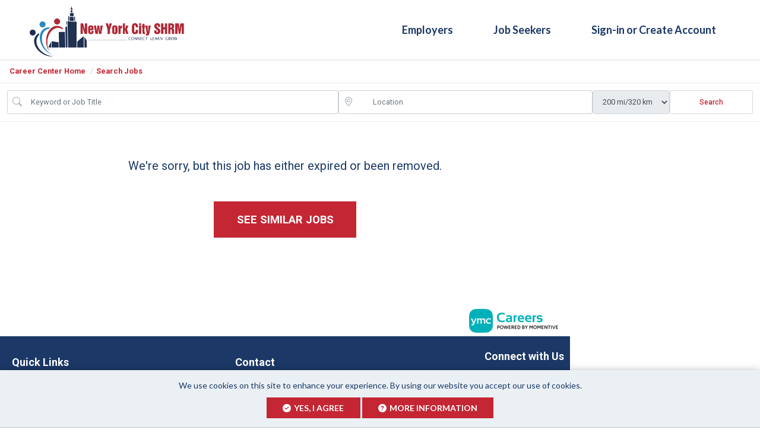

--- FILE ---
content_type: text/html;charset=UTF-8
request_url: https://jobs.nycshrm.org/job/benefits-administrator/69418296/
body_size: 24389
content:
<!DOCTYPE html>
<html lang="en"
xmlns="http://www.w3.org/1999/xhtml"
xmlns:og="http://ogp.me/ns#"
xmlns:fb="http://www.facebook.com/2008/fbml">
<head>	
<meta property="og:type" content="website">
<meta property="og:title" content="POSITION Job Opening in LOCATION - New York City SHRM">
<meta property="og:description" content="A new">
<meta name="twitter:card" content="summary_large_image">
<meta name="twitter:description" content="A new">
<title>POSITION Job Opening in LOCATION - New York City SHRM</title>
<meta name="description" content="A new">
<meta charset="utf-8" />
<meta http-equiv="X-UA-Compatible" content="IE=edge,chrome=1">
<meta name="viewport" content="width=device-width, initial-scale=1">
<link rel="icon" href="/favicon.png?v=1" />
<style>
:root {
--site-primary-color: #C42634;
--site-secondary-color: #C42634;
--site-tertiary-color: #C42634;
--site-primary-text-color: white;
--site-secondary-text-color: white;
--site-tertiary-text-color: white;
--site-contrast-color: white;
}
</style>
<link href='https://fonts.googleapis.com/css?family=Oswald:400' rel='stylesheet' type='text/css'>
<script src="https://kit.fontawesome.com/17d45ab29f.js" crossorigin="anonymous"></script>
<link rel="stylesheet" href="/styles/bootstrap-icons-min.css">
<link href="https://fonts.googleapis.com/css?family=Roboto:400,500,700,700italic,400italic|Montserrat:400,700|Inter:400,600" rel="stylesheet" type="text/css" />
<style>.tabcontrol,.wizard{display:block;width:100%;overflow:hidden}.tabcontrol a,.wizard a{outline:0}.tabcontrol ul,.wizard ul{list-style:none!important;padding:0;margin:0}.tabcontrol>.content>.body ul,.wizard>.content>.body ul{list-style:disc!important}.tabcontrol ul>li,.wizard ul>li{display:block;padding:0}.tabcontrol>.content>.title,.tabcontrol>.steps .current-info,.wizard>.content>.title,.wizard>.steps .current-info{position:absolute;left:-999em}.wizard>.steps{position:relative;display:block;width:100%}.wizard.vertical>.steps{display:inline;float:left;width:30%}.wizard>.steps .number{font-size:1.429em}.wizard>.steps>ul>li{width:25%}.wizard>.actions>ul>li,.wizard>.steps>ul>li{float:left}.wizard.vertical>.steps>ul>li{float:none;width:100%}.wizard>.steps a,.wizard>.steps a:active,.wizard>.steps a:hover{display:block;width:auto;margin:0 .5em .5em;padding:1em;text-decoration:none;-webkit-border-radius:5px;-moz-border-radius:5px;border-radius:5px}.wizard>.steps .disabled a,.wizard>.steps .disabled a:active,.wizard>.steps .disabled a:hover{background:#eee;color:#aaa;cursor:default}.wizard>.steps .current a,.wizard>.steps .current a:active,.wizard>.steps .current a:hover{background:#2184be;color:#fff;cursor:default}.wizard>.steps .done a,.wizard>.steps .done a:active,.wizard>.steps .done a:hover{background:#9dc8e2;color:#fff}.wizard>.steps .error a,.wizard>.steps .error a:active,.wizard>.steps .error a:hover{background:#ff3111;color:#fff}.wizard>.content{background:#eee;display:block;margin:.5em;overflow:hidden;position:relative;width:auto;-webkit-border-radius:5px;-moz-border-radius:5px;border-radius:5px}.wizard.vertical>.content{display:inline;float:left;margin:0 2.5% .5em;width:65%}.wizard>.content>.body{float:left;position:absolute;width:95%;padding:2.5%}.wizard>.content>.body ul>li{display:list-item}.wizard>.content>.body>iframe{border:0;width:100%;height:100%}.wizard>.content>.body input{display:block;border:1px solid #ccc}.wizard>.content>.body input[type=checkbox]{display:inline-block}.wizard>.content>.body input.error{background:#fbe3e4;border:1px solid #fbc2c4;color:#8a1f11}.wizard>.content>.body label{display:inline-block;margin-bottom:.5em}.wizard>.content>.body label.error{color:#8a1f11;display:inline-block;margin-left:1.5em}.wizard>.actions{position:relative;display:block;text-align:right;width:100%}.wizard.vertical>.actions{display:inline;float:right;margin:0 2.5%;width:95%}.wizard>.actions>ul{display:inline-block;text-align:right}.wizard>.actions>ul>li{margin:0 .5em}.wizard.vertical>.actions>ul>li{margin:0 0 0 1em}.wizard>.actions a,.wizard>.actions a:active,.wizard>.actions a:hover{background:#2184be;color:#fff;display:block;padding:.5em 1em;text-decoration:none;-webkit-border-radius:5px;-moz-border-radius:5px;border-radius:5px}.wizard>.actions .disabled a,.wizard>.actions .disabled a:active,.wizard>.actions .disabled a:hover{background:#eee;color:#aaa}.tabcontrol>.steps{position:relative;display:block;width:100%}.tabcontrol>.steps>ul{position:relative;margin:6px 0 0;top:1px;z-index:1}.tabcontrol>.steps>ul>li{float:left;margin:5px 2px 0 0;padding:1px;-webkit-border-top-left-radius:5px;-webkit-border-top-right-radius:5px;-moz-border-radius-topleft:5px;-moz-border-radius-topright:5px;border-top-left-radius:5px;border-top-right-radius:5px}.tabcontrol>.steps>ul>li:hover{background:#edecec;border:1px solid #bbb;padding:0}.tabcontrol>.steps>ul>li.current{background:#fff;border:1px solid #bbb;border-bottom:0 none;padding:0 0 1px;margin-top:0}.tabcontrol>.steps>ul>li>a{color:#5f5f5f;display:inline-block;border:0;margin:0;padding:10px 30px;text-decoration:none}.tabcontrol>.steps>ul>li>a:hover{text-decoration:none}.tabcontrol>.steps>ul>li.current>a{padding:15px 30px 10px}.tabcontrol>.content{position:relative;display:inline-block;width:100%;height:35em;overflow:hidden;border-top:1px solid #bbb;padding-top:20px}.tabcontrol>.content>.body{float:left;position:absolute;width:95%;height:95%;padding:2.5%}.tabcontrol>.content>.body ul>li{display:list-item}</style>
<link type="text/css" rel="stylesheet" href="https://d3ogvqw9m2inp7.cloudfront.net/assets/static/headers/cc/responsive/stylesheets/screen.min.css?v=16">
<style>.owl-carousel,.owl-carousel .owl-item,.owl-theme .owl-dots{-webkit-tap-highlight-color:transparent}.owl-carousel .animated{-webkit-animation-duration:1s;animation-duration:1s;-webkit-animation-fill-mode:both;animation-fill-mode:both}.owl-carousel .owl-animated-in{z-index:0}.owl-carousel .owl-animated-out{z-index:1}.owl-carousel .fadeOut{-webkit-animation-name:fadeOut;animation-name:fadeOut}@-webkit-keyframes fadeOut{0%{opacity:1}100%{opacity:0}}@keyframes fadeOut{0%{opacity:1}100%{opacity:0}}.owl-height{-webkit-transition:height .5s ease-in-out;-moz-transition:height .5s ease-in-out;-ms-transition:height .5s ease-in-out;-o-transition:height .5s ease-in-out;transition:height .5s ease-in-out}.owl-carousel{display:none;position:relative;z-index:1}.owl-carousel .owl-stage{position:relative;-ms-touch-action:pan-Y}.owl-carousel .owl-stage:after{content:".";display:block;clear:both;visibility:hidden;line-height:0;height:0}.owl-carousel .owl-stage-outer{position:relative;overflow:hidden;-webkit-transform:translate3d(0,0,0)}.owl-carousel .owl-item{position:relative;min-height:1px;float:left;-webkit-backface-visibility:hidden;-webkit-touch-callout:none}.owl-carousel .owl-item img{-webkit-transform-style:preserve-3d}.owl-carousel .owl-dots.disabled,.owl-carousel .owl-nav.disabled{display:none}.owl-carousel .owl-dot,.owl-carousel .owl-nav .owl-next,.owl-carousel .owl-nav .owl-prev{cursor:pointer;cursor:hand;-webkit-user-select:none;-khtml-user-select:none;-moz-user-select:none;-ms-user-select:none;user-select:none}.owl-carousel.owl-loaded{display:block}.owl-carousel.owl-loading{opacity:0;display:block}.owl-carousel .owl-video-playing .owl-video-play-icon,.owl-carousel .owl-video-playing .owl-video-tn,.owl-carousel.owl-refresh .owl-item{display:none}.owl-carousel.owl-hidden{opacity:0}.owl-carousel.owl-drag .owl-item{-webkit-user-select:none;-moz-user-select:none;-ms-user-select:none;user-select:none}.owl-carousel.owl-grab{cursor:move;cursor:-webkit-grab;cursor:-o-grab;cursor:-ms-grab;cursor:grab}.owl-carousel.owl-rtl{direction:rtl}.owl-carousel.owl-rtl .owl-item{float:right}.no-js .owl-carousel{display:block}.owl-carousel .owl-item .owl-lazy{opacity:0;-webkit-transition:opacity .4s ease;-moz-transition:opacity .4s ease;-ms-transition:opacity .4s ease;-o-transition:opacity .4s ease;transition:opacity .4s ease}.owl-carousel .owl-video-wrapper{position:relative;height:100%;background:#000}.owl-carousel .owl-video-play-icon{position:absolute;height:80px;width:80px;left:50%;top:50%;margin-left:-40px;margin-top:-40px;background:url(owl.video.play.png) no-repeat;cursor:pointer;z-index:1;-webkit-backface-visibility:hidden;-webkit-transition:scale .1s ease;-moz-transition:scale .1s ease;-ms-transition:scale .1s ease;-o-transition:scale .1s ease;transition:scale .1s ease}.owl-carousel .owl-video-play-icon:hover{-webkit-transition:scale(1.3,1.3);-moz-transition:scale(1.3,1.3);-ms-transition:scale(1.3,1.3);-o-transition:scale(1.3,1.3);transition:scale(1.3,1.3)}.owl-carousel .owl-video-tn{opacity:0;height:100%;background-position:center center;background-repeat:no-repeat;-webkit-background-size:contain;-moz-background-size:contain;-o-background-size:contain;background-size:contain;-webkit-transition:opacity .4s ease;-moz-transition:opacity .4s ease;-ms-transition:opacity .4s ease;-o-transition:opacity .4s ease;transition:opacity .4s ease}.owl-carousel .owl-video-frame{position:relative;z-index:1;height:100%;width:100%}.owl-carousel{width:100%;margin:0 auto}.owl-carousel .owl-item img{transform-style:preserve-3d;display:block;margin:0 auto;max-width:100%;width:auto}.owl-carousel .owl-item .h5,.owl-carousel .owl-item h5{text-align:center;margin-bottom:10px;font-size:16px}.owl-carousel .owl-nav{position:absolute;top:33%;width:100%;padding:0 10px;box-sizing:border-box;pointer-events:none}.owl-carousel .owl-nav [class*=owl-]{background:rgba(255,255,255,.6);border-radius:50%;color:#333;cursor:pointer;display:inline-block;font-size:26px;height:40px;line-height:40px;text-align:center;margin:5px;box-sizing:border-box;padding:0;width:40px;position:relative}.owl-carousel .owl-nav [class*=owl-]:hover{background:#5B6871;color:#fff}.owl-carousel .owl-prev{float:left;pointer-events:auto}.owl-carousel .owl-next{float:right;pointer-events:auto}.owl-carousel .owl-nav .fa{margin:0;line-height:35px}.owl-carousel .owl-prev .fa{margin-left:-4px}.owl-carousel .owl-next .fa{margin-right:-4px}.owl-carousel .owl-dots{margin-top:10px;text-align:center}.owl-carousel .owl-nav .disabled{opacity:.2;cursor:default}.queryTest{float:left;display:none}.owl-theme .owl-nav .disabled{opacity:.5;cursor:default}.owl-theme .owl-nav.disabled+.owl-dots{margin-top:10px}.owl-theme .owl-dots{text-align:center}.owl-theme .owl-dots .owl-dot{display:inline-block;zoom:1}.owl-theme .owl-dots .owl-dot span{width:10px;height:10px;margin:5px 7px;background:#D6D6D6;display:block;-webkit-backface-visibility:visible;-webkit-transition:opacity .2s ease;-moz-transition:opacity .2s ease;-ms-transition:opacity .2s ease;-o-transition:opacity .2s ease;transition:opacity .2s ease;-webkit-border-radius:30px;-moz-border-radius:30px;border-radius:30px}.owl-theme .owl-dots .owl-dot.active span,.owl-theme .owl-dots .owl-dot:hover span{background:#5B6871}@media all and (max-width:480px){.queryTest{float:none}.owl-stage-outer.owl-height{height:auto!important}.owl-carousel{display:block}.owl-carousel li{text-align:center;margin:10px}}</style>
<style>
/* PRIMARY */
.primary {background-color: #C42634;}
#job-listing .listings .job-summary h3, #job-listing .listings .job-summary .h3{color: #C42634;}
/* SECONDARY */
.secondary {background-color: #C42634;}
#featured-job-listing ul li a h3, #featured-job-listing ul li a .h3 {color: #C42634}
/* TERTIARY */
.tertiary {background-color: #C42634;}
#basic-page .create-resume .default-form-box a.right {background-color: #C42634}
.more-company-jobs a {background-color: #C42634;}
/* nav bg*/
/* nav color*/
.sideboard-adspace em {
}
.sideboard-adspace div > div {
background: transparent url('https://d3ogvqw9m2inp7.cloudfront.net/assets/static/headers/cc/responsive/img/photos/bkgrd-upload-resume-2.jpg') no-repeat scroll right top;
}
</style>
<link type="text/css" rel="stylesheet" href="/headers/cc/responsive/partner_lib/21917/custom.css?v=2">
<script src="https://cdnjs.cloudflare.com/ajax/libs/jquery/3.6.0/jquery.min.js" integrity="sha512-894YE6QWD5I59HgZOGReFYm4dnWc1Qt5NtvYSaNcOP+u1T9qYdvdihz0PPSiiqn/+/3e7Jo4EaG7TubfWGUrMQ==" crossorigin="anonymous"></script>
<style>/*---------------------------------------
Ticket : JOBBOARD-11639
Styling used for cookies consent 
--------------------------------------*/
#jt_cookie_consent_outer {
position:absolute !important;
top:0;
left:0;
z-index:9999 !important;
background-color:#000000;
width:100%;
min-height:80px;
padding:0 !important;
margin:0 !important;
}
#jt_cookie_consent_main {
position:relative !important;
z-index:9999 !important;
margin:auto !important;
padding:15px !important;
background-color:#000000;
width:80%;
}
#jt_cookie_consent_main form { margin:0; padding:0; }
#jt_cookie_consent_main .jt_cookie_consent_boxleft {
color:#ffffff;
text-align:center;
width:60%;
font-size:14px;
}
#jt_cookie_consent_main .jt_cookie_consent_boxleft,
#jt_cookie_consent_main .jt_cookie_consent_boxright { color:#ffffff; vertical-align:middle !important; font-family: Arial, Helvetica, sans-serif; }
#jt_cookie_consent_main .jt_cookie_consent_boxleft strong { font-size:16px; }
#jt_cookie_consent_main .jt_cookie_consent_boxright { text-align:center; width:40%; padding:0 15px !important; vertical-align:center !important; }
#jt_cookie_consent_main .jt_cookie_consent_boxright .jt_cookie_consent_button,
#jt_cookie_consent_main .jt_cookie_consent_boxright .jt_cookie_consent_button:link,
#jt_cookie_consent_main .jt_cookie_consent_boxright .jt_cookie_consent_button:visited,
#jt_cookie_consent_main .jt_cookie_consent_boxright .jt_cookie_consent_button:hover,
#jt_cookie_consent_main .jt_cookie_consent_boxright .jt_cookie_consent_button:active {
background: transparent url('/images/new/button_white_right.gif') no-repeat scroll top right !important;
height: 38px !important;
color:#000000 !important;
font-size: 12px !important;
font-weight:bold !important;
cursor: pointer;
text-decoration:none;
padding:0 13px 0 0 !important;
float:left !important;
font-family: Arial, Helvetica, sans-serif;
margin:0 10px !important;
vertical-align:middle !important;
border-top-right-radius:5px;
border-bottom-right-radius:5px;
}
#jt_cookie_consent_main .jt_cookie_consent_boxright .jt_cookie_consent_button span {
background: transparent url('/images/new/button_white_left.gif') no-repeat !important;
display: block !important;
line-height: 38px !important;
vertical-align:middle !important;
padding:0 15px !important; 
cursor: pointer;
border-top-left-radius:5px;
border-bottom-left-radius:5px;	
}
#jt_cookie_consent_main .jt_cookie_consent_boxright #cookie_consent_more img { position:relative; top:3px; }
#jt_cookie_consent_main .jt_cookie_consent_boxright .jt_cookie_consent_button img {
border:0 !important; 
margin:0 5px 0 0 !important;
padding:0 !important;
}
#jt_cookie_consent_popup_policy {
position:fixed;
top:20%;
left:35%;
z-index:1000;
border:3px solid #385D8A;
width:30%;
background-color:#ffffff;
border-radius:5px;
}
#jt_cookie_consent_popup_policy #jt_cookie_consent_popup_close { 
background: transparent url('/images/new/button_short_white_right.gif') no-repeat scroll top right !important;
display: inline-block !important;
height: 25px !important;
margin:0 6px 0 0 !important;
padding:0 6px 0 0 !important;
font-size:12px !important;
font-weight:bold !important; 
text-decoration:none;
cursor: pointer;
position:absolute; 
top:10px; 
right:10px; 
color:#000000 !important;
}
#jt_cookie_consent_popup_policy #jt_cookie_consent_popup_close span {
background: transparent url('/images/new/button_short_white_left.gif') no-repeat !important;
display: inline-block !important;
line-height: 25px !important;
padding:0 10px !important;
height: 25px !important;
cursor: pointer;
}
#jt_cookie_consent_popup_policy #jt_cookie_consent_popup_close img {
border:0 !important;
margin:0 5px 0 0 !important;
padding:0 !important;
position:relative;
top:3px;
}
#jt_cookie_consent_popup_content {
padding:20px;
font-size:13px;
font-family: Arial, Helvetica, sans-serif;
text-align:left;
}
#jt_cookie_consent_popup_content a,
#jt_cookie_consent_popup_content a:visited,
#jt_cookie_consent_popup_content a:link,
#jt_cookie_consent_popup_content a:hover { text-decoration:underline; color:#000000; }</style>
<!-- Google Tag Manager -->
<script>
window.dataLayer = window.dataLayer || [];
window.dataLayer.push({
'rollup_tracking_id': 'G-MLS8R7Z9DZ'
});
window.dataLayer.push({
'site_tracking_id': 'G-0BLM4F2PK1'
});
(function(w,d,s,l,i){w[l]=w[l]||[];w[l].push({'gtm.start':
new Date().getTime(),event:'gtm.js'});var f=d.getElementsByTagName(s)[0],
j=d.createElement(s),dl=l!='dataLayer'?'&l='+l:'';j.async=true;j.src=
'https://www.googletagmanager.com/gtm.js?id='+i+dl;f.parentNode.insertBefore(j,f);
})(window,document,'script','dataLayer','GTM-MQ4769R');
</script>
<script>
if (typeof jQuery != 'undefined') {
$(function() {
});
}
else{
}
</script>
<script defer src="https://d3ogvqw9m2inp7.cloudfront.net/assets/static/javascript/modernizr/modernizr.min.js"></script>
<!-- For Ajax with Ads -->
<script defer src="https://d3ogvqw9m2inp7.cloudfront.net/assets/static/headers/cc/responsive/js/postscribe.min.js"></script>
<!-- START : ADD NEW SCRIPTS -->
<script defer src="https://d3ogvqw9m2inp7.cloudfront.net/assets/static/headers/cc/responsive/js/jquery.gScrollingCarousel.min.js"></script>
<!-- Tile Carousel JS -->
<script async defer src="https://d3ogvqw9m2inp7.cloudfront.net/assets/static/headers/cc/responsive/js/jquery.overlayScrollbars.min.js"></script>
<script defer src="https://d3ogvqw9m2inp7.cloudfront.net/assets/static/javascript/material-design/material-components-web.min.js"></script>
<link async defer href="https://d3ogvqw9m2inp7.cloudfront.net/assets/static/styles/material-design/material-components-web.min.css" rel="stylesheet">
<link rel="stylesheet" href="https://d3ogvqw9m2inp7.cloudfront.net/assets/static/styles/upload/jquery.fileupload.css">
<link rel="stylesheet" href="https://d3ogvqw9m2inp7.cloudfront.net/assets/static/styles/upload/jquery.fileupload-ui.css">
<noscript><link rel="stylesheet" href="https://d3ogvqw9m2inp7.cloudfront.net/assets/static/styles/upload/jquery.fileupload-noscript.css"></noscript>
<noscript><link rel="stylesheet" href="https://d3ogvqw9m2inp7.cloudfront.net/assets/static/styles/upload/jquery.fileupload-ui-noscript.css"></noscript>
<link href="https://fonts.googleapis.com/css2?family=Lato:wght@100;300;400;700;900&family=Signika:wght@300;400;500;600;700&display=swap" rel="stylesheet">
<script type="text/javascript">
document.createElement('header');
document.createElement('nav');
document.createElement('menu');
document.createElement('section');
document.createElement('article');
document.createElement('aside');
document.createElement('footer');
// Polyfill for Array.from()
Array.from||(Array.from=function(){var r=Object.prototype.toString,n=function(n){return"function"==typeof n||"[object Function]"===r.call(n)},t=Math.pow(2,53)-1,e=function(r){var n=function(r){var n=Number(r);return isNaN(n)?0:0!==n&&isFinite(n)?(n>0?1:-1)*Math.floor(Math.abs(n)):n}(r);return Math.min(Math.max(n,0),t)};return function(r){var t=Object(r);if(null==r)throw new TypeError("Array.from requires an array-like object - not null or undefined");var o,a=arguments.length>1?arguments[1]:void 0;if(void 0!==a){if(!n(a))throw new TypeError("Array.from: when provided, the second argument must be a function");arguments.length>2&&(o=arguments[2])}for(var i,u=e(t.length),f=n(this)?Object(new this(u)):new Array(u),c=0;c<u;)i=t[c],f[c]=a?void 0===o?a(i,c):a.call(o,i,c):i,c+=1;return f.length=u,f}}());
</script>
<script type="text/javascript">
function addImpression(product){
window.dataLayer.push({ 'ecommerce': null });
window.dataLayer.push({
'event':'impression',
'ecommerce': {
item_list_id: (product.list.replaceAll(' ', '_')).toLowerCase(),
item_list_name: product.list,
items: [
{
item_id: product.id,
item_name: product.name,
index: product.index,
item_brand: product.brand,
item_category: product.category,
item_list_id: product.category,
item_list_name: product.category,
price: product.price,
quantity: 1
}
]
}	
});	
return true;
}
function prepareProductData(id , title, category, price, quantity, list, brand){
product = {};
product.id = "P" + id;
product.name = title;
product.category = category;
product.price = price;
product.variant = "Original Flow";
product.brand = '"' + brand + '"';
product.list = '"' + list + '"';
product.quantity = 1;
addImpression(product);
}
function addProduct(product) {
window.dataLayer.push({
'event':'select_item',
'ecommerce': {
item_list_id: (product.list.replaceAll(' ', '_')).toLowerCase(),
item_list_name: product.list,
items: [
{
item_id: product.id,
item_name: product.name,
index: product.index,
item_brand: product.brand,
item_category: product.category,
item_list_id: product.list,
item_list_name: product.list,
price: product.price,
quantity: 1
}
]
}	
});
window.dataLayer.push({
'event':'view_item',
'ecommerce': {
currency: product.currency,
value: product.price,
items: [
{
item_id: product.id,
item_name: product.name,
index: product.index,
item_brand: product.brand,
item_category: product.category,
item_list_id: product.list,
item_list_name: product.list,
price: product.price,
quantity: 1
}
]
}	
});
}
function checkoutImpression(step, option){
if(option === undefined) {
option = 'post';
window.dataLayer.push({'event':'button_click','button_click_event': 'post_a_job_click','clicked_element':"Employer Header"})
}
return true;
}
function beginPost(){
window.dataLayer.push({
'event':'begin_post'	
});
}
function beginCheckout(){
window.dataLayer.push({
'event':'begin_checkout'	
});
window.dataLayer.push({
'event':'add_to_cart'	
});
}
//resume purchase
function addToCart(product){
window.dataLayer.push({
'event':'add_to_cart',
'ecommerce': {
currency: product.currency,
value: product.price,
items: [
{
item_id: product.id,
item_name: product.name,
index: product.index,
item_brand: product.brand,
item_category: product.category,
item_list_id: product.list,
item_list_name: product.list,
price: product.price,
quantity: 1
}
]
}	
});
}
function purchaseImpression(product){
return true;
}
function checkout(){
}
</script>
<script>
jQuery(document).ready(function() {
//toggles aria-hidden to true or false based on display 
jQuery("#nav-trigger").each(function() {
if (jQuery(this).css("display") == "block") {
jQuery(this).attr("aria-hidden", "false");
} else {
jQuery(this).attr("aria-hidden", "true");
}
});
//toggles mobile dropdown and toggles aria-expanded to true or false 
jQuery("#nav-trigger").click(function() {
jQuery(this).siblings("ul").toggleClass("nav-wrapper-ul");
jQuery(this).attr('aria-expanded', function(i, attr) {
return attr == 'true' ? 'false' : 'true'
});
});
//toggles show or hide of dropdown and toggles aria-expanded to true or false 
jQuery("a.nav-list-item").click(function() {
var	self = jQuery(this), navItem = self.parent();
navItem.siblings().removeClass("show");
navItem.toggleClass("show");
self.attr('aria-expanded', function(i, attr) {
return attr == 'true' ? 'false' : 'true'
});
// Recalculate the Dropdown edge for flyout
if( navItem.hasClass( 'flyout-navigation-menu' ) && !navItem.hasClass( 'dropdown-edge' ) ) {
toggleDropdownEdge( navItem );
}
return false;
});
jQuery(".has-sub-navigation.flyout-navigation-menu").on('mouseenter mouseleave', function(e) {
toggleDropdownEdge( jQuery( this ), e );
});
function toggleDropdownEdge( flyout, e ) {
if (!jQuery('ul', flyout).length) return;
var elm = jQuery('ul:first', flyout);
var off = elm.offset();
var l = off.left;
var w = elm.width();
//var docH = jQuery("#header").height();
var docW = jQuery("#header").width();
var isEntirelyVisible = ( flyout.offset().left !== l ) && ( l + w <= docW );
if (!isEntirelyVisible && ( e === undefined || e.type === 'mouseenter' )) {
flyout.addClass('dropdown-edge');
} else if ( !flyout.hasClass( 'show' ) ) {
flyout.removeClass('dropdown-edge');
}
}
});
//closes dropdowns when clicked outside of it 
jQuery(document).on('click', function(event) {
if (!jQuery(event.target).closest('.has-sub-navigation').length) {
jQuery(".has-sub-navigation").removeClass("show dropdown-edge");
}
if (!jQuery(event.target).closest("#menu").length) {
jQuery("#menu ul.clearfix").removeClass("nav-wrapper-ul");
}
});
</script>
</head>
<body class="wide-page inner-jobseeker-page ">
<!-- Google Tag Manager (noscript) -->
<noscript><iframe src="https://www.googletagmanager.com/ns.html?id=GTM-MQ4769R"
height="0" width="0" style="display:none;visibility:hidden"></iframe></noscript>
<!-- End Google Tag Manager (noscript) -->
<script type="text/javascript">
var _sift = window._sift = window._sift || [];
_sift.push(['_setAccount', 'ce46a50e51']);
_sift.push(['_setUserId', '']);
_sift.push(['_setSessionId', '982d2660-4b58-46a1-9574-61823560ab29']);
_sift.push(['_trackPageview']);
_sift.push(['_setCookieDomain','jobs.nycshrm.org']);
(function() {
function ls() {
var e = document.createElement('script');
e.src = 'https://cdn.sift.com/s.js';
document.body.appendChild(e);
}
if (window.attachEvent) {
window.attachEvent('onload', ls);
} else {
window.addEventListener('load', ls, false);
}
})();
</script>
<header id="header" class="header super">
<div id="header-content" class="header-content site clearfix">
<a id="logo" href="http://www.nycshrm.org">
<img alt="New York City SHRM" src="https://d3ogvqw9m2inp7.cloudfront.net/assets/dynamic/headers/cc/responsive/partner_lib/21917/img/logo-21917.png">
</a>
<nav id="menu" role="navigation" aria-label="Main Navigation">	
<a href="#" role="button" aria-label="Mobile toggle" aria-hidden="true" aria-expanded="false" aria-haspopup="true" id="nav-trigger"><i class="fa fa-bars"></i></a>
<a href="#" onclick="hideShowSearchFilter(); return false;" role="button" aria-label="Mobile toggle" aria-hidden="true" aria-expanded="false" aria-haspopup="true" id="nav-trigger"><i class="fa fa-search"></i></a>
<ul class="clearfix">
<li class="has-sub-navigation"><a href="#" role="button" aria-expanded="false" aria-haspopup="true" class="nav-list-item">Employers</a>
<ul class="sub-navigation">
<li><a href="/" >Home</a></li>	
<li><a href="/employer/pricing/" >Products</a></li>	
<li><a href="/employer/post/" onclick="checkoutImpression(1)">Post a Job</a></li>	
<li><a href="/employer/my-account/" >My Account</a></li>	
<li><a href="/employer/my-jobs/" >My Jobs</a></li>	
<li><a href="/employer/clients/" >My Clients</a></li>	
<li><a href="/employer/resumes/results/" >Resume Bank</a></li>	
<li><a href="/employer/candidates/" >My Candidates</a></li>	
<li><a href="/employer/company/" >My Company</a></li>	
<li><a href="/employer/templates/" >My Templates</a></li>	
<li><a href="https://ymcareers.zendesk.com/" >Help</a></li>	
</ul>
</li>
<li class="has-sub-navigation"><a href="#" role="button" aria-expanded="false" aria-haspopup="true" class="nav-list-item">Job Seekers</a>
<ul class="sub-navigation">
<li><a href="/account/">My Account</a></li>
<li><a href="/job/search/">Job Search</a></li>
<li><a href="/pricing/">Products</a></li>
<li class="has-sub-navigation flyout-navigation-menu">
<a href="#" role="button" aria-expanded="false" aria-haspopup="true" class="nav-list-item">Career Planning</a>
<ul class="sub-navigation">
<li>
<a href="/career-advice/" >Advice</a>
</li>
<li>
<a href="/career-insights/" >Insights</a>
</li>
<li>
<a href="https://hr.mycrowdwisdom.com/jobs" target="_blank">Paths</a>
</li>
<li>
<a href="/career-coaching/" >Coaching</a>
</li>
</ul>
</li>
<li><a href="/resumes/">Manage Resumes</a></li>
<li><a href="/job/alerts/">Job Alerts</a></li>
<li><a href="/directory/">Company Directory</a></li>
<li><a href="https://ymcareers.zendesk.com/">Help</a></li>
</ul>
</li>	
<li class="has-sub-navigation sign-in">
<a href="#" role="button" aria-expanded="false" aria-haspopup="true" class="nav-list-item">Sign-in or Create Account</a>
<ul class="sub-navigation">
<li><a href="/employer/login/">Employer</a></li>
<li><a href="/login/">Job Seeker</a></li>
</ul>
</li>
</ul>
</nav>
<a href="/employer/pricing/?extre=1" class="call-to-action secondary" data-ga-label="Post a Job">Post a Job</a> 
</div>
</header>
<noscript>
<div class="px-2">
<div class="w-100 text-center alert alert-danger" role="alert">
We detected that Javascript is deactivated. Some functionality within the site may not work as expected.
</div>
</div> 
</noscript>
<div class="job-view-page px-0">
<div id="main-content" class="super" role="main">
<div class="wrapper-max-1440">
<div class="clearfix">
<section class="region_main-pane">
<div class="job-search-page-right-container">
<div class="breadcrumbs px-3" role="navigation">
<ol>
<li><a href="https://jobs.nycshrm.org">Career Center Home</a></li>	
<li><a href="/jobs/">Search Jobs</a></li>
</ol>
</div>
<div class="search-filter-container">
<form id="jt_search" class="search-section" action="/jobs/" method="get">
<div class="input-group job-title-keyword-input">
<div class="input-group-prepend">
<span class="input-group-text" id="inputGroup-sizing-default">
<i class="bi bi-search input-icon"></i>
</span>
</div>
<input maxlength="500" class="form-control search-section-input" aria-label="Job Keyword Search" type="search" title="keywords" value="" id="keywords" name="keywords" tab-index="10" placeholder="Keyword or Job Title">
</div>
<div class="location-radius-section location_autocomplete">
<div class="input-group location-input" id="data-step-autocomplete">
<div class="input-group-prepend">
<span class="input-group-text" id="inputGroup-sizing-default">
<i class="bi bi-geo-alt input-icon"></i>
</span>
</div>	
<input type="search" aria-label="location search input" id="location" tab-index="2" maxlength="500" placeholder="Location" name="location" autocomplete="off" class="ui-autocomplete-input form-control search-section-input">
<input type="hidden" aria-hidden="true" id="location_completion" name="location_completion">
<input type="hidden" aria-hidden="true" id="location_type" name="location_type">
<input type="hidden" aria-hidden="true" id="location_text" name="location_text">
</div>	
<select name="radius" id="radius" disabled class="form-control search-section-input radius-dropdown" title="Please enter a locale or postal code in the location field to enable radius search.">
<option value="8">5 mi/8 km</option>
<option value="15">10 mi/15 km</option>
<option value="40">25 mi/40 km</option>
<option value="80">50 mi/80 km</option>
<option value="160">100 mi/160 km</option>
<option selected value="320">200 mi/320 km</option>
</select>
</div>	
<div class="search-filter-btn">
<button id="search_submit" aria-label="Submit Job Search" type="submit" tab-index="30" class="btn btn-outline-primary search-button btn-search" onclick="$('#jt_search').submit(); return false;">
Search
</button>
</div>
</form>
</div>
<div class="top-mobile-action-buttons">
<div class="btn-mobile-back back-results-button-container" role="button">
<div class="d-none back-btn-to-results-container back-btn-container">
<i class="bi bi-arrow-left"></i>
<span>Results</span>
</div>
</div>
<div class="btn-mobile-back back-job-details-container" role="button">
<div class="back-btn-to-job-details-container back-btn-container">
<i class="bi bi-arrow-left"></i>
<span>Job Details</span>
</div>
</div>
<div class="btn-mobile-back next-community-intel-container" role="button">
<div class="next-btn-to-community-intel-container back-btn-container">
<span>Explore Location</span>
<i class="bi bi-arrow-right"></i>
</div>
</div>
</div>
<div class="job-and-location-container">
<div class="job-middle-container with-search-bar job-middle-container-collapse">
<div class="job-details-parent-floating-card-container">
<div class="job-details-board-floating-card-container">
<div class="main-job-details"></div>
</div>
</div>
<div class="banner-container">
<div class="leaderboard-adspace top site" role="complementary">
<div class="standard-leaderboard-horizontal">
<script>
window.abkw = '21917';
</script><!-- 728x90 Job View Leaderboard - Top [async] -->
<script type="text/javascript">if (!window.AdButler){(function(){var s = document.createElement("script"); s.async = true; s.type = "text/javascript";s.src = 'https://servedbyadbutler.com/app.js';var n = document.getElementsByTagName("script")[0]; n.parentNode.insertBefore(s, n);}());}</script>
<script type="text/javascript">
var AdButler = AdButler || {}; AdButler.ads = AdButler.ads || [];
var abkw = window.abkw || '';
var plc433345 = window.plc433345 || 0;
document.write('<'+'div id="placement_433345_'+plc433345+'"></'+'div>');
AdButler.ads.push({handler: function(opt){ AdButler.register(179021, 433345, [728,90], 'placement_433345_'+opt.place, opt); }, opt: { place: plc433345++, keywords: abkw, domain: 'servedbyadbutler.com', click:'CLICK_MACRO_PLACEHOLDER' }});
</script>
</div>
</div>
</div>
<section id="expired-job">
<p>We're sorry, but this job has either expired or been removed.</p>
<a href="/jobs/" class="secondary bottom">See similar jobs</a>
</section>
<div class="banner-container">
<div class="leaderboard-adspace bottom site" role="complementary" aria-label="Footer Banner Ad">
<div class="standard-leaderboard-horizontal">
<script>
window.abkw = '21917';
</script><!-- 728x90 Job View Leaderboard - Bot [async] -->
<script type="text/javascript">if (!window.AdButler){(function(){var s = document.createElement("script"); s.async = true; s.type = "text/javascript";s.src = 'https://servedbyadbutler.com/app.js';var n = document.getElementsByTagName("script")[0]; n.parentNode.insertBefore(s, n);}());}</script>
<script type="text/javascript">
var AdButler = AdButler || {}; AdButler.ads = AdButler.ads || [];
var abkw = window.abkw || '';
var plc433346 = window.plc433346 || 0;
document.write('<'+'div id="placement_433346_'+plc433346+'"></'+'div>');
AdButler.ads.push({handler: function(opt){ AdButler.register(179021, 433346, [728,90], 'placement_433346_'+opt.place, opt); }, opt: { place: plc433346++, keywords: abkw, domain: 'servedbyadbutler.com', click:'CLICK_MACRO_PLACEHOLDER' }});
</script>
</div>
</div>
</div>
<script language="javascript" type="text/javascript">
$(document).ready(function() {
let currentAjax = null;
//Generate Apply button in header
if( window.generateApplyButton){ 
generateApplyButton();
}
if($(".g-scrolling-carousel .items").length > 0){
$(".g-scrolling-carousel .items").gScrollingCarousel();
}
/*** Jobs You May Like and Company Profile Jobs onclick ***/
$('.jobs-recommended-container .job-main-data, .more-jobs-from-company-container .more-job-item').on('mouseup', function() {
var curObj = $(this);
var seo_url = curObj.find('input:hidden[name="seo_url"]').val();
if(seo_url.length)
window.location.href = seo_url;
});
$(".course_cards .course_card").on('click', function(){
var job_id = ($(".currJobId").val() == undefined) ? 0:$(".currJobId").val();
window.dataLayer.push({'event':'learning_courses_click','job_id':job_id.toString()});	
});
/*** Transition Class for Back Btn on Mobile ***/
$('.btn-mobile-back').on('click', function() {
$('.btn-mobile-back').addClass("btn-rotate");
});
$('[data-toggle="tooltip"]').tooltip( { template: '<div class="tooltip bs-tooltip" role="tooltip"><div class="arrow"></div><div class="tooltip-inner"></div></div>', boundary: 'window' } );
$(".back-btn-to-job-details-container").on("click", function () {
$(".community-intel-container").removeClass("show-mobile-community-intel");
$(".job-middle-container").removeClass("hide-job-middle-container");
$(".top-mobile-action-buttons").removeClass("show-community-intel");
});
$(".next-btn-to-community-intel-container").on("click", function () {
$(".community-intel-container").addClass("show-mobile-community-intel");
$(".job-middle-container").addClass("hide-job-middle-container");
$(".top-mobile-action-buttons").addClass("show-community-intel");
});
});
</script>
<script id="template-upload" type="text/x-tmpl">
{% for (var i=0, file; file=o.files[i]; i++) { %}
<tr class="template-upload fade">
<td>
<p class="name">{%=file.name%}</p>
<strong class="error text-danger"></strong>
</td>
<td>
<p class="size">Processing...</p>
<span class="size_hidden" style="display:none">{%=file.size%}</span>
<div class="progress progress-striped active" role="progressbar" aria-valuemin="0" aria-valuemax="100" aria-valuenow="0"><div class="progress-bar progress-bar-success" style="width:0%;"></div></div>
</td>
<td>
{% if (!i && !o.options.autoUpload) { %}
<button class="secondary btn btn-primary start" disabled>
<i class="glyphicon glyphicon-upload"></i>
<span>Start</span>
</button>
{% } %}
{% if (!i) { %}
<button class="secondary btn btn-warning cancel">
<i class="glyphicon glyphicon-ban-circle"></i>
<span>Cancel</span>
</button>
{% } %}
</td>
</tr>
{% } %}
</script>
<script id="template-download" type="text/x-tmpl">
{% for (var i=0, file; file=o.files[i]; i++) { %}
<tr class="template-download fade">
<td>
<p class="name"><span>{%=file.name%}</span></p>
{% if (file.error) { %}
<p class="name">{%=file.name%}</p>
<strong class="error text-danger">File empty</strong>
{% } %}
</td>
<td>
<span class="size">{%=o.formatFileSize(file.size)%}</span><span class="size_hidden" style="display:none">{%=file.size%}</span>
</td>
<td>
{% if (file.deleteUrl) { %}
<button class="secondary btn btn-danger delete" data-type="{%=file.deleteType%}" data-url="{%=file.deleteUrl%}"{% if (file.deleteWithCredentials) { %} data-xhr-fields='{"withCredentials":true}'{% } %}>
<i class="glyphicon glyphicon-trash"></i>
<span>Delete</span>
</button>
{% } else { %}
<button class="secondary btn btn-warning cancel">
<i class="glyphicon glyphicon-ban-circle"></i>
<span>Cancel</span>
</button>
{% } %}
</td>
</tr>
{% } %}
</script>
<script>
var summarizeAiFlag = false,
insightsAiFlag = false,
progressCircleSummary = document.querySelector("#progress-circle-path-summary"),
summarizeAjax = null;
insightsAjax=null;
function toggle_community_intel() {
$(".job-middle-container").toggleClass("job-middle-container-collapse");
$(".company-header-container").toggleClass("company-header-on-community-intel-open");
$(".jobs-recommended-container").toggleClass("jobs-recommended-on-community-intel-open");
$(".learning-courses-container").toggleClass("learning-courses-on-community-intel-open");
$(".community-intel-container").toggleClass("community-intel-container-open");
// $('.slide-icon').replaceClass('bi-arrow-bar-left','bi-arrow-bar-right');
$(".slide-icon").toggleClass("slide-icon-close");
if ($(".community-intel-container").hasClass("community-intel-container-open") == true) {
$("#community-intel-slide-panel").attr("data-original-title", "Hide Location");
gaJobView('Community Intel Pane', 'Community Intel Pane', 'open')
}
else {
$("#community-intel-slide-panel").attr("data-original-title", "Explore Location");
gaJobView('Community Intel Pane', 'Community Intel Pane', 'close')
}
// set cookie to preserve the state
preserveIntelExpandCollapseState();
}
function preserveIntelExpandCollapseState() {
let ajaxURL = "/includes/community_intel/preserveSelection.cfm?intel_container_state="+$(".community-intel-container").hasClass("community-intel-container-open");
currentIntelAjax = $.ajax({
method: "GET",
url: ajaxURL
})
}
function gaJobView(e,n,t,h){
if(n=='Community Intel Pane'){
window.dataLayer.push({'event':'standalone_job_details', 'clicked_element': "intel - " + t + " intel pane"})
}
else if(n=='Community Intel Location'){
window.dataLayer.push({'event':'standalone_job_details', 'clicked_element': "intel - job location: " + t})
}
else if(n=='Community Intel Ad'){
window.dataLayer.push({'event':'standalone_job_details', 'clicked_element': "intel - right side board ad"})
}	
}
$(document).ready(function(){
$('[data-toggle-second="tooltip"]').tooltip({ template: '<div class="tooltip bs-tooltip" role="tooltip"><div class="arrow"></div><div class="tooltip-inner"></div></div>', boundary: 'window' });
$("#community-intel-slide-panel").on( "keyup click", function(event){
if (event.type == 'click') {
toggle_community_intel();
}
// enter and spacebar
else if (event.type == 'keyup' && (event.keyCode == 13 || event.keyCode == 32)) {
toggle_community_intel();
}
});
// right pane main job bookmark and floating bookmark
$("[name='save_job']").on( "keyup", function(event) {
if (event.type == 'keyup' && (event.keyCode == 13 || event.keyCode == 32)) {
event.preventDefault();
$(this).click();
}
});
// jobs you may like
$(".job-main-data .bookmark").on( "keyup", function(event) {
if (event.type == 'keyup' && (event.keyCode == 13 || event.keyCode == 32)) {
event.preventDefault();
$(this).click();
}
});
})
// Disable dropdown closing on clicking inside the dropdown
$('#ai-dropdownMenu').on('click', function(e) {
e.stopPropagation(); // Prevent event from propagating to the parent
});
aiJobDetailes=new Object();
function generateSummary(id) {
//close the tooltip
$('#ai-button').tooltip('hide');
if (summarizeAiFlag == false) {
if (typeof id !== undefined) {
// ajax call to get the content
let ajaxURL = "/includes/ai_integration/summarize.cfm?item_id=" + id + "&item_type=job&action=summarize&site_id=21917&content_type=summary";
if(summarizeAjax != null){
summarizeAjax.abort();
}
summarizeAjax = $.ajax({
method: "GET",
url: ajaxURL
}).done(function(result){
let jsonResponse = JSON.parse(result);
if (jsonResponse.status == true) {
$(".ai-summary-post-loading-content").show();
if (jsonResponse.content && jsonResponse.content.length > 0) {
summarizeAiFlag = true;
$(".ai-summary-post-loading-content .title-contents-container").show();
$(".ai-summary-post-loading-content .ai-legal-footer-container").show();
$("#ai-pills-summary .ai-summary-pre-loading-content").hide();
$("#ai-pills-summary .ai-summary-post-loading-content .contents-container").html(jsonResponse.content);
window.dataLayer.push({'event':'ai_job_description_sa', 'clicked_element': "ai_summary_insights_button", 'clicked_element_details': "success", 'job_id': id});
}
if(!summarizeAiFlag){
$("#ai-pills-summary .ai-summary-pre-loading-content").hide();
$("#ai-pills-summary .ai-summary-post-loading-content .contents-container").html("<b><i>Oops! Something went wrong while loading your job summary.</i></b><br>We're working on it&#8212;check back shortly!");
window.dataLayer.push({'event':'ai_job_description_sa', 'clicked_element': "ai_summary_insights_button", 'clicked_element_details': "error", 'job_id': id});
}
} else {
$("#ai-pills-summary .ai-summary-pre-loading-content").hide();
$("#ai-pills-summary .ai-summary-post-loading-content .title-contents-container").show();
$("#ai-pills-summary .ai-summary-post-loading-content .title-container").hide();
$("#ai-pills-summary .ai-summary-post-loading-content .contents-container").html("<b><i>Oops! Something went wrong while loading your job summary.</i></b><br>We're working on it&#8212;check back shortly!");
window.dataLayer.push({'event':'ai_job_description_sa', 'clicked_element': "ai_summary_insights_button", 'clicked_element_details': "error", 'job_id': id});
}
});
}
} else { // The above "if" condition will be executed only for 1st click. So "else" condition is to make "ai_summary_insights_button" event for 2nd and subsequent clicks. 
if (!$(".ai-summary-dropdown-container").hasClass("show")) { // Event must be logged only during modal opening click and not for modal closing click.
if($("#ai-pills-summary .ai-summary-post-loading-content .contents-container b i").length == 0) {
window.dataLayer.push({'event':'ai_job_description_sa', 'clicked_element': "ai_summary_insights_button", 'clicked_element_details': "success", 'job_id': id});
} else {
window.dataLayer.push({'event':'ai_job_description_sa', 'clicked_element': "ai_summary_insights_button", 'clicked_element_details': "error", 'job_id': id});
}
}
}
}
function generateInsights(id) { 
//close the tooltip
$('#ai-button').tooltip('hide');
if (insightsAiFlag == false) {
if (typeof id !== undefined) {
let ajaxURL = "/includes/ai_integration/summarize.cfm?item_id=" + id + "&item_type=job&action=insights&site_id=21917&content_type=insights";
if(insightsAjax != null){
insightsAjax.abort();
}
insightsAjax = $.ajax({
method: "GET",
url: ajaxURL
}).done(function(result){
let jsonResponse = JSON.parse(result);
if (jsonResponse.status == true) {
$(".ai-insights-post-loading-content").show();
if (jsonResponse.insights && jsonResponse.insights.length > 0) {
insightsAiFlag = true;
$(".ai-insights-post-loading-content .title-contents-container").show();
$(".ai-insights-post-loading-content .ai-legal-footer-container").show();
$("#ai-pills-insights .ai-insights-pre-loading-content").hide();
$("#ai-insights-tab").show();
$("#ai-pills-insights .ai-insights-post-loading-content .contents-container").html(jsonResponse.insights);
window.dataLayer.push({'event':'ai_job_description_sa', 'clicked_element': "ai_insights_tab", 'clicked_element_details': "success", 'job_id': id});
}
if(!insightsAiFlag){
$("#ai-pills-insights .ai-insights-pre-loading-content").hide();
$("#ai-pills-insights .ai-insights-post-loading-content .title-contents-container").show();
$("#ai-pills-insights .ai-insights-post-loading-content .title-container").hide();
$("#ai-pills-insights .ai-insights-post-loading-content .contents-container").html("<b><i>Oops! Something went wrong while loading your job insights.</i></b><br>We're working on it#8212;check back shortly!");
window.dataLayer.push({'event':'ai_job_description_sa', 'clicked_element': "ai_insights_tab", 'clicked_element_details': "error", 'job_id': id});
}
} else {
$("#ai-pills-insights .ai-insights-pre-loading-content").hide();
$("#ai-pills-insights .ai-insights-post-loading-content .title-contents-container").show();
$("#ai-pills-insights .ai-insights-post-loading-content .title-container").hide();
$("#ai-pills-insights .ai-insights-post-loading-content .contents-container").html("<b><i>Oops! Something went wrong while loading your job insights.</i></b><br>We're working on it#8212;check back shortly!");
window.dataLayer.push({'event':'ai_job_description_sa', 'clicked_element': "ai_insights_tab", 'clicked_element_details': "error", 'job_id': id});
}
});
}
}
}
$(document).on('click', function(event) {
const $dropdown = $('.ai-dropdown-toggle');
if (!$dropdown.is(event.target) && $dropdown.has(event.target).length === 0) {
$dropdown.find('.dropdown-menu').removeClass('show'); 
}
});
// Close dropdown when the close button inside is clicked
$(document).on('click', '.ai-close-button', function() {
$(this).closest('.dropdown-menu').removeClass('show'); 
});
// Get the container element
dropdownContainer = document.getElementById("ai-dropdownMenu");
if (dropdownContainer) {
// Attach event listener for tab buttons within the container
dropdownContainer.querySelectorAll('[data-toggle="tab"]').forEach((tab) => {
tab.addEventListener("click", function(e) {
e.preventDefault();
// Remove 'active' class from all tabs and their respective panels
dropdownContainer.querySelectorAll(".nav-link").forEach((el) => el.classList.remove("active"));
dropdownContainer.querySelectorAll(".tab-pane").forEach((el) => el.classList.remove("show", "active"));
// Add 'active' class to the clicked tab and its associated panel
this.classList.add("active");
const targetPanel = document.querySelector(this.getAttribute("data-target"));
if (targetPanel) {
targetPanel.classList.add("show", "active");
}
if($(targetPanel).attr("id") === "ai-pills-summary") {
if ($(".ai-summary-pre-loading-content").is(":hidden")) { // This must execute only when Summary tab is already loaded via ajax because there is a separate snippet to log the event during ajax call.
if($("#ai-pills-summary .ai-summary-post-loading-content .contents-container b i").length == 0) {
window.dataLayer.push({'event':'ai_job_description_sa', 'clicked_element': "ai_summary_tab", 'clicked_element_details': "success", 'job_id': 69418296});
} else {
window.dataLayer.push({'event':'ai_job_description_sa', 'clicked_element': "ai_summary_tab", 'clicked_element_details': "error", 'job_id': 69418296});
}
}
} else if ( $(targetPanel).attr("id") === "ai-pills-insights") {
if ($(".ai-insights-pre-loading-content").is(":hidden")) { // This must execute only when Insights tab is already loaded via ajax because there is a separate snippet to log the event during ajax call.
if($("#ai-pills-insights .ai-insights-post-loading-content .contents-container b i").length == 0) {
window.dataLayer.push({'event':'ai_job_description_sa', 'clicked_element': "ai_insights_tab", 'clicked_element_details': "success", 'job_id': 69418296});
} else {
window.dataLayer.push({'event':'ai_job_description_sa', 'clicked_element': "ai_insights_tab", 'clicked_element_details': "error", 'job_id': 69418296});
}
}
}
});
});
}
</script>
<footer id="footer" class="footer super" role="contentinfo">
<div class="powered-by site clearfix"> 
<i class="dotted-rule"></i> <a href="https://ymcareers.com?utm_source=in-app&utm_medium=referral&utm_campaign=job-boards-footer"><img alt="YM Careers Logo" src="/headers/cc/responsive/img/logo-powered-by-cb.png"></a>
</div>
<div class="footer-content clearfix">
<div class="footer-content-inner site">
<div class="foot_left">
<div class="footer-nav"> 
<div>
<h3>Quick Links</h3>
<ul>
<li> <a href="/c/sitemap.cfm?site_id=21917">Site Map</a> </li>
<li> <a href="/c/terms/tou.cfm?site_id=21917">Terms of Use</a> </li>
<li> <a href='https://momentivesoftware.com/privacy-policy' target='_blank'>Privacy Policy</a> </li>
</ul>
</div>
</div> </div>
<div class="foot_middle">
<div class="copyright-contact">
<h3>Contact</h3>
<p>
<b class="address-1">Ste 1105, </b> 
<b class="address-2">330 West 38th St.</b> 
<b class="city-state-zip">New York, 
New York 10018</b> 
<b class="phone">(646) 595-1839</b>
</p>
</div></div>
<div class="foot_right">
<div class="social-media clearfix">
<h3>Connect with Us</h3>
<div class="social-media clearfix"> 
<div class="social-media clearfix"> 
<ul>
<li><a aria-label="Facebook" href="https://www.facebook.com/NYCSHRM/" target="_blank" class="facebook-icon"><span class="icon-custom-margin fa-brands fa-facebook-f"></span></a></li> <li><a aria-label="Linkedin" href="https://www.linkedin.com/groups/1191147/profile" target="_blank" class="linkedin-icon"><span class="icon-custom-margin fa-brands fa-linkedin-in"></span></a></li> <li><a aria-label="Twitter" href="https://twitter.com/NYCSHRM" target="_blank" class="twitter-icon"><span class="icon-custom-margin fa-brands fa-x-twitter"></span></a></li>
</ul>
</div>
</div>
</div>
</div></div>
</div>
<div class="bottomFooter"><p class="copyright">
© 2025 New York City SHRM. All Rights Reserved.
</p></div>
</footer>
</div>
<script type="text/javascript" language="javascript">
window.dataLayer.push({'event':'standalone_job_details', 'clicked_element': "Intel unavailable - location data unavailable"});
</script>
</div>
</div>
</section>
</div>
</div>
</div>
</div>
<!-- //Modal framework ////-->
<div class="modal fade" id="alert" tabindex="-1" role="dialog" aria-labelledby="alert" aria-hidden="true">
<div class="modal-dialog">
<div class="modal-content">
<header class="header">
<h5 class="icon-attention-circled error-modal">{Error Message Title}</h5>
<!-- // Alternate headers //
<h5 class="icon-attention-circled warning-modal">{Warning Message Title}</h5>
<h5 class="fa fa-check success-modal">{Success Message Title}</h5>
--> 
<a class="close" data-dismiss="modal" aria-hidden="true">&times;</a>
</header>
<p>Insert additional messaging here.</p>
<!-- // Processing gif //// 
<img src="/headers/cc/responsive/img/graphics/processing.gif" alt="Processing"/>
-->
</div>
</div>
</div>
<script src="https://code.jquery.com/ui/1.13.2/jquery-ui.min.js" integrity="sha256-lSjKY0/srUM9BE3dPm+c4fBo1dky2v27Gdjm2uoZaL0=" crossorigin="anonymous"></script>
<script type="text/javascript">
$(document).ready(function(){
var first_label = "";
var first_location_completion = "";
var first_location_type = "";
var is_selected = 0;
var is_submitted = 0;
var is_off_focus = 0;
var is_modified = 0;
// Initializing tooltip for legacy sites.
$( ".location_autocomplete #location" ).autocomplete({
source: function(request, response){
first_label = "";
is_selected = 0;
is_off_focus = 0;
is_modified = 1;
$.ajax({
url: "/includes/search_location_autocomplete/default.cfm",
dataType: "json",
data: {
term: request.term
},
success: function(data){
var aLoc = [];
$.each(data, function(key, value) {
//Push data to the variable that can be accessible by "select" below; Autocomplete (dropdown) values will be taken from sLoc.label
sLoc = {};
sLoc.label = value.location_string;
sLoc.location_completion = value.location_completion;
sLoc.location_type = value.location_type;
sLoc.location_latlong = value.location_latlong;
aLoc.push(sLoc);
});
if(aLoc.length > 0) {
first_label = aLoc[0].label;
first_location_completion = aLoc[0].location_completion;
first_location_type = aLoc[0].location_type;
first_location_latlong = aLoc[0].location_latlong;
}
response(aLoc);
//Disable radius field initially
if($( ".location_autocomplete #radius") && is_off_focus != 1 && is_submitted != 1){
$( ".location_autocomplete #radius" ).val(320)
.attr('readonly', true)
.css('pointer-events', 'none');
$( ".location_autocomplete .radius_select" ).addClass('fade_radius')
.tooltip('enable');
}
}
})
},
open: function(event, ui) {
//Set width of unordered list based on the input field
var fieldWidth = $('.ui-autocomplete-input').css('width');
//Overwrite width when in search results page
$(this).autocomplete("widget").css({
"width": fieldWidth
});
},
minLength: 1,
select: function( event, ui ) {
is_selected = 1; 
//Set values of input fields based on whichever location the user selected
$( ".location_autocomplete #location_type" ).val(ui.item.location_type);
$( ".location_autocomplete #location_completion" ).val(ui.item.location_completion);
$( ".location_autocomplete #location_text" ).val(ui.item.label);
$( ".location_autocomplete #location_autocomplete" ).val(1);
$( ".location_autocomplete #location_latlong" ).val(ui.item.location_latlong);
$( ".location_autocomplete #radius" ).val(320);
//Enable the radius field when type is "city"
if(ui.item.location_type == 'city' && $( ".location_autocomplete #radius" )){
$( ".location_autocomplete #radius" ).attr('readonly', false)
.css('pointer-events', '');
$( ".location_autocomplete .radius_select" ).removeClass('fade_radius')
.tooltip('disable');
} 
},
search: function( event, ui ) {
$( ".location_autocomplete #location_autocomplete" ).val(0);
},
change: function(event, ui) {
is_off_focus = 1;
},
close: function( event, ui ) {
if (is_selected == 0 && $(this).val().length > 0 && first_label != "") {
$( ".location_autocomplete #location" ).val(first_label);
//Set values of input fields based on the first element (same like how we do for select-from-dropdown scenario)
$( ".location_autocomplete #location_type" ).val(first_location_type);
$( ".location_autocomplete #location_completion" ).val(first_location_completion);
$( ".location_autocomplete #location_text" ).val(first_label);
$( ".location_autocomplete #location_autocomplete" ).val(1);
$( ".location_autocomplete #location_latlong" ).val(first_location_latlong);
$( ".location_autocomplete #radius" ).val(320);
//Enable the radius field when type is "city" (same like how we do for select-from-dropdown scenario)
if(first_location_type == 'city' && $( ".location_autocomplete #radius" )){
$( ".location_autocomplete #radius" ).attr('readonly', false)
.css('pointer-events', '');
$( ".location_autocomplete .radius_select" ).removeClass('fade_radius')
.tooltip('disable');
}
is_selected = 1;
}
},
response: function( event, ui ) {
if(first_label != "") {
if(is_off_focus == 1 || is_submitted == 1) {
$( ".location_autocomplete #location" ).val(first_label);
//Set values of input fields based on the first element (same like how we do for select-from-dropdown scenario)
$( ".location_autocomplete #location_type" ).val(first_location_type);
$( ".location_autocomplete #location_completion" ).val(first_location_completion);
$( ".location_autocomplete #location_text" ).val(first_label);
$( ".location_autocomplete #location_autocomplete" ).val(1);
$( ".location_autocomplete #location_latlong" ).val(first_location_latlong);
$( ".location_autocomplete #radius" ).val(320);
//Enable the radius field when type is "city" (same like how we do for select-from-dropdown scenario)
if(first_location_type == 'city' && $( ".location_autocomplete #radius" )){
$( ".location_autocomplete #radius" ).attr('readonly', false)
.css('pointer-events', '');
$( ".location_autocomplete .radius_select" ).removeClass('fade_radius')
.tooltip('disable');
}
else {
$( ".location_autocomplete #radius" ).val(320)
.attr('readonly', true)
.css('pointer-events', 'none');
$( ".location_autocomplete .radius_select" ).addClass('fade_radius')
.tooltip('enable');
}
is_selected = 1;
if(is_submitted == 1) {
$(".location_autocomplete #location").closest("#jt_search").submit();
}
}
}
else {
is_selected = 1;
if(is_submitted == 1) { 
$(".location_autocomplete #location").closest("#jt_search").submit();
}
}
}
}).keyup(function(event) {
if(	$(this).val() == ""
||	! (	event.keyCode == 9 
|| event.keyCode == 12 
|| (event.keyCode >= 16 && event.keyCode <= 29) 
|| (event.keyCode >= 33 && event.keyCode <= 40)
|| (event.keyCode >= 91 && event.keyCode <= 95)
|| (event.keyCode >= 112 && event.keyCode <= 145)
|| (event.keyCode >= 174 && event.keyCode <= 183)
|| event.keyCode == 224
|| event.keyCode == 255
) 
) {
resetLocationField();
}
});
// Career Insights - Landing Page and Search Results Page
$( "#occupation-location-input #location-input" ).autocomplete({
source: function(request, response){
$.ajax({
url: "/includes/search_location_autocomplete/default.cfm",
dataType: "json",
data: {
term: request.term,
country: 'us'
},
success: function(data){
var aLoc = [];
$.each(data, function(key, value) {
//Push data to the variable that can be accessible by "select" below; Autocomplete (dropdown) values will be taken from sLoc.label
sLoc = {};
sLoc.label = value.location_string;
sLoc.location_completion = value.location_completion;
sLoc.location_type = value.location_type;
sLoc.location_slug = value.location_slug;
aLoc.push(sLoc);
});
response(aLoc);
}
})
},
open: function(event, ui) {
//Set width of unordered list based on the input field
var fieldWidth = $('.ui-autocomplete-input').css('width');
//Overwrite width when in search results page
$(this).autocomplete("widget").css({
"width": fieldWidth
});
},
minLength: 1,
select: function( event, ui ) {
//Set values of input fields based on whichever location the user selected
$( "#occupation-location-input #location_type" ).val(ui.item.location_type);
$( "#occupation-location-input #location_completion" ).val(ui.item.location_completion);
$( "#occupation-location-input #location_slug" ).val(ui.item.location_slug);
$( "#occupation-location-input #location_text" ).val(ui.item.label);
$( "#occupation-location-input #location_autocomplete" ).val(1);
//set form action
formatActionUrl();
},
search: function( event, ui ) {
//reset values
resetLocationField("career_insights")
//set form action
formatActionUrl();
}
}).keyup(function() {
if($(this).val() == ""){
//reset values
resetLocationField("career_insights");
//set form action
formatActionUrl();
}	
});
//Home page - when user tries to manipulate the location text AFTER selecting (OR did NOT select anything) from the autocomplete choices, make sure that the autocomplete hidden fields are empty
$('.job-results-bar form, .job-search-page-right-container form, #jt_search').submit(function(e) {
is_submitted = 1;
var self = $(this);
if ( self.find( ".location_autocomplete" ).length > 0 ) {
if(is_selected == 0 && self.find( ".location_autocomplete #location" ).val().length > 0) {
e.preventDefault();
// If radius or keyword field is changed and if location textbox is unchanged, then we can submit the form.
if(is_modified == 0) {
is_selected = 1;
self.submit();
}
}
if(self.find( ".location_autocomplete #location_text" ).val() != self.find( ".location_autocomplete #location" ).val()){
self.find( ".location_autocomplete #location_type" ).val('');
self.find( ".location_autocomplete #location_completion" ).val('');
self.find( ".location_autocomplete #location_text" ).val('');
}
}
});
$('.ui-helper-hidden-accessible').css({'display': 'none'});
});
function formatActionUrl(){
var basePath = '/career-insights/';
var occupationSlug = $("#occupation_slug").val();
var locationString = '';
var finalPath = '';
var joinStr = '?';
//disable search button if no valid occupation selected
if(!occupationSlug){
$(".occupation-search-form button[type='submit'").attr("disabled", true);
}
//update form action
var aFormAction = basePath.split( '/' ),
occupationSlug = $( "#occupation_slug" ).val(),
locationSlug = $( "#occupation-location-input #location_slug" ).val();
if( occupationSlug.length && locationSlug.length ) {
aFormAction.splice( 2, 0, locationSlug );
}
if( occupationSlug.length ) {
aFormAction.splice( 2, 0, occupationSlug );
}
$(".occupation-search-form").attr("action", aFormAction.join('/'));
}
function resetLocationField(page=""){
// default form id where we have autocomplete
target = "#jt_search";
if (page == "career_insights") {
target = "#occupation-location-input";
}
$( target + " #location_type" ).val('');
$( target + " #location_completion" ).val('');
$( target + " #location_slug" ).val('');
$( target + " #location_text" ).val('');
$( target + " #location_autocomplete" ).val(0);
$( target + " #location_latlong" ).val('');
}	
</script>
<script type="text/javascript">
function showPolicyPopup(task) {
var consent = document.getElementById("cookie-consent-content");
var more_info = document.getElementById("more-info");
if(task=='show'){
consent.classList.remove('close');
consent.classList.add('open');
more_info.setAttribute("onclick","showPolicyPopup()");
}else{
consent.classList.add('close');
consent.classList.remove('open');
more_info.setAttribute("onclick","showPolicyPopup('show')");
}
}//endfct
function setCookieConsent() {
$.ajax({url: "/includes/cookies_consent/responsive.cfm?cookies_consent_set=1&site_id=21917", success: function(result){$('#cookie-consent').hide();} });
}//endfct
</script>
<div id="cookie-consent">
<div class="site">
<p>
We use cookies on this site to enhance your experience. By using our website you accept our use of cookies.
</p>
<button class="secondary" onclick="setCookieConsent()"><i class="fa fa-check-circle"></i> Yes, I agree</button>
<button class="secondary more-info" onclick="showPolicyPopup('show');" id="more-info"><i class="fa fa-question-circle"></i> More Information</button>
<div class="cookie-consent-content close" id ="cookie-consent-content">
Cookies<p>YourMembership uses cookies for your convenience and security. Cookies are text files stored on the browser of your computer and are used to make your experience on web sites more personal and less cumbersome. You may choose to decline cookies if your browser permits, but doing so may affect your ability to access or use certain features of this site. Please refer to your web browser's help function for assistance on how to change your preferences. </p><p><a href="https://momentivesoftware.com/privacy-policy/" target="_blank">View complete Cookie Policy</a></p>
<button class="secondary more-info" onclick="showPolicyPopup();"><i class="fa fa-close"></i> Close</button>
</div>
</div>
</div>
<script defer src="https://d3ogvqw9m2inp7.cloudfront.net/assets/static/headers/cc/responsive/js/libraries/jquery.cookie-1.3.1.js"></script>
<script defer src="https://d3ogvqw9m2inp7.cloudfront.net/assets/static/headers/cc/responsive/js/jquery.steps.js"></script>
<script defer src="https://d3ogvqw9m2inp7.cloudfront.net/assets/static/headers/cc/responsive/js/doubletaptogo.min.js"></script>
<script defer src="https://d3ogvqw9m2inp7.cloudfront.net/assets/static/headers/cc/responsive/js/jquery.tooltipster.min.js"></script>
<script defer src="https://d3ogvqw9m2inp7.cloudfront.net/assets/static/headers/cc/responsive/js/libraries/bootstrap.min.js?v=3"></script>
<script defer src="https://d3ogvqw9m2inp7.cloudfront.net/assets/static/headers/cc/responsive/js/jquery.mousewheel.min.js"></script>
<script defer src="https://d3ogvqw9m2inp7.cloudfront.net/assets/static/headers/cc/responsive/js/owl.carousel.min.js"></script>
<script defer src="https://d3ogvqw9m2inp7.cloudfront.net/assets/static/headers/cc/responsive/js/owl.carousel.init.js"></script>
<script type="text/javascript">
$(document).ready(function(){
//Collapsable Listing Details
$('.listing-detail').hide();
$('.opt-out').hide();
// do not execute this since it already exists on search results local.head
$('.detail-trigger').on('click', function(){
//Target the Details td
$(this).parent().parent().parent().parent().next('.opt-out').slideToggle();
if($(this).hasClass("detail-trigger-account-settings")) {
$(".listing-detail-account-settings").slideToggle();
$(".listing-detail-account-settings").css('display', '');
} else {
$(this).parent().parent().next('.listing-detail').slideToggle();
$(this).parent().parent().next('.listing-detail').css('display', '');
}
//Change the Arrow direction for showing and closing the Details
if ($(this).html() == '<a class="fa fa-chevron-down"></a>' || $(this).html() == '<a class="fa fa-chevron-down" title="Edit"></a>'){
$(this).html('<a class="fa fa-chevron-up"></a>');
} else {
$(this).html('<a class="fa fa-chevron-down" title="Edit"></a>');
};
});
//Submenu Support for Mobile
$(function() {
$('#menu li:has(ul)').doubleTapToGo();
});
$('.tooltip').tooltipster({
theme: 'tooltipster-shadow'
});
//WGAC Compliance For Carousel
$('.owl-nav div, .owl-dots div').each(function( index ) {
$( this ).attr('role', 'button').attr('aria-label', 'button'+Math.floor(Math.random()*1000));
});
});
</script>
<script type="text/javascript">
var RecaptchaOptions = { theme : 'clean' };
</script>
<script type="text/javascript">
var job_singular_capital="Job";
$(document).ready(function(){
// call saveJob function if user is logged in
var floatingCardDetails= $(".main-job-details-floating-card-container").html();
$(".job-details-parent-floating-card-container .main-job-details").html(floatingCardDetails);
//logic to check if the job details card is in view
const intersectionObserver = new IntersectionObserver((entries) => {
// If intersectionRatio is 0, the target is out of view
// and we do not need to do anything.
if (entries[0].intersectionRatio <= 0) {
document
.querySelector(".job-details-parent-floating-card-container")
.classList.add("show-floating-job-card");
} else {
document
.querySelector(".job-details-parent-floating-card-container")
.classList.remove("show-floating-job-card");
}
});
// start observing
intersectionObserver.observe(
document.querySelector(".job-details-parent-card-container")
);
//Hide Search filter on mobile by default
if($('#nav-trigger').css('display') !== 'none'){
$('.search-filter-container').hide();
}
adjustContentHeight();
window.addEventListener("resize", toggleSearchContainer)
window.addEventListener("resize", adjustContentHeight);
//Add hidden element to store Google translate bar visibility
$('<input>').attr({
type: 'hidden',
id: 'google_translate_toogle',
value: false
}).appendTo('body');
//Check Header height then adjust body height
var $header = $("#header");
var lastHeight = $("#header").css('height');
function checkForChanges(){
if ($header.css('height') != lastHeight || $(".goog-te-combo").length) {
$(".goog-te-combo").change(function(){
showGoogleTranslateBar();
});
if(isGoogleTranslateBarVisible()) 
showGoogleTranslateBar();
adjustContentHeight();
}
}
setTimeout(checkForChanges, 3000);
});
function toggleSearchContainer() {
if($('#nav-trigger').css('display') == 'none' && $(".search-filter-container").css('display') == 'none') {
$('.search-filter-container').toggle();
}
}
function generateApplyButton() {
var jsonAttr = $('#applyButtonJson').val();
var applyAttr = JSON.parse(jsonAttr);
//Default button is disabled
var generatedBtn = '<button type="button" id="applyBtn" class="btn btn-primary apply-button apply-button-disabled">'+applyAttr.text+'</button>';
if(applyAttr.applied) { //If user already Applied
var generatedBtn = '<button type="button" disabled id="applyBtn" class="btn btn-outline-primary applied-button btn-block" title="You already applied for this job."><i class="bi bi-check2-circle applied-icon"></i>'+applyAttr.text+'</button>';
}
else if(applyAttr.link){ //If apply method is link
var linkAttr = applyAttr.linkAttr;
var generatedBtn = '<button type="button" id="applyBtn" class="btn btn-primary apply-button '+linkAttr.class+'" onclick="redirecttoNewTab(\''+linkAttr.href+'\')">'+applyAttr.text+'</button>';
} 
else if(applyAttr.modal){ //If apply method is modal
var modalAttr = applyAttr.modalAttr;
var generatedBtn = '<button type="button" id="applyBtn" data-toggle="modal" data-target="'+modalAttr.target+'" class="btn btn-primary apply-button '+modalAttr.class+'" onclick="return setApply(\''+modalAttr.apply_email+'\',\' '+modalAttr.apply_online+'\', \''+modalAttr.apply_external+'\', \''+modalAttr.href_email+'\', \''+modalAttr.href_external+'\')">'+applyAttr.text+'</button>';
}
//Generate Desktop button
$('.applyBtnHeader .apply-button-container').html(generatedBtn);
//Generate Mobile button
$('.apply-button-mobile-container').html(generatedBtn);
$('.apply-button-mobile-container #applyBtn').addClass('btn-block');	
var mobileText = $('.apply-button-mobile-container #applyBtn').text();	
if(mobileText !== 'NO APPLY METHOD'){
var textArray = mobileText.split(' ');
$('.apply-button-mobile-container #applyBtn').text(textArray[0]);
}
}
function redirecttoNewTab(value){	
window.open(value, '_blank');	
}	
function hideShowSearchFilter() {
$('.search-filter-container').toggle();
adjustContentHeight();
return true;
}
function adjustContentHeight() {
let heightVar = 10;	// this is a mistery
let header = ($("#header-content").outerHeight(true) > $("#header").outerHeight(true)) ? $("#header-content").outerHeight(true):$("#header").outerHeight(true);
heightVar = heightVar + header;
$(".region_main-pane").css({"height":"calc(100dvh - " + heightVar + "px)"});
let searchNav = ($(".search-filter-container") !== undefined && $(".search-filter-container").height() !== undefined) ? $(".search-filter-container").height():0;
let breadcrumb = $(".breadcrumbs").outerHeight(true);
heightVar = heightVar + searchNav + breadcrumb;
//Adjust height when we hide and show search and filters in mobile
if($('#nav-trigger').css('display') !== 'none') {
heightVar = heightVar + $(".top-mobile-action-buttons").outerHeight(true);
if ($(".search-filter-container").css('display') === 'none'){
heightVar = heightVar - searchNav;
}
}
$(".job-middle-container").css({"height":"calc(100dvh - " + heightVar + "px)"});
$(".community-intel-container").css({"height":"calc(100dvh - " + heightVar + "px)"});
}
//Toogle hidden bar
function hideGoogleTranslateBar(){
$('#google_translate_toogle').val(false);
adjustContentHeight();
}
//Toogle visible bar
function showGoogleTranslateBar(){
$('#google_translate_toogle').val(true);
adjustContentHeight();
setTimeout(	addListenerToGoogleTranslate, 2000);	
}
//add listener to Google translate bar Close options
function addListenerToGoogleTranslate(){
//Close button
let google_translate_close = $('iframe[id=":1.container"]').contents().find('a[id=":1.close"]');
if(google_translate_close.length){
google_translate_close[0].addEventListener("click", hideGoogleTranslateBar);
}
//Turn off translation
let google_translate_iframe = $('iframe.skiptranslate').contents().find('div[id=":3.menuBody"]');
let google_translate_menu = google_translate_iframe.find('a');	
if(google_translate_menu.length){
google_translate_menu[0].addEventListener("click", hideGoogleTranslateBar);	
}	
}
//Check if Google tranalte bar is visible
function isGoogleTranslateBarVisible(){
let visible = false;	
let google_translate_iframe = $('iframe[id=":1.container"]').parent('.skiptranslate').css('display');	
if(google_translate_iframe == 'block'){
visible = true;	
}
return visible;
}
var currentSaveAjax = null;
function saveJob(job_id, elem,callingFunct, redirectUrl){
var elem = $(".save"+job_id);
var ajaxURL = '/c/functions/savejob_v2.cfm?site_id='+ 21917 +'&job='+job_id;
if(redirectUrl != null){
ajaxURL = ajaxURL + '&setSession=1';
}
//Abort any other existing AJAX request
if(currentSaveAjax != null){
currentSaveAjax.abort();
}
// Only fire this if the event was triggered by a user
if(callingFunct != null){
event.stopImmediatePropagation();
}
//store job ID in session for later processing and redirect user to login page before saving job
if(redirectUrl){
currentSaveAjax = $.ajax({
/* Since setting up a session is domain specific, we need to make sure that we set sjid session to both careerwebsite.com domain and into the 
site's domain to support SSO enabled sites. 
*/
url: ajaxURL,
dataType: 'json',
success: function(json){
if(json.status){
sessionStorage.setItem('sjid', json.sjid);
window.location = redirectUrl; //redirect to login page
}
}
});
}
else{
currentSaveAjax = $.ajax({
method: "GET",
url: ajaxURL
}).done(function( result ){
if(result == 'remove'){
$(elem).removeClass("bookmark-icon-on");
if (callingFunct != null){
var saveType = 'Unsaved '+ callingFunct;
window.dataLayer.push({'event':'job_save_click','status':saveType+'-Success','job_id':job_id.toString()});
}
else{
window.dataLayer.push({'event':'job_save_click','status':'Job Unsaved-Success','job_id':job_id.toString()});
}
$('#alert').html("<div class='modal-dialog'><div class='modal-content clearfix'><header class='header clearfix'><span class='h5'><em class='fa fa-check fa-4'></em>Your job has been unsaved.</span></header></div></div>");
}
else if(result == 'save'){
$(elem).addClass("bookmark-icon-on");
if (callingFunct != null){
var saveType = 'Save '+ callingFunct;
window.dataLayer.push({'event':'job_save_click','status':saveType+'-Success','job_id':job_id.toString()});
}
else{
window.dataLayer.push({'event':'job_save_click','status':'Job Saved-Success','job_id':job_id.toString()});
}
$('#alert').html("<div class='modal-dialog'><div class='modal-content clearfix'><header class='header clearfix'><span class='h5'><em class='fa fa-check fa-4'></em>Your job has been saved to your account</span></header></div></div>");
}
$('#alert').modal('show');
setTimeout(function(){
$('#alert').modal('hide'); 
sessionStorage.removeItem('sjid');
}, 1000);
if(sessionStorage.getItem('sjid') !=='undefined' && sessionStorage.getItem('sjid') != null){
sessionStorage.removeItem('sjid');
}
}).fail(function(){
alert('Failed to save job: ' + job_id + '\nPlease try again later.');
window.dataLayer.push({'event':'job_save_click','status':'Job Save-Fail','job_id':job_id.toString()});
});
}
}
</script>
<script type="application/ld+json">
{
"@context": "http://schema.org",
"@type": "WebSite",
"name": "NYC SHRM Career Center",
"alternateName": "New York City SHRM Jobs",
"url": "https://jobs.nycshrm.org"
}
</script>
<script src="https://d3ogvqw9m2inp7.cloudfront.net/assets/static/javascript/upload/jquery.ui.widget.js"></script>
<script src="https://d3ogvqw9m2inp7.cloudfront.net/assets/static/javascript/upload/blueimp-tmpl.min.js"></script>
<script src="https://d3ogvqw9m2inp7.cloudfront.net/assets/static/javascript/upload/blueimp-load-image.all.min.js"></script>
<script src="https://d3ogvqw9m2inp7.cloudfront.net/assets/static/javascript/upload/blueimp-canvas-to-blob.min.js"></script>
<script src="https://d3ogvqw9m2inp7.cloudfront.net/assets/static/javascript/upload/jquery.iframe-transport.js"></script>
<script src="https://d3ogvqw9m2inp7.cloudfront.net/assets/static/javascript/upload/jquery.fileupload.js"></script>
<script src="https://d3ogvqw9m2inp7.cloudfront.net/assets/static/javascript/upload/jquery.fileupload-process.js"></script>
<script src="https://d3ogvqw9m2inp7.cloudfront.net/assets/static/javascript/upload/jquery.fileupload-image.js"></script>
<script src="https://d3ogvqw9m2inp7.cloudfront.net/assets/static/javascript/upload/jquery.fileupload-audio.js"></script>
<script src="https://d3ogvqw9m2inp7.cloudfront.net/assets/static/javascript/upload/jquery.fileupload-video.js"></script>
<script src="https://d3ogvqw9m2inp7.cloudfront.net/assets/static/javascript/upload/jquery.fileupload-validate.js"></script>
<script src="https://d3ogvqw9m2inp7.cloudfront.net/assets/static/javascript/upload/jquery.fileupload-ui.js"></script>
<script src="/javascript/upload/jquery.xdr-transport.js"></script>
<script src="/javascript/upload/jquery.postmessage-transport.js"></script>
<script type="text/javascript">
$('#applyBtn').click(function () {
'use strict';
// Initialize the jQuery File Upload widget:
$('#jt_apply_email').fileupload({url: '/services/upload/upload.cfm'});
$('#jt_apply_email').fileupload('option', {autoUpload:true, acceptFileTypes:/\.(doc|docx|pdf|txt)/i, maxFileSize: 10485760});
});
</script>
<script type="text/javascript">
//wait until the DOM is ready
jQuery(function () {
if ( typeof window.Modernizr !== undefined && typeof window.Modernizr.cookies !== undefined && window.Modernizr.cookies === false) {
let browser_user_message = "We detected that cookies are disabled in your browser. Some functionality within the site may not work as expected.";
// reuse the cookie-consent container and just replacing the content
jQuery("#cookie-consent").addClass("alert alert-dismissible");
let consent_content = "<p>"+browser_user_message+"</p><button type='button' class='close' data-dismiss='alert' aria-label='Close'><span aria-hidden='true'><svg xmlns='http://www.w3.org/2000/svg' width='16' height='16' fill='currentColor' class='bi bi-x-lg' viewBox='0 0 16 16'> <path d='M2.146 2.854a.5.5 0 1 1 .708-.708L8 7.293l5.146-5.147a.5.5 0 0 1 .708.708L8.707 8l5.147 5.146a.5.5 0 0 1-.708.708L8 8.707l-5.146 5.147a.5.5 0 0 1-.708-.708L7.293 8z'/></svg></span></button>";
jQuery("#cookie-consent").html(consent_content);
}
});
</script>
</body>
</html>


--- FILE ---
content_type: text/css
request_url: https://jobs.nycshrm.org/headers/cc/responsive/partner_lib/21917/custom.css?v=2
body_size: 10724
content:
/**********GLOBAL                            
***********************************/        
.translator-tool-header{      
    position: absolute;      
    top: -39px;      
    right: 0;      
}      
#featured-employers{display:none;}                           
body {                             
    font-family: 'Lato', sans-serif;                            
    -webkit-font-smoothing: antialiased;                            
    -moz-osx-font-smoothing: grayscale;                            
    color: #1B3866;                            
}                             
a, #featured-job-listing ul li a h3, #featured-job-listing ul li a .h3, #job-listing .listings .job-summary h3, #job-listing .listings .job-summary .h3 {                             
    color: #C42634;                            
    font-weight: 600;                            
    transition: all 0.3s ease;                             
}                             
a:hover {                             
    color:#333 ;                             
}                             
div#scrollSearch {                            
    position: absolute;                            
    top: 200px;                            
}                            
h1, h2, h3, .h3, h4, .h4, h5, .h5, h6, .h6 {                             
    font-weight: 500;                             
    color: #1B3866;                            
}                            
                            
.site {                            
    max-width: 1200px;                            
    background: transparent;                            
}                            
.category-header  h2 {                            
    text-align: center;                         
font-size: 30px;                         
font-weight: 700;                         
color: #333;                         
text-transform: uppercase;                           
}                            
.interior {                            
    max-width: 1200px;                            
    margin: 0 auto;                            
    overflow: hidden;                            
    overflow: visible;                            
}                            
#home-page section {                            
    padding-top: 40px;                            
}                            
/**********GLOBAL END                             
***********************************/                             
                            
                            
/**********HEADER                              
***********************************/                             
                            
#header {                            
   box-shadow: 0 2px 2px rgba(55, 55, 55, 0.1);                            
   background: #fff;         
padding-top: 0;                         
}                            
                                
.header-content .call-to-action {                            
    display: none;                            
}                            
.header-content.site {                            
    background: transparent;                            
}                            
.header-content #logo{                            
    padding: 10px 10px 5px;        
    max-width: 280px;                           
}                            
.header-content #logo img {                            
    max-width: 100%;                            
    max-height: 100%;                            
}                            
                            
/**********HEADER END                            
***********************************/                            
                            
/**********NAV                            
***********************************/                             
.header-content #menu {                            
    float: right;                            
}                            
                            
/**********NAV END                            
***********************************/                             
                            
/**********HERO IMAGE                             
***********************************/                             
.hero-expanded {                            
    position: absolute;                            
    height: 650px;                            
    width: 100%;                            
    background: url("img/hero-21917.jpg") no-repeat center top / cover;                            
    box-shadow: inset 0 0 0 1000px rgba(0, 0, 0, 0.5);                            
}                            
                            
#hero #job-search-form form {                            
    padding: 30px 20px;                            
}                            
#hero #job-search-form form fieldset input {                            
                            
    border-color: #fff;                            
}                            
                            
#hero {                            
    background: transparent;                            
    height: 650px;                            
}                            
#hero .site-name-tag {                                       
    text-align: center;                                       
    position: relative;                                       
    display:flex;                                       
    top: 250px;                                       
    left: 0;                                       
    right: 0;                                       
    clear: both;                                       
    max-width: 800px;                                       
    margin: auto;                                       
}                                       
#hero .site-name-tag h1 {                                       
    font-size: 35px;                                       
    line-height: 45px;                                       
    color: #fff;                                       
    font-weight: 300;                                       
}                                       
#hero .site-name-tag h1 span {                                       
    font-weight: 600;                                       
    display: block;                                       
    padding-bottom: 15px;                                       
}                                       
.leftCTA {                                       
    width: 49%;                                       
    padding: 20px;                                       
    text-align: right;                                       
}                                      
.line {                                     
    flex-grow: 1;                                     
    margin: 0 20px;                                     
    text-align: left;                                     
    width: 1%;                                     
    background: #fff;                                     
    max-width: 2px;                                     
}                                     
.rightCTA {                                       
    flex-grow: 1;                                       
    padding: 20px;                                       
    text-align: left;                                       
    width: 49%;                                       
                                           
                                       
}          
.site-name-tag .secondary{                                     
    background-color: transparent;                                     
    border: 1px solid #fff;                                     
}                                     
.site-name-tag .secondary:hover{                                     
    background-color: #fff;                                     
     color: #C42634;                                     
                                     
}                                     
                                     
.anchor {                                   
    display: block;                                   
    position: relative;                                   
    top: 340px;                                   
    visibility: hidden;                                   
}                                                                     
/**********HERO IMAGE END                            
***********************************/                              
                            
/**********NAV                             
***********************************/                              
.header-content #menu {                            
    float: none;                            
    position: absolute;                            
    top: 50%;                            
    transform: translateY(-50%);                            
    right: 0;                            
}                            
.header-content #menu li a {                            
    font-size: 18px;                            
    color:#1B3866;                            
    font-weight: 600;                            
    padding: 25px 24px;                            
}                            
                            
.header-content #menu li ul li{                            
    border-top:none;                            
}                            
.header-content #menu li:hover {                            
    background-color: transparent;                            
}                            
.header-content #menu li ul {                            
    background-color: #334b87;                            
    min-width: 180px;                            
    margin-top: 16px;                            
}                            
.header-content #menu>ul>li:after {                            
    content: "";                            
    height: 20px;                            
    width: 100%;                            
    position: absolute;                            
    bottom: -20px;                            
    left: 0;                            
}                            
.header-content #menu li ul.sub-navigation li a {                            
    border-top: none;                            
        color: #fff;                            
}                            
.header-content #menu li ul li a {                            
    font-size: 15px;                            
    padding: 15px 10px;                            
    text-align: left;                            
}                            
.header-content #menu li ul li:hover {                            
  background: #1195D3;                            
}                            
/**********NAV END                            
***********************************/                              
                            
/**********BUTTONS                             
***********************************/                             
.primary, .secondary, .tertiary {                            
    background-color: #C42634;                            
    color: #FFF;                            
    text-transform: uppercase;                            
    -webkit-transition-duration: 0.4s;                            
    transition-duration: 0.4s;                            
    border:2px solid #C42634;                            
    font-weight: 600;                            
}                            
                            
.primary:hover, .secondary:hover, .tertiary:hover {                            
    background-color: #1195D3;                            
    color: #fff;                            
    border:solid 2px #1195D3;                            
}                            
#home-page #job-alert-search-form fieldset .form-button button.primary{                            
    padding: 6.5px 10px;                            
}                            
#home-page #job-alert-search-form fieldset .form-button button.primary:hover{                     
    background: #fff;                     
    border-color: #fff;                     
    color: #1195D3;                     
}                     
.site-name-tag .secondary{                            
    background-color: transparent;                            
    border: solid 3px #fff;                            
    border-radius: 0px;                            
}                            
.site-name-tag .secondary:hover{                            
    background-color: #fff;                            
    color: #1195D3;                            
                            
}                            
#hero #job-search-form form fieldset .primary {                            
    background-color: transparent;                            
    border-color:#fff;                            
}                            
#hero #job-search-form form fieldset .primary:hover{                            
    background-color: #fff;                            
     color: #4485d1;                            
                            
}                            
/**********BUTTONS END                             
***********************************/                             
                            
                            
                                
/**********FEATURED JOBS                             
***********************************/                              
section#featured-jobs {                            
    padding-bottom: 40px;                            
}                            
#featured-jobs .category-header h2 {                            
text-align: left;                          
font-size: 30px;                          
font-weight: 700;                          
color: #333;                          
text-transform: uppercase;                           
}                                                 
#featured-job-listing {                            
    width: 65%;                            
    background: transparent;                            
}                            
#featured-job-listing ul {                            
    padding: 20px 0;                            
    z-index: 99;                            
    position: relative;                            
    margin: auto;                            
    column-count: 2;                            
    text-align: left;                            
    padding-top: 0;                            
}                                                                 
#featured-job-listing ul li {                            
    border-bottom: 1px solid #ccc;                            
    padding: 15px 0;                            
    margin: 0;                            
        min-height: 56px;                            
                            
}                                                                
#featured-job-listing ul li:nth-child(5) {                                                                 
    border-bottom: none;                                                                 
}                                                                 
#featured-job-listing ul li:last-child {                                                                 
   border-bottom: none;                                                                 
}                            
     
.sideboard-adspace .h5{            
    font-family: 'Signika', sans-serif;                                        
        font-size: 30px;                                          
        font-weight: 700;                                          
        color: #fff;                                          
        text-transform: unset;                                          
        padding: 0 5px 5px;                                          
    }                                                      
    .featured-job-promo {           
        background: url(img/side-ad-bg.jpg) no-repeat center top / cover;          
        box-shadow: inset 0 0 0 1000px rgba(0, 0, 0, 0.4);          
        width: 34%;                                                        
        min-height: auto;                                                        
    }           
     
    section#featured-jobs  .sideboard-adspace {                                                        
        padding: 20px 10px;                                                        
        margin: 0 auto;           
        background: transparent;                                                       
    }                                                        
    section#featured-jobs .sideboard-adspace .job-alert-signup {                                                        
        max-width: 300px;                                                        
        margin: auto;                                                        
    }                                                        
    section#featured-jobs .sideboard-adspace em {                                                        
        position: relative;                                                        
        bottom: 0;                                                        
        box-sizing: border-box;                                                        
        background: transparent;                                                        
        border-bottom: 0;                                                        
        border-top: 0;                                                        
        padding: 0;                                                        
        border: 0;           
        color: #fff;                                                       
    }                                                        
    section#featured-jobs .sideboard-adspace div>div {                                                        
        background: transparent;                                                        
        height: auto;                                                        
        border: none;                                                        
        margin-bottom: 15px;                                                        
        position: relative;                                                        
        box-sizing: border-box;                                                        
    }                                                        
    section#featured-jobs .sideboard-adspace a {                                                        
        width: 190px;     
        line-height: 45px;     
        padding: 0 15px;     
        font-size: 18px;     
        color: #EA7600;     
        background: #fff;     
        border-color: #fff;                                                       
    }       
    section#featured-jobs .sideboard-adspace a:hover{     
        background: #EA7600;     
        color: #fff;     
        border-color: #EA7600;     
    }                                                      
    section#featured-jobs .sideboard-adspace img {                                                        
        max-width: 100%;                                                        
        height: auto;                                                        
        display: block;                                                        
        margin: auto;                                                        
    }                                                        
    section#featured-jobs .sideboard-adspace.banner {                                                        
        padding-top: 0;                                                        
    }                           
/**********FEATURED JOBS END                              
***********************************/                              
                            
                            
/**********BLANK MODULE                            
***********************************/                             
section#blank-module {                            
       max-width: 100%;                            
    padding: 30px 0;                            
    position: relative;                            
    background: url(img/blank-bg.jpg) no-repeat center top / cover;                            
    box-shadow: inset 0 0 0 1000px rgba(0, 0, 0, 0.7);                            
    text-align: center;                            
    font-size: 14px;                            
}                            
#blank-module  a.secondary {                            
    margin: 30px 0px 0px 0;                            
}                            
#blank-module  a.secondary:hover {                            
    background-color: #fff;                            
    color: #1195D3;                            
    border:solid 2px #fff;                            
}                            
#blank-module .interior {                            
    padding: 20px 10px;                            
    background: transparent;                            
    color: #fff;                            
    max-width: 960px;                            
    line-height: 28px;                            
    font-size: 15px;                            
}                            
#blank-module .interior p:nth-child(2){                            
    margin-top: 30px;                            
}                            
#blank-module .category-header h2 {                            
    color: #fff;                            
}                            
/**********BLANK MODULE END                             
***********************************/                             
                            
/**********FREATURED SERVICES                             
***********************************/                             
#featured-services .interior {                            
    min-height: 150px;                            
    padding: 40px 0;                            
}                            
section#featured-services {                            
    padding-bottom: 70px;                            
    background: #1B3866;                            
    max-width: 100%;                            
}                            
#featured-services h3{                            
    font-size: 18px;                            
    padding: 20px 10px;                            
    color: #fff;                            
}                            
#featured-services .category-header h2 {                            
    color: #fff;                            
}                            
                            
img.iconImg {                            
    top: 50%;                            
    left: 50%;                            
    transform: translate(-50%, -50%);                            
    position: absolute;                            
}                            
.circle {                            
    background: transparent;                            
    -webkit-animation: pulse 2s linear 1s infinite;                            
    border-radius: 50%;                            
    height: 150px;                            
    width: 150px;                            
    margin: auto;                            
    position: relative;                            
    border: 2px solid #fff;                            
}                            
section#featured-services {                            
    padding-bottom: 70px;                            
}                            
                            
.circle:hover {                            
  box-shadow: 0 0 16px #6f6f6f;                            
}                            
.col25{                            
  width: 20%;                            
  float: left;                            
  display: inline;                            
  text-align: center;                            
}                            
/**********FEATURED SERVICES END                             
***********************************/                             
                            
/**********FEATURED COURSES                             
***********************************/                              
#home-page section#featured-courses {                            
    border-top: 1px solid #ccc;                            
    border-bottom: 1px solid #ccc;                            
    position: relative;                            
    max-width: 100%;                            
    position: relative;                            
    background: url(img/LMS-bg.jpg);                            
    clear:both;                            
    box-shadow: inset 0 0 0 1000px rgba(250, 250, 250, 0.9);                            
    padding-bottom: 30px;                            
    text-align: center;                            
}                            
#featured-courses .call-to-action {                            
    float: none;                            
    padding: 50px 0 20px;                            
    margin-left: 0;                            
}                            
#featured-courses .category-header {                            
    padding-bottom: 40px;                            
}                            
#featured-courses .coursesContainer .course_cards .cards_item:not(:last-child) {                            
    padding-right: 20px;                            
}                            
.card_title {                            
    flex: 0 0 75px;                            
}                            
#featured-courses .coursesContainer .course_cards .cards_item .card_content .card_title h5 {                            
    font-size: 1.5em;                            
}                            
/**********FEATURED COURSES END                             
***********************************/                              
                            
/**********FEATURED EMPLOYERS                            
***********************************/                              
#featured-employers .interior {                            
    background: transparent;                            
                              
}                            
#featured-employers .call-to-action {                            
    font-size: 1.1em;                            
    float: none;                            
    text-align: center;                            
    max-width: 300px;                            
    margin: auto;                            
}                            
#featured-employers .call-to-action .secondary {                            
    font-size: 1.1em;                            
    text-align: center;                            
    float: none;                            
    display: block;                            
    margin: 15px auto 0;                            
    width: 70%;                            
}                            
#featured-employers #featured-employer-logos ul li a:hover {                            
    border: none;                            
}                            
/**********FEATURED EMPLOYERS END                            
***********************************/                             
                            
/**********FEEDBACK                             
***********************************/                             
#feedback {                            
    padding-top: 10px;                            
    position: relative;                            
    max-width: 100%;                            
    position: relative;                            
}                            
#feedback .interior {                            
    background: transparent;                            
}                            
#feedback .interior .h4, #feedback .interior h4  {                            
    color:#565559;                            
    font-size: 24px;                            
    font-weight: 500;                            
    display: block;                            
}                            
                            
/**********FEEDBACK END                            
***********************************/                             
                            
/**********FOOTER                            
***********************************/                             
.footer-content {                            
    padding: 20px 10px;                            
    background: #1B3866;                            
    box-sizing: border-box;                               
}                            
#footer {                            
    font-weight: 500;                            
}                            
.footer-content h3 {                            
    font-size: 18px;                            
    padding-bottom: 15px;                            
    text-align: left;                            
    font-weight: 600;                            
    color: #fff;                            
}                             
.foot_left,  .foot_middle{                               
    float: left;                               
    width: 40%;                               
}                               
 .foot_right{                               
    float: left;                               
    width: 20%;                               
}                               
.footer-content .copyright-contact {                               
    float: none;                               
    width: auto;                               
    padding: 10px;                               
}                              
.footer-content-inner.site {                            
    max-width: 1000px;                            
}                             
.footer-content .footer-nav {                               
    float: none;                               
    width: auto;                               
    padding: 10px;                               
}                               
.footer-content .footer-nav a{                               
    color: #fff;                            
    font-size: 13px;                            
}                             
.footer-content .footer-nav a:hover{                             
    color: #1195D3;                            
}                              
.footer-content p {                            
    margin-bottom: auto;                            
    color: #fff;                            
    font-size: 13px;                            
}                            
.social-media i{                               
                              
}                               
                              
.footer-content .social-media li {                               
    display: inline-block;                               
    font-size: 1.5em;                               
    padding: 0 2px;                               
}                               
.footer-content .social-media li a{                            
    color: #fff;                            
}                            
.footer-content .social-media li a:hover{                            
    color: #1195D3;                            
}                            
.bottomFooter p {                               
    margin-bottom: 0;                               
    padding: 17px 10px;                               
    text-align: center;                               
    background: #172740;                            
    color: #fff;                              
}                               
.bottomFooter  {                               
       background: #ccc;                                
}                               
/**********FOOTER END                            
***********************************/                             
                            
                            
/**********MEDIA QUERIES                            
***********************************/                             
@media(max-width: 1200px ){                            
.home-page .interior, #featured-jobs .interior {                            
    padding: 0 10px;                            
    width: auto;                            
}                            
#featured-jobs .category-header h2 {                            
    padding: 0 10px;                            
}                            
}                            
                            
@media(max-width: 1000px ){                            
.header-content #menu li:last-of-type ul {                            
    left: auto;                            
    right: 0;                            
}                            
                            
}                            
                            
@media(max-width: 960px ){                            
#featured-job-listing ul li {                            
     min-height: auto;                            
}                              
#hero {                            
    height: 600px;                            
}                            
#hero .site-name-tag {                            
    top: 100px;                            
    padding: 0 10px;                            
}                            
.hero-expanded {                            
    height: 600px;                            
}                            
#featured-job-listing ul {                            
    column-count: 1;                            
                            
}                            
#featured-job-listing ul li:nth-child(4) {                            
    border-bottom: 1px solid #ccc;                            
}                            
#featured-job-listing ul li {                            
    padding: 10px 0;                            
}                            
#featured-job-listing ul li:nth-child(5) {                            
    border-bottom: none;                            
}                            
#featured-job-listing ul li:nth-child(6), #featured-job-listing ul li:nth-child(7), #featured-job-listing ul li:nth-child(8), #featured-job-listing ul li:nth-child(9), #featured-job-listing ul li:nth-child(10) {                            
    display: none;                            
}                            
.circle {                            
    height: 130px;                            
    width: 130px;                            
}                            
/*nav tragger*/                                          
.header-content #menu {                            
    position: relative;                            
    float: none;                            
    top: 0;                            
    left: auto;                            
    width: 100%;                            
    margin: 0;                            
    padding: 0;                            
    transform: none;                            
}                            
.header-content #menu>ul>li {                                          
    float: none;                                          
    width: 100%;                                          
    clear: both;                                          
    display: block;                                          
    text-align: center;                                          
}                               
.header-content #menu .mobile-hide {                                 
        display: none;                                 
 }                                  
                                              
.header-content #menu #nav-trigger {                                          
    display: block;                                          
    font-size: 2.5em;                                          
    padding: 39px 10px;                                          
    position: relative;                                          
    cursor: pointer;                                          
    float: right;                                          
    text-decoration: none;                                          
}                                 
.header-content #menu #nav-trigger:hover{                            
    color: #334B87;                            
}                              
 .header-content #menu ul {                               
        float: none;                               
        display: none;                               
        height: 100%;                               
        width: 100%;                               
        box-sizing: border-box;                               
}                                        
.header-content #menu ul li ul {                                          
    margin-left: 0;                               
        width: 100%;                               
        float: none;                               
        display: block;                               
        background-color: ;                            
        box-shadow: none;                               
        border: 0;                               
        padding: 0;                              
    position: static;                               
    margin: 0;                                      
}                                          
.header-content #menu li {                               
        position: static;                               
        clear: both;                               
}                                       
.header-content #menu li ul {                               
        float: none;                               
        display: block;                               
        height: 100%;                               
        width: 100%;                               
        position: static;                               
        padding: 0;                               
                                          
    }                              
.header-content #menu li ul .collapse {                            
    display: block;                            
    border: none;                            
    padding: 10px 5px;                            
    color: #fff;                            
    text-align: left;                            
    font-size: 18px;                            
    background: #6f6f6f;                            
    font-weight: 600;                            
}                            
.header-content #menu li {                            
    border-top: none;                            
}                            
section#featured-services {                            
    padding-bottom: 30px;                            
}                            
}                            
                            
@media(max-width: 768px ){                            
.anchor {                                    
    top: 50px;                                    
                                      
}                                        
.leftCTA, .rightCTA{                                      
    width: auto;                                      
    padding: 15px;                                      
    text-align: center;                                      
}                                      
#hero .site-name-tag {                                      
    display: block;                                      
    max-width: 500px;                                      
}                                      
#hero .site-name-tag h1 {                                      
    font-size: 25px;                                      
    line-height: 30px;                                      
    color: #fff;                                      
    margin-bottom: 15px;                                      
}                                      
#hero .site-name-tag h1 span {                                      
    display: block;                                      
    padding-bottom: 0;                                      
}                                   
                           
section#featured-services {                            
    padding-bottom: 0px;                            
}                            
                            
.header-content #menu ul li {                            
    width: auto;                            
}                            
.col25 {                            
    width: 100%;                            
    float: none;                            
    padding: 15px 10px;                            
}                            
.circle {                            
    height: 150px;                            
    width: 150px;                            
}                            
                            
.hero-expanded{                            
    background-position-x: -900px;                            
}                            
                
.foot_left, .foot_middle {                            
    float: none;                            
    width: 100%;                            
    text-align: center;                            
}                            
.footer-content h3 {                            
    text-align: center;                            
}                            
.foot_right {                            
    float: none;                            
    width: 100%;                            
    text-align: center;                            
}                            
.footer-content .social-media {                            
    float: none;                            
}                            
#featured-job-listing {                            
    width: 100%;                            
    background: transparent;                            
    text-align: center;                            
    padding-bottom: 30px;                            
}                            
#featured-job-listing ul {                            
    text-align: center;                            
    padding: 10px 30px;                            
}                            
.home-page .featured-job-promo {                            
    float: none;                            
    display: block;                            
    width: 100%;                            
    max-width: 100%;                            
    height: auto;                            
    margin: 0;                            
    clear: both;                            
    max-width: 400px;                            
    margin: auto;                            
}                            
#featured-job-listing .secondary {                            
    font-size: 1.1em;                            
    float: none;                            
    margin: 20px auto;                            
                            
}                            
#featured-jobs .category-header h2 {                            
    text-align: center;                            
}                            
.category-header h2 {                            
    padding-left: 0;                            
}                            
}                            
@media(max-width: 480px ){          
.header-content #logo {       
    max-width: 230px;       
}       
.header-content #menu #nav-trigger{       
    padding: 25px 10px;       
}       
#featured-jobs .category-header h2, .category-header h2{                        
font-size: 26px;                        
}                          
#home-page #job-alert-search-form.expanded-img fieldset{                            
    background: #1195D3;                            
}                            
#home-page #job-alert-search-form fieldset .form-content .form-content-bottom .checkbox-container{                            
    color: #fff;                            
}                            
#home-page #job-alert-search-form.expanded-img fieldset .form-content .form-content-bottom .checkbox-container .checkmark::after {                            
    border-color: #333;                            
}                            
.header-content.site{                            
    padding: 0;                            
}                            
.hero-expanded:after {                            
    display: none;                            
}                            
#hero #job-search-form form {                            
    margin-top: auto !important;                            
    background: #364c82;                            
    position: absolute;                            
    bottom: 0;                            
    padding: 20px;                  
padding-bottom: 5px;                          
                            
}                            
.anchor {                                    
    top: 20px;                                    
                                      
}                                              
#hero .site-name-tag {                                      
                                  
    padding: 0 20px;                                      
}                                      
#hero .site-name-tag {                                      
    background: transparent;                                      
                                      
}           
#hero, .hero-expanded {         
    height: 750px;         
}                            
.header-content #menu ul li ul li {                            
    border-bottom: none;                            
}                            
                            
#featured-employers .call-to-action {                            
    padding-bottom: 20px;                            
}                            
}                            
/**********MEDIA QUERIES END                             
***********************************/                             
                            
                            
/**********ANIMATION                            
***********************************/                             
                            
                            
 .slideInLeft {                            
  -webkit-animation-name: slideInLeft;                            
  animation-name: slideInLeft;                            
  -webkit-animation-duration: 1s;                            
  animation-duration: 1s;                            
  -webkit-animation-fill-mode: both;                            
  animation-fill-mode: both;                            
  }                            
  @-webkit-keyframes slideInLeft {                            
  0% {                            
  -webkit-transform: translateX(-100%);                            
  transform: translateX(-100%);                            
  visibility: visible;                            
  }                            
  100% {                            
  -webkit-transform: translateX(0);                            
  transform: translateX(0);                            
  }                            
  }                            
  @keyframes slideInLeft {                            
  0% {                            
  -webkit-transform: translateX(-100%);                            
  transform: translateX(-100%);                            
  visibility: visible;                            
  }                            
  100% {                            
  -webkit-transform: translateX(0);                            
  transform: translateX(0);                            
  }                            
  }                             
                            
                            
                            
 .slideInRight {                            
  -webkit-animation-name: slideInRight;                            
  animation-name: slideInRight;                            
  -webkit-animation-duration: 1s;                            
  animation-duration: 1s;                            
  -webkit-animation-fill-mode: both;                            
  animation-fill-mode: both;                            
  }                            
  @-webkit-keyframes slideInRight {                            
  0% {                            
  -webkit-transform: translateX(100%);                            
  transform: translateX(100%);                            
  visibility: visible;                            
  }                            
  100% {                            
  -webkit-transform: translateX(0);                            
  transform: translateX(0);                            
  }                            
  }                            
  @keyframes slideInRight {                            
  0% {                            
  -webkit-transform: translateX(100%);                            
  transform: translateX(100%);                            
  visibility: visible;                            
  }                            
  100% {                            
  -webkit-transform: translateX(0);                            
  transform: translateX(0);                            
  }                            
  }                             
/**********ANIMATION END                            
***********************************/


--- FILE ---
content_type: text/css
request_url: https://d3ogvqw9m2inp7.cloudfront.net/assets/static/styles/upload/jquery.fileupload.css
body_size: 408
content:
@charset "UTF-8";
/*
 * jQuery File Upload Plugin CSS
 * https://github.com/blueimp/jQuery-File-Upload
 *
 * Copyright 2013, Sebastian Tschan
 * https://blueimp.net
 *
 * Licensed under the MIT license:
 * https://opensource.org/licenses/MIT
 */

.fileinput-button {
  position: relative;
  overflow: hidden;
  display: inline-block;
}
.fileinput-button input {
  position: absolute;
  top: 0;
  right: 0;
  margin: 0;
  height: 100%;
  opacity: 0;
  filter: alpha(opacity=0);
  font-size: 200px !important;
  direction: ltr;
  cursor: pointer;
}

/* Fixes for IE < 8 */
@media screen\9 {
  .fileinput-button input {
    font-size: 150% !important;
  }
}

.template-download .name, .template-upload .name{
	text-align:left;
	padding:0;
	margin:0;
}

.template-download td {
  padding: 0;
  vertical-align: middle;
}

#addFiles_btn{
height:100px;
background:#fff;
}

#addFiles_btn span{
margin:auto !important;
flex: 0 1 auto !important;
padding: 6px !important;
}


a.secondary{
    color: #FFF;
	text-decoration:none;
}

pre{
	background-color: transparent;
	word-break: normal;
}

html {
  box-sizing: content-box;
}
#menu a{
	text-decoration: none;
}

.tooltip:not(.bs-tooltip){
	opacity: 1;
	font-size:17px;
	position: inherit;
	z-index: 0;
	display: inline-block;
}

.tooltip:not(.bs-tooltip):hover{
	text-decoration:none;
}


--- FILE ---
content_type: application/javascript
request_url: https://jobs.nycshrm.org/javascript/upload/jquery.xdr-transport.js
body_size: 1358
content:
/*
 * jQuery XDomainRequest Transport Plugin
 * https://github.com/blueimp/jQuery-File-Upload
 *
 * Copyright 2011, Sebastian Tschan
 * https://blueimp.net
 *
 * Licensed under the MIT license:
 * https://opensource.org/licenses/MIT
 *
 * Based on Julian Aubourg's ajaxHooks xdr.js:
 * https://github.com/jaubourg/ajaxHooks/
 */

/* global define, require, XDomainRequest */

(function (factory) {
  'use strict';
  if (typeof define === 'function' && define.amd) {
    // Register as an anonymous AMD module:
    define(['jquery'], factory);
  } else if (typeof exports === 'object') {
    // Node/CommonJS:
    factory(require('jquery'));
  } else {
    // Browser globals:
    factory(window.jQuery);
  }
})(function ($) {
  'use strict';
  if (window.XDomainRequest && !$.support.cors) {
    $.ajaxTransport(function (s) {
      if (s.crossDomain && s.async) {
        if (s.timeout) {
          s.xdrTimeout = s.timeout;
          delete s.timeout;
        }
        var xdr;
        return {
          send: function (headers, completeCallback) {
            var addParamChar = /\?/.test(s.url) ? '&' : '?';
            /**
             * Callback wrapper function
             *
             * @param {number} status HTTP status code
             * @param {string} statusText HTTP status text
             * @param {object} [responses] Content-type specific responses
             * @param {string} [responseHeaders] Response headers string
             */
            function callback(status, statusText, responses, responseHeaders) {
              xdr.onload = xdr.onerror = xdr.ontimeout = $.noop;
              xdr = null;
              completeCallback(status, statusText, responses, responseHeaders);
            }
            xdr = new XDomainRequest();
            // XDomainRequest only supports GET and POST:
            if (s.type === 'DELETE') {
              s.url = s.url + addParamChar + '_method=DELETE';
              s.type = 'POST';
            } else if (s.type === 'PUT') {
              s.url = s.url + addParamChar + '_method=PUT';
              s.type = 'POST';
            } else if (s.type === 'PATCH') {
              s.url = s.url + addParamChar + '_method=PATCH';
              s.type = 'POST';
            }
            xdr.open(s.type, s.url);
            xdr.onload = function () {
              callback(
                200,
                'OK',
                { text: xdr.responseText },
                'Content-Type: ' + xdr.contentType
              );
            };
            xdr.onerror = function () {
              callback(404, 'Not Found');
            };
            if (s.xdrTimeout) {
              xdr.ontimeout = function () {
                callback(0, 'timeout');
              };
              xdr.timeout = s.xdrTimeout;
            }
            xdr.send((s.hasContent && s.data) || null);
          },
          abort: function () {
            if (xdr) {
              xdr.onerror = $.noop();
              xdr.abort();
            }
          }
        };
      }
    });
  }
});


--- FILE ---
content_type: text/javascript
request_url: https://d3ogvqw9m2inp7.cloudfront.net/assets/static/javascript/modernizr/modernizr.min.js
body_size: 1186
content:
/*! modernizr 3.6.0 (Custom Build) | MIT *
 * https://modernizr.com/download/?-cookies-cors-touchevents-setclasses !*/
 !function(e,n,t){function o(){return"function"!=typeof n.createElement?n.createElement(arguments[0]):d?n.createElementNS.call(n,"http://www.w3.org/2000/svg",arguments[0]):n.createElement.apply(n,arguments)}function s(){var e=n.body;return e||(e=o(d?"svg":"body"),e.fake=!0),e}function i(e,t,i,a){var r,l,c,d,u="modernizr",p=o("div"),h=s();if(parseInt(i,10))for(;i--;)c=o("div"),c.id=a?a[i]:u+(i+1),p.appendChild(c);return r=o("style"),r.type="text/css",r.id="s"+u,(h.fake?h:p).appendChild(r),h.appendChild(p),r.styleSheet?r.styleSheet.cssText=e:r.appendChild(n.createTextNode(e)),p.id=u,h.fake&&(h.style.background="",h.style.overflow="hidden",d=f.style.overflow,f.style.overflow="hidden",f.appendChild(h)),l=t(p,e),h.fake?(h.parentNode.removeChild(h),f.style.overflow=d,f.offsetHeight):p.parentNode.removeChild(p),!!l}function a(e){var n=f.className,t=Modernizr._config.classPrefix||"";if(d&&(n=n.baseVal),Modernizr._config.enableJSClass){var o=new RegExp("(^|\\s)"+t+"no-js(\\s|$)");n=n.replace(o,"$1"+t+"js$2")}Modernizr._config.enableClasses&&(n+=" "+t+e.join(" "+t),d?f.className.baseVal=n:f.className=n)}function r(e,n){return typeof e===n}function l(){var e,n,t,o,s,i,a;for(var l in u)if(u.hasOwnProperty(l)){if(e=[],n=u[l],n.name&&(e.push(n.name.toLowerCase()),n.options&&n.options.aliases&&n.options.aliases.length))for(t=0;t<n.options.aliases.length;t++)e.push(n.options.aliases[t].toLowerCase());for(o=r(n.fn,"function")?n.fn():n.fn,s=0;s<e.length;s++)i=e[s],a=i.split("."),1===a.length?Modernizr[a[0]]=o:(!Modernizr[a[0]]||Modernizr[a[0]]instanceof Boolean||(Modernizr[a[0]]=new Boolean(Modernizr[a[0]])),Modernizr[a[0]][a[1]]=o),c.push((o?"":"no-")+a.join("-"))}}var c=[],f=n.documentElement,d="svg"===f.nodeName.toLowerCase(),u=[],p={_version:"3.6.0",_config:{classPrefix:"",enableClasses:!0,enableJSClass:!0,usePrefixes:!0},_q:[],on:function(e,n){var t=this;setTimeout(function(){n(t[e])},0)},addTest:function(e,n,t){u.push({name:e,fn:n,options:t})},addAsyncTest:function(e){u.push({name:null,fn:e})}},h=p._config.usePrefixes?" -webkit- -moz- -o- -ms- ".split(" "):["",""];p._prefixes=h;var m=p.testStyles=i,Modernizr=function(){};Modernizr.prototype=p,Modernizr=new Modernizr,Modernizr.addTest("touchevents",function(){var t;if("ontouchstart"in e||e.DocumentTouch&&n instanceof DocumentTouch)t=!0;else{var o=["@media (",h.join("touch-enabled),("),"heartz",")","{#modernizr{top:9px;position:absolute}}"].join("");m(o,function(e){t=9===e.offsetTop})}return t}),Modernizr.addTest("cors","XMLHttpRequest"in e&&"withCredentials"in new XMLHttpRequest),Modernizr.addTest("cookies",function(){try{n.cookie="cookietest=1";var e=-1!=n.cookie.indexOf("cookietest=");return n.cookie="cookietest=1; expires=Thu, 01-Jan-1970 00:00:01 GMT",e}catch(t){return!1}}),l(),a(c),delete p.addTest,delete p.addAsyncTest;for(var v=0;v<Modernizr._q.length;v++)Modernizr._q[v]();e.Modernizr=Modernizr}(window,document);

--- FILE ---
content_type: text/javascript
request_url: https://d3ogvqw9m2inp7.cloudfront.net/assets/static/headers/cc/responsive/js/jquery.overlayScrollbars.min.js
body_size: 18252
content:
/*!
 * OverlayScrollbars
 * https://github.com/KingSora/OverlayScrollbars
 *
 * Version: 1.7.0
 *
 * Copyright KingSora.
 * https://github.com/KingSora
 *
 * Released under the MIT license.
 * Date: 18.04.2019
 */

!function(t,n){"function"==typeof define&&define.amd?define(["jquery"],function(e){return n(t,t.document,void 0,e)}):"object"==typeof module&&"object"==typeof module.exports?module.exports=n(t,t.document,void 0,require("jquery")):n(t,t.document,void 0,t.jQuery)}("undefined"!=typeof window?window:this,function(ht,pt,wo,e){"use strict";var o,i,s,c,A,t,n,r,a,l,u,vt,yt="OverlayScrollbars",xt="object",_t="function",mt="array",wt="string",gt="boolean",bt="number",f="null",go={c:"class",s:"style",i:"id",l:"length",p:"prototype",oH:"offsetHeight",cH:"clientHeight",sH:"scrollHeight",oW:"offsetWidth",cW:"clientWidth",sW:"scrollWidth"},bo={_jsCache:{},_cssCache:{},_cssPrefixes:["-webkit-","-moz-","-o-","-ms-"],_jsPrefixes:["WebKit","Moz","O","MS"],_cssProperty:function(e){var t=this._cssCache;if(t[e])return t[e];for(var n,r,o=this._cssPrefixes,i=this._firstLetterToUpper(e),a=pt.createElement("div")[go.s],s=0,c=0;s<o.length;s++)for(r=o[s].replace(/-/g,""),n=[e,o[s]+e,r+i,this._firstLetterToUpper(r)+i],c=0;c<n[go.l];c++)if(a[n[c]]!==wo)return t[e]=n[c],n[c];return null},_jsAPI:function(e,t,n){var r=this._jsPrefixes,o=this._jsCache,i=0,a=o[e];if(!a){for(a=ht[e];i<r[go.l];i++)a=a||ht[(t?r[i]:r[i].toLowerCase())+this._firstLetterToUpper(e)];o[e]=a}return a||n},_firstLetterToUpper:function(e){return e.charAt(0).toUpperCase()+e.slice(1)}},So={wW:function(){return ht.innerWidth||pt.documentElement[go.cW]||pt.body[go.cW]},wH:function(){return ht.innerHeight||pt.documentElement[go.cH]||pt.body[go.cH]},mO:function(){return bo._jsAPI("MutationObserver",!0)},rO:function(){return bo._jsAPI("ResizeObserver",!0)},rAF:function(){return bo._jsAPI("requestAnimationFrame",!1,function(e){return ht.setTimeout(e,1e3/60)})},cAF:function(){return bo._jsAPI("cancelAnimationFrame",!1,function(e){return ht.clearTimeout(e)})},now:function(){return Date.now&&Date.now()||(new Date).getTime()},stpP:function(e){e.stopPropagation?e.stopPropagation():e.cancelBubble=!0},prvD:function(e){e.preventDefault&&e.cancelable?e.preventDefault():e.returnValue=!1},page:function(e){var t="page",n="client",r="X",o=((e=e.originalEvent||e).target||e.srcElement||pt).ownerDocument||pt,i=o.documentElement,a=o.body;if(e.touches===wo)return!e[t+r]&&e[n+r]&&null!=e[n+r]?{x:e[n+r]+(i&&i.scrollLeft||a&&a.scrollLeft||0)-(i&&i.clientLeft||a&&a.clientLeft||0),y:e[n+"Y"]+(i&&i.scrollTop||a&&a.scrollTop||0)-(i&&i.clientTop||a&&a.clientTop||0)}:{x:e[t+r],y:e.pageY};var s=e.touches[0];return{x:s[t+r],y:s.pageY}},mBtn:function(e){var t=e.button;return e.which||t===wo?e.which:1&t?1:2&t?3:4&t?2:0},inA:function(e,t){for(var n=0;n<t[go.l];n++)try{if(t[n]===e)return n}catch(e){}return-1},isA:function(e){var t=Array.isArray;return t?t(e):this.type(e)==mt},type:function(e){return e===wo||null===e?e+"":Object[go.p].toString.call(e).replace(/^\[object (.+)\]$/,"$1").toLowerCase()},bind:function(e,t){if(typeof e!=_t)throw"Can't bind function!";function n(){}function r(){return e.apply(this instanceof n?this:t,i.concat(Array[o].slice.call(arguments)))}var o=go.p,i=Array[o].slice.call(arguments,2);return e[o]&&(n[o]=e[o]),r[o]=new n,r}},Oo=Math,Ho=e,Wo=(e.easing,e),Ao=(o=[],i="__overlayScrollbars__",function(e,t){var n=arguments[go.l];if(n<1)return o;if(t)e[i]=t,o.push(e);else{var r=So.inA(e,o);if(-1<r){if(!(1<n))return o[r][i];delete e[i],o.splice(r,1)}}}),d=(u=[],l={className:["os-theme-dark",[f,wt]],resize:["none","n:none b:both h:horizontal v:vertical"],sizeAutoCapable:t=[!0,gt],clipAlways:t,normalizeRTL:t,paddingAbsolute:n=[!(A=[gt,bt,wt,mt,xt,_t,f]),gt],autoUpdate:[null,[f,gt]],autoUpdateInterval:[33,bt],nativeScrollbarsOverlaid:{showNativeScrollbars:n,initialize:t},overflowBehavior:{x:["scroll",a="v-h:visible-hidden v-s:visible-scroll s:scroll h:hidden"],y:["scroll",a]},scrollbars:{visibility:["auto","v:visible h:hidden a:auto"],autoHide:["never","n:never s:scroll l:leave m:move"],autoHideDelay:[800,bt],dragScrolling:t,clickScrolling:n,touchSupport:t,snapHandle:n},textarea:{dynWidth:n,dynHeight:n,inheritedAttrs:[["style","class"],[wt,mt,f]]},callbacks:{onInitialized:r=[null,[f,_t]],onInitializationWithdrawn:r,onDestroyed:r,onScrollStart:r,onScroll:r,onScrollStop:r,onOverflowChanged:r,onOverflowAmountChanged:r,onDirectionChanged:r,onContentSizeChanged:r,onHostSizeChanged:r,onUpdated:r}},vt={_defaults:h(),_template:h(!0),_validate:function(e,t,O,H,n){var r={},o=Wo.extend(!0,{},e),W=function(e,t,n,r){for(var o in t)if(t.hasOwnProperty(o)&&e.hasOwnProperty(o)){var i,a,s,c,l,u,f,d,h=!1,p=t[o],v=So.type(p),y=v==xt,x=So.type(p)!=mt?[p]:p,_=e[o],m=So.type(_),w=r?r+".":"",g='The option "'+w+o+"\" wasn't set, because",b=[],S=[];if(y&&m==xt)n[o]={},W(_,p,n[o],w+o),Wo.isEmptyObject(_)&&delete e[o];else if(!y){for(u=0;u<x.length;u++)if(l=x[u],s=(v=So.type(l))==wt&&-1===Wo.inArray(l,A))for(b.push(wt),i=l.split(" "),S=S.concat(i),f=0;f<i.length;f++){for(c=(a=i[f].split(":"))[0],d=0;d<a.length;d++)if(_===a[d]){h=!0;break}if(h)break}else if(b.push(l),m===l){h=!0;break}h?n[o]=s&&H?c:_:O&&console.warn(g+" it doesn't accept the type [ "+m.toUpperCase()+' ] with the value of "'+_+'".\r\nAccepted types are: [ '+b.join(", ").toUpperCase()+" ]."+(0<S.length?"\r\nValid strings are: [ "+S.join(", ").split(":").join(", ")+" ].":"")),delete e[o]}}};return W(o,t,r),n?Wo.extend(!0,r,o):!Wo.isEmptyObject(o)&&O&&console.warn("The following options are discarded due to invalidity:\r\n"+ht.JSON.stringify(o,null,2)),r}},ht[yt]=function(e,n,r){if(0===arguments[go.l])return this;var o,t,i=[],a=Wo.isPlainObject(n);return e?(e=e[go.l]!=wo?e:[e[0]||e],p(),0<e[go.l]&&(a?Wo.each(e,function(e,t){(o=t)!==wo&&i.push(x(o,n,r,s,c))}):Wo.each(e,function(e,t){o=Ao(t),("!"===n&&o instanceof ht[yt]||So.type(n)==_t&&n(t,o)||n===wo)&&i.push(o)}),t=1===i[go.l]?i[0]:i),t):a||!n?t:i},ht[yt].globals=function(){p();var e=Wo.extend(!0,{},s);return delete e.msie,e},ht[yt].defaultOptions=function(e){p();var t=s.defaultOptions;if(e===wo)return Wo.extend(!0,{},t);s.defaultOptions=Wo.extend(!0,{},t,vt._validate(e,vt._template,!0))},ht[yt].extension=function(e,t,n){var r=So.type(e)==wt,o=arguments[go.l],i=0;if(o<1||!r)return Wo.extend(!0,{length:u[go.l]},u);if(r)if(So.type(t)==_t)u.push({name:e,extensionFactory:t,defaultOptions:n});else for(;i<u[go.l];i++)if(u[i].name===e){if(!(1<o))return Wo.extend(!0,{},u[i]);u.splice(i,1)}},ht[yt]);function h(o){var i=function(e){var t,n,r;for(t in e)e.hasOwnProperty(t)&&(n=e[t],(r=So.type(n))==mt?e[t]=n[o?1:0]:r==xt&&(e[t]=i(n)));return e};return i(Wo.extend(!0,{},l))}function p(){s=s||new v(vt._defaults),c=c||new y(s)}function v(e){var m=this,o="overflow",i="hidden",w=Wo("body"),g=Wo('<div id="os-dummy-scrollbar-size"><div></div></div>'),a=g[0],r=Wo(g.children("div").eq(0));w.append(g),g.hide().show();var t,n,s,c,l,u,f,d,h,b,S,O,H,p=A(a),v={x:0===p.x,y:0===p.y};function W(){var e=ht.screen.deviceXDPI||0,t=ht.screen.logicalXDPI||1;return ht.devicePixelRatio||e/t}function A(e){return{x:e[go.oH]-e[go.cH],y:e[go.oW]-e[go.cW]}}Wo.extend(m,{defaultOptions:e,autoUpdateLoop:!1,autoUpdateRecommended:!So.mO(),nativeScrollbarSize:p,nativeScrollbarIsOverlaid:v,nativeScrollbarStyling:(g.addClass("os-viewport-native-scrollbars-invisible"),g.css(o,i).hide().css(o,"scroll").show(),a[go.oH]-a[go.cH]==0&&a[go.oW]-a[go.cW]==0),overlayScrollbarDummySize:{x:30,y:30},msie:(n=ht.navigator.userAgent,c="substring",l=n[s="indexOf"]("MSIE "),u=n[s]("Trident/"),f=n[s]("Edge/"),d=n[s]("rv:"),h=parseInt,0<l?t=h(n[c](l+5,n[s](".",l)),10):0<u?t=h(n[c](d+3,n[s](".",d)),10):0<f&&(t=h(n[c](f+5,n[s](".",f)),10)),t),cssCalc:function(){for(var e,t=pt.createElement("div")[go.s],n=-1;n<bo._cssPrefixes[go.l];n++)if(e=n<0?"calc":bo._cssPrefixes[n]+"calc",t.cssText="width:"+e+"(1px);",t[go.l])return e;return null}(),restrictedMeasuring:function(){g.css(o,i);var e=a[go.sW],t=a[go.sH];g.css(o,"visible");var n=a[go.sW],r=a[go.sH];return e-n!=0||t-r!=0}(),rtlScrollBehavior:function(){g.css({"overflow-y":i,"overflow-x":"scroll",direction:"rtl"}).scrollLeft(0);var e=g.offset(),t=r.offset();g.scrollLeft(999);var n=r.offset();return{i:e.left===t.left,n:t.left-n.left==0}}(),supportTransform:null!==bo._cssProperty("transform"),supportTransition:null!==bo._cssProperty("transition"),supportPassiveEvents:function(){var e=!1;try{ht.addEventListener("test",null,Object.defineProperty({},"passive",{get:function(){e=!0}}))}catch(e){}return e}(),supportResizeObserver:!!So.rO(),supportMutationObserver:!!So.mO()}),g.removeAttr(go.s).remove(),v.x&&v.y||(b=Oo.abs,S=So.wW(),O=So.wH(),H=W(),Wo(ht).on("resize",function(){if(0<Ao().length){var e=So.wW(),t=So.wH(),n=e-S,r=t-O;if(0==n&&0==r)return;var o,i=Oo.round(e/(S/100)),a=Oo.round(t/(O/100)),s=b(n),c=b(r),l=b(i),u=b(a),f=W(),d=2<s&&2<c,h=(y=u,x=b(l),_=b(y),!(x!==_&&x+1!==_&&x-1!==_)),p=d&&h&&(f!==H&&0<H),v=m.nativeScrollbarSize;p&&(w.append(g),o=m.nativeScrollbarSize=A(g[0]),g.remove(),v.x===o.x&&v.y===o.y||Wo.each(Ao(),function(){Ao(this)&&Ao(this).update("zoom")})),S=e,O=t,H=f}var y,x,_}))}function y(n){var l,u="autoUpdate",f=go.l,d=[],h=[],p=!1,v=33,y=So.now(),x=function(){if(0<d[f]&&p){l=So.rAF()(function(){x()});var e,t,n,r,o,i,a=So.now(),s=a-y;if(v<s){y=a-s%v,e=33;for(var c=0;c<d[f];c++)(t=d[c])!==wo&&(r=(n=t.options())[u],o=Oo.max(1,n.autoUpdateInterval),i=So.now(),(!0===r||null===r)&&i-h[c]>o&&(t.update("auto"),h[c]=new Date(i+=o)),e=Oo.max(1,Oo.min(e,o)));v=e}}else v=33};this.add=function(e){-1===Wo.inArray(e,d)&&(d.push(e),h.push(So.now()),0<d[f]&&!p&&(p=!0,n.autoUpdateLoop=p,x()))},this.remove=function(e){var t=Wo.inArray(e,d);-1<t&&(h.splice(t,1),d.splice(t,1),0===d[f]&&p&&(p=!1,n.autoUpdateLoop=p,l!==wo&&(So.cAF()(l),l=-1)))}}function x(r,e,t,St,Ot){if(st(r)){if(Ao(r)){var n=Ao(r);return n.options(e),n}var Ht,Wt,At,Ct,E,Tt,zt,Pt,j,ce,p,C,d,Lt,kt,Et,jt,Rt,v,s,Dt,Nt,It,Ut,Ft,Mt,Bt,Vt,Xt,Yt,h,o,qt,$t,Kt,y,R,x,D,Jt,Qt,Gt,Zt,en,tn,nn,rn,on,an,sn,i,a,c,l,u,f,_,T,cn,ln,un,z,fn,dn,hn,pn,vn,yn,xn,_n,mn,wn,gn,bn,Sn,On,Hn,Wn,P,An,Cn,Tn,zn,Pn,Ln,kn,En,jn,Rn,m,w,g,b,S,O,H,W,A,Dn,Nn,In,Un,Fn,Mn,Bn,Vn,Xn,Yn,qn,L,$n,k,N,Kn,I,Jn,U,F,Qn,Gn,Zn,er,tr,M,B,V,nr,rr,or,ir,ar,sr=new ht[yt],X=Wo[go.p],cr={},le={},ue={},lr={},ur={},Y="-hidden",fr="margin-",dr="padding-",hr="border-",pr="top",vr="right",yr="bottom",xr="left",_r="min-",mr="max-",wr="width",gr="height",br="float",Sr="",Or="auto",Hr="scroll",Wr="100%",Ar="x",Cr="y",q=".",Tr=" ",K="scrollbar",J="-horizontal",Q="-vertical",zr=Hr+"Left",Pr=Hr+"Top",Lr="mousedown touchstart",G="mouseup touchend touchcancel",Z="mousemove touchmove",ee="mouseenter",te="mouseleave",ne="keydown",re="keyup",oe="selectstart",ie="transitionend webkitTransitionEnd oTransitionEnd",ae="__overlayScrollbarsRO__",se="os-",fe="os-html",de="os-host",he=de+"-textarea",pe=de+"-"+K+J+Y,ve=de+"-"+K+Q+Y,ye=de+"-transition",kr=de+"-rtl",Er=de+"-resize-disabled",jr=de+"-scrolling",Rr=de+"-overflow",Dr=Rr+"-x",Nr=Rr+"-y",xe="os-textarea",_e=xe+"-cover",me="os-padding",we="os-viewport",ge=we+"-native-scrollbars-invisible",be=we+"-native-scrollbars-overlaid",Se="os-content",Ir="os-content-arrange",Ur="os-content-glue",Fr="os-size-auto-observer",Oe="os-resize-observer",He="os-resize-observer-item",We=He+"-final",Ae="os-text-inherit",Ce=se+K,Te=Ce+"-track",ze=Te+"-off",Pe=Ce+"-handle",Le=Pe+"-off",ke=Ce+"-unusable",Ee=Ce+"-"+Or+Y,je=Ce+"-corner",Mr=je+"-resize",Br=Mr+"-both",Vr=Mr+J,Xr=Mr+Q,Re=Ce+J,De=Ce+Q,Ne="os-dragging",Yr="os-theme-none",Ie=[],Ue={},qr={},$r=42,Fe=[];if(sr.sleep=function(){Yt=!0},sr.update=function(e){var t,n,r=ut(e)==wt,o=r&&"+"==e.slice(-1);r?0===e.indexOf(Or)?(t=function(){if(Yt||Kn)return!1;var e=Qt.attr(go.i)||Sr,t=po(e,m),n=Qt.attr(go.c)||Sr,r=po(n,w),o=Qt.attr(go.s)||Sr,i=po(o,g),a=Qt.is(":visible")||Sr,s=po(a,b),c=jt&&Jt.attr("rows")||Sr,l=po(c,S),u=jt&&Jt.attr("cols")||Sr,f=po(u,O),d=jt&&Jt.attr("wrap")||Sr,h=po(d,H);return m=e,r=r&&Ge(w,n),w=n,g=o,b=a,S=c,O=u,H=d,t||r||i||s||l||f||h}(),n=function(){if(Yt)return!1;var e,t,n,r,o=jt&&mn&&!jn?Jt.val().length:0,i=!Kn&&mn&&!jt,a={},s={};Lt&&(a={x:dn[go.sW],y:dn[go.sH]}),i&&(e=nn.css(br),s[br]=Xt?vr:xr,s[wr]=Or,nn.css(s));var c={w:fo()[go.sW]+o,h:fo()[go.sH]+o};return i&&(s[br]=e,s[wr]=Wr,nn.css(s)),t=Zr(),n=vo(c,W),r=vo(a,L,Ar,Cr),W=c,L=a,n||t||r}(),(t||n||o)&&to(!1,n,!1,o)):"zoom"===e&&to(!0,!0):(e=Yt||e,to(Yt=!1,!1,e,!0)),jt||nn.find("img").each(function(e,t){-1===So.inA(t,Fe)&&Wo(t).off("load",Qe).on("load",Qe)})},sr.options=function(e,t){if(Wo.isEmptyObject(e)||!Wo.isPlainObject(e)){if(ut(e)!=wt)return o;if(1<arguments.length){var n={};return function(e,t,n){for(var r=t.split(q),o=r.length,i=0,a={},s=a;i<o;i++)a=a[r[i]]=i+1<o?{}:n;Wo.extend(e,s,!0)}(n,e,t),et(n),void to()}return lt(o,e)}et(e);var r=Yt||!1;Yt=!1,to(),Yt=r},sr.destroy=function(){for(var e in Et=!0,Ot.remove(sr),Qr(),Ve(Zt),Nt&&Ve(Gt),Ue)sr.removeExt(e);Gr(!0),nt(!0),on&&ft(on),rn&&ft(rn),Nt&&ft(Gt),rt(!0),it(!0),tt(!0);for(var t=0;t<Fe[go.l];t++)Wo(Fe[t]).off("load",Qe);for(var n in Fe=wo,Ao(r,0),co("onDestroyed"),sr)delete sr[n];sr=wo},sr.scroll=function(e,t,n,r){if(0===arguments.length||e===wo){var o=Mn&&Xt&&At.i,i=Mn&&Xt&&At.n,a=le._currentScroll,s=le._currentScrollRatio,c=le._maxScroll,s=o?1-s:s,a=o?c-a:a;return c*=i?-1:1,{position:{x:a*=i?-1:1,y:ue._currentScroll},ratio:{x:s,y:ue._currentScrollRatio},max:{x:c,y:ue._maxScroll},handleOffset:{x:le._handleOffset,y:ue._handleOffset},handleLength:{x:le._handleLength,y:ue._handleLength},handleLengthRatio:{x:le._handleLengthRatio,y:ue._handleLengthRatio},trackLength:{x:le._trackLength,y:ue._trackLength},snappedHandleOffset:{x:le._snappedHandleOffset,y:ue._snappedHandleOffset},isRTL:Xt,isRTLNormalized:Mn}}function l(e,t){for(p=0;p<t[E];p++)if(e===t[p])return 1}function u(e,t){var n=e?S:O;if(t=ut(t)==wt||ut(t)==bt?[t,t]:t,ut(t)==mt)return e?t[0]:t[1];if(ut(t)==xt)for(p=0;p<n[E];p++)if(n[p]in t)return t[n[p]]}function f(e,t){var n,r=ut(t)==wt;r&&sr.update(Or+"+");var o,i,a,s=e?le:ue,c=s._currentScroll,l=s._maxScroll,u=Xt&&e,f=u&&At.n&&!b,d="replace",h=eval;if((a=r?(2<t[E]&&(i=t.substr(0,2),-1<$.inArray(i,H)&&(n=i)),t=(t=n?t.substr(2):t)[d](/min/g,0)[d](/</g,0)[d](/max/g,(f?"-":Sr)+Wr)[d](/>/g,(f?"-":Sr)+Wr)[d](/px/g,Sr)[d](/%/g," * "+l*(u&&At.n?-1:1)/100)[d](/vw/g," * "+lr.w)[d](/vh/g," * "+lr.h),uo(isNaN(t)?uo(h(t),!0).toFixed():t)):t)!==wo&&!isNaN(a)&&ut(a)==bt){var p=b&&u,v=c*(p&&At.n?-1:1),y=p&&At.i,x=p&&At.n,v=y?l-v:v;switch(n){case"+=":o=v+a;break;case"-=":o=v-a;break;case"*=":o=v*a;break;case"/=":o=v/a;break;default:o=a}o=y?l-o:o,o*=x?-1:1,o=u&&At.n?Oo.min(0,Oo.max(l,o)):Oo.max(0,Oo.min(l,o))}return o===c?wo:o}function d(e,t,n,r){var o,i,a=[n,n],s=ut(e);if(s==t)e=[e,e];else if(s==mt){if(2<(o=e[E])||o<1)e=a;else for(1===o&&(e[1]=n),p=0;p<o;p++)if(ut(i=e[p])!=t||!l(i,r)){e=a;break}}else e=s==xt?[e[Ar]||n,e[Cr]||n]:a;return{x:e[0],y:e[1]}}function h(e){var t,n,r=[],o=[pr,vr,yr,xr];for(p=0;p<e[E]&&p!==o[E];p++)(n=ut(t=e[p]))==gt?r.push(t?uo(V.css(fr+o[p])):0):r.push(n==bt?t:0);return r}var p,v,y,x,_,m,w,g,b=Mn,S=[Ar,xr,"l"],O=[Cr,pr,"t"],H=["+=","-=","*=","/="],W=ut(t)==xt,A=W?t.complete:r,C={},T={},z="begin",P="nearest",L="never",k="ifneeded",E=go.l,j=[Ar,Cr,"xy","yx"],R=[z,"end","center",P],D=["always",L,k],N=e.hasOwnProperty("el"),I=N?e.el:e,U=!!(I instanceof Wo||Ho)&&I instanceof Ho,F=!U&&st(I),M=ut(A)!=_t?wo:function(){v&&io(!0),y&&io(!1),A()};if(U||F){var B,V,X=N?e.margin:0,Y=N?e.axis:0,q=N?e.scroll:0,K=N?e.block:0,J=[0,0,0,0],Q=ut(X);if(0===(V=U?I:Wo(I))[E])return;sr.update(Or+"+"),X=Q==bt||Q==gt?h([X,X,X,X]):Q==mt?2===(B=X[E])?h([X[0],X[1],X[0],X[1]]):4<=B?h(X):J:Q==xt?h([X[pr],X[vr],X[yr],X[xr]]):J,_=l(Y,j)?Y:"xy",m=d(q,wt,"always",D),w=d(K,wt,z,R),g=X;var G=le._currentScroll,Z=ue._currentScroll,ee=en.offset(),te=V.offset(),ne={x:m.x==L||_==Cr,y:m.y==L||_==Ar};te[pr]-=g[0],te[xr]-=g[3];var re,oe,ie,ae,se={x:Oo.round(te[xr]-ee[xr]+G),y:Oo.round(te[pr]-ee[pr]+Z)};Xt&&(At.n||At.i||(se.x=Oo.round(ee[xr]-te[xr]+G)),At.n&&b&&(se.x*=-1),At.i&&b&&(se.x=Oo.round(ee[xr]-te[xr]+(le._maxScroll-G)))),w.x==z&&w.y==z&&m.x!=k&&m.y!=k&&!Xt||(re=V[0],oe=ce?re.getBoundingClientRect():{width:re[go.oW],height:re[go.oH]},ie={w:oe[wr]+g[3]+g[1],h:oe[gr]+g[0]+g[2]},(ae=function(e){var t=so(e),n=t._w_h,r=t._left_top,o=t._x_y,i=w[o]==(e&&Xt?z:"end"),a="center"==w[o],s=w[o]==P,c=m[o]==L,l=m[o]==k,u=lr[n],f=ee[r],d=ie[n],h=te[r],p=a?2:1,v=h+d/2,y=f+u/2,x=d<=u&&f<=h&&h+d<=f+u;c?ne[o]=!0:ne[o]||((s||l)&&(ne[o]=l&&x,i=d<u?y<v:v<y),se[o]-=i||a?(u/p-d/p)*(e&&Xt&&b?-1:1):0)})(!0),ae(!1)),ne.y&&delete se.y,ne.x&&delete se.x,e=se}C[zr]=f(!0,u(!0,e)),C[Pr]=f(!1,u(!1,e)),v=C[zr]!==wo,y=C[Pr]!==wo,(v||y)&&(0<t||W)?W?(t.complete=M,tn.animate(C,t)):(x={duration:t,complete:M},ut(n)==mt||Wo.isPlainObject(n)?(T[zr]=n[0]||n.x,T[Pr]=n[1]||n.y,x.specialEasing=T):x.easing=n,tn.animate(C,x)):(v&&tn[zr](C[zr]),y&&tn[Pr](C[Pr]))},sr.scrollStop=function(e,t,n){return tn.stop(e,t,n),sr},sr.getElements=function(e){var t={target:cn,host:ln,padding:fn,viewport:dn,content:hn,scrollbarHorizontal:{scrollbar:i[0],track:a[0],handle:c[0]},scrollbarVertical:{scrollbar:l[0],track:u[0],handle:f[0]},scrollbarCorner:sn[0]};return ut(e)==wt?lt(t,e):t},sr.getState=function(e){function t(e){if(!Wo.isPlainObject(e))return e;function t(e,t){n.hasOwnProperty(e)&&(n[t]=n[e],delete n[e])}var n=xo({},e);return t("w",wr),t("h",gr),delete n.c,n}var n={sleeping:t(Yt)||!1,autoUpdate:t(!Kn),widthAuto:t(mn),heightAuto:t(wn),padding:t(Sn),overflowAmount:t(Pn),hideOverflow:t(_n),hasOverflow:t(xn),contentScrollSize:t(vn),viewportSize:t(lr),hostSize:t(pn),documentMixed:t(v)};return ut(e)==wt?lt(n,e):n},sr.ext=function(e){var t,n="added removed on contract".split(" "),r=0;if(ut(e)==wt){if(Ue.hasOwnProperty(e))for(t=xo({},Ue[e]);r<n.length;r++)delete t[n[r]]}else for(r in t={},Ue)t[r]=xo({},sr.ext(r));return t},sr.addExt=function(e,t){var n,r,o,i,a=ht[yt].extension(e),s=!0;if(a){if(Ue.hasOwnProperty(e))return sr.ext(e);if((n=a.extensionFactory.call(sr,xo({},a.defaultOptions),Wo,So))&&(ut(o=n.contract)==_t&&(s=ut(i=o(ht))==gt?i:s),s))return ut(r=(Ue[e]=n).added)==_t&&r(t),sr.ext(e)}else console.warn('A extension with the name "'+e+"\" isn't registered.")},sr.removeExt=function(e){var t,n=Ue[e];return!!n&&(delete Ue[e],ut(t=n.removed)==_t&&t(),!0)},function(e,t,n){var r,o,i,a,s;if(h=St.defaultOptions,Tt=St.nativeScrollbarStyling,Pt=xo({},St.nativeScrollbarSize),Ht=xo({},St.nativeScrollbarIsOverlaid),Wt=xo({},St.overlayScrollbarDummySize),At=xo({},St.rtlScrollBehavior),et(xo({},h,vt._validate(t,vt._template,!0))),!Ht.x||!Ht.x||qt.nativeScrollbarsOverlaid.initialize)return zt=St.cssCalc,E=St.msie,Ct=St.autoUpdateRecommended,j=St.supportTransition,ce=St.supportTransform,p=St.supportPassiveEvents,C=St.supportResizeObserver,d=St.supportMutationObserver,Lt=St.restrictedMeasuring,R=Wo(e.ownerDocument),T=R[0],y=Wo(T.defaultView||T.parentWindow),_=y[0],x=dt(R,"html"),D=dt(x,"body"),Jt=Wo(e),cn=Jt[0],jt=Jt.is("textarea"),Rt=Jt.is("body"),v=T!==pt,Rt&&((r={}).l=Oo.max(Jt[zr](),x[zr](),y[zr]()),r.t=Oo.max(Jt[Pr](),x[Pr](),y[Pr]())),tt(),nt(),rt(),ot(!0),ot(!1),it(),o=_.top!==_,i={},a={},s={},ar=function(e){u(e)&&(Kn&&(V=!0,Qr()),i=f(e),a.w=ln[go.oW]-(Dt?0:It),a.h=ln[go.oH]-(Dt?0:Ut),s=at(),R.on(oe,Je).on(Z,c).on(G,l),_o(D,Ne),sn.setCapture&&sn.setCapture(),So.prvD(e),So.stpP(e))},Xe(),Rt&&(tn[zr](r.l)[Pr](r.t),pt.activeElement==e&&dn.focus&&(tn.attr("tabindex","-1"),dn.focus(),tn.one(Lr,function(){tn.removeAttr("tabindex")}))),Kr(Zt,Ye),Ye(),sr.update(Or),kt=!0,co("onInitialized"),Wo.each(Ie,function(e,t){co(t.n,t.a)}),Ie=[],ut(n)==wt&&(n=[n]),So.isA(n)?Wo.each(n,function(e,t){sr.addExt(t)}):Wo.isPlainObject(n)&&Wo.each(n,function(e,t){sr.addExt(e,t)}),setTimeout(function(){j&&!Et&&_o(Qt,ye)},333),kt;function c(e){var t,n;u(e)?(t=f(e),n={},(or||rr)&&(n[wr]=a.w+(t.x-i.x)*s.x),(ir||rr)&&(n[gr]=a.h+(t.y-i.y)*s.y),Qt.css(n),So.stpP(e)):l(e)}function l(e){var t=e!==wo;R.off(oe,Je).off(Z,c).off(G,l),mo(D,Ne),sn.releaseCapture&&sn.releaseCapture(),t&&(V&&Jr(),sr.update(Or)),V=!1}function u(e){var t=(e.originalEvent||e).touches!==wo;return!Yt&&!Et&&(1===So.mBtn(e)||t)}function f(e){return E&&o?{x:e.screenX,y:e.screenY}:So.page(e)}co("onInitializationWithdrawn")}(r,e,t))return Ao(r,sr),sr;sr=wo}function Me(e,t,n){for(var r=t.split(Tr),o=0;o<r.length;o++)e[0].addEventListener(r[o],n,{passive:!0})}function Be(e,t,n){for(var r=t.split(Tr),o=0;o<r.length;o++)e[0].removeEventListener(r[o],n,{passive:!0})}function Kr(o,e){function t(){o[Pr](O)[zr](Xt?At.n?-O:At.i?0:O:O),e()}var n,r,i,a,s,c,l,u,f,d,h,p,v,y,x,_,m,w,g,b,S,O=3333333,H=So.rO(),W="animationstart mozAnimationStart webkitAnimationStart MSAnimationStart",A="childNodes";C?((n=o.append(ho(Oe+" observed")).contents()[0])[ae]=new H(t)).observe(n):9<E||!Ct?(o.prepend(ho(Oe,ho({className:He,dir:"ltr"},ho(He,ho(We))+ho(He,ho({className:We,style:"width: 200%; height: 200%"}))))),r=o[0][A][0][A][0],i=Wo(r[A][1]),a=Wo(r[A][0]),s=Wo(a[0][A][0]),c=r[go.oW],l=r[go.oH],p=St.nativeScrollbarSize,v=function(){a[zr](O)[Pr](O),i[zr](O)[Pr](O)},y=function(){f=0,u&&(c=d,l=h,t())},x=function(e){return d=r[go.oW],h=r[go.oH],u=d!=c||h!=l,e&&u&&!f?(So.cAF()(f),f=So.rAF()(y)):e||y(),v(),e&&(So.prvD(e),So.stpP(e)),!1},_={},lo(m={},Sr,[-2*(p.y+1),-2*p.x,-2*p.y,-2*(p.x+1)]),Wo(r).css(m),a.on(Hr,x),i.on(Hr,x),o.on(W,function(){x(!1)}),_[wr]=O,_[gr]=O,s.css(_),v()):(w=T.attachEvent,g=E!==wo,w?(o.prepend(ho(Oe)),dt(o,q+Oe)[0].attachEvent("onresize",t)):((b=T.createElement(xt)).setAttribute("tabindex","-1"),b.setAttribute(go.c,Oe),b.onload=function(){var e=this.contentDocument.defaultView;e.addEventListener("resize",t),e.document.documentElement.style.display="none"},b.type="text/html",g&&o.prepend(b),b.data="about:blank",g||o.prepend(b),o.on(W,t))),o[0]===z&&((S=function(){var e=Qt.css("direction"),t={},n=0,r=!1;return e!==P&&(n="ltr"===e?(t[xr]=0,t[vr]=Or,O):(t[xr]=Or,t[vr]=0,At.n?-O:At.i?0:O),Zt.children().eq(0).css(t),o[zr](n)[Pr](O),P=e,r=!0),r})(),o.on(Hr,function(e){return S()&&to(),So.prvD(e),So.stpP(e),!1}))}function Ve(e){var t;C?((t=e.contents()[0])[ae].disconnect(),delete t[ae]):ft(e.children(q+Oe).eq(0))}function Xe(){var e,n,r,o,i,a,s,c;d&&(e=So.mO(),n=So.now(),k=new e(function(e){var t,n;kt&&!Yt&&(t=!1,Wo.each(e,function(){if(r=(n=this).target,o=n.attributeName,t=o===go.c?Ge(n.oldValue,r.className):o!==go.s||n.oldValue!==r[go.s].cssText)return!1}),t&&sr.update(Or))}),N=new e(function(e){var t;kt&&!Yt&&(t=!1,Wo.each(e,function(){return!(t=function(e){var t=e.attributeName,n=e.target,r=e.type,o="closest";if(n===hn)return null===t;if("attributes"===r&&(t===go.c||t===go.s)&&!jt){if(t===go.c&&Wo(n).hasClass(de))return Ge(e.oldValue,n.getAttribute(go.c));if(typeof n[o]!=_t)return!0;if(null!==n[o](q+Oe)||null!==n[o](q+Ce)||null!==n[o](q+je))return!1}return!0}(this))}),t&&(a=So.now(),s=wn||mn,c=function(){Et||(n=a,jt&&eo(),s?to():sr.update(Or))},clearTimeout(i),11<a-n||!s?c():i=setTimeout(c,11)))}))}function Jr(){d&&!Kn&&(k.observe(ln,{attributes:!0,attributeOldValue:!0,attributeFilter:[go.i,go.c,go.s]}),N.observe(jt?cn:hn,{attributes:!0,attributeOldValue:!0,subtree:!jt,childList:!jt,characterData:!jt,attributeFilter:jt?["wrap","cols","rows"]:[go.i,go.c,go.s]}),Kn=!0)}function Qr(){d&&Kn&&(k.disconnect(),N.disconnect(),Kn=!1)}function Ye(){var e,t;Yt||(t={w:z[go.sW],h:z[go.sH]},kt?(e=vo(t,A),A=t,e&&to(!0,!1)):A=t)}function qe(){tr&&ro(!0)}function $e(){tr&&!D.hasClass(Ne)&&ro(!1)}function Ke(){er&&(ro(!0),clearTimeout(F),F=setTimeout(function(){er&&!Et&&ro(!1)},100))}function Gr(e){function t(e,t,n){p?r(e,t,n):e[o](t,n)}var r=e?Be:Me,o=e?"off":"on";er&&!e?t(Qt,Z,Ke):(e&&t(Qt,Z,Ke),t(Qt,ee,qe),t(Qt,te,$e)),kt||e||Qt.one("mouseover",qe)}function Je(e){return So.prvD(e),!1}function Qe(){to(!1,!0)}function Zr(){var e={};return Rt&&rn&&(e.w=uo(rn.css(_r+wr)),e.h=uo(rn.css(_r+gr)),e.c=vo(e,qn),e.f=!0),(qn=e).c||!1}function Ge(e,t){var n=t!==wo&&null!==t?t.split(Tr):Sr,r=e!==wo&&null!==e?e.split(Tr):Sr;if(n===Sr&&r===Sr)return!1;var o,i,a,s,c,l=function(e,t){var n,r,o=[],i=[];for(n=0;n<e.length;n++)o[e[n]]=!0;for(n=0;n<t.length;n++)o[t[n]]?delete o[t[n]]:o[t[n]]=!0;for(r in o)i.push(r);return i}(r,n),u=!1,f=Vn!==wo&&null!==Vn?Vn.split(Tr):[Sr],d=Bn!==wo&&null!==Bn?Bn.split(Tr):[Sr],h=Wo.inArray(Yr,l);for(-1<h&&l.splice(h,1),i=0;i<l.length;i++)if(0!==(o=l[i]).indexOf(de)){for(c=s=!0,a=0;a<f.length;a++)if(o===f[a]){s=!1;break}for(a=0;a<d.length;a++)if(o===d[a]){c=!1;break}if(s&&c){u=!0;break}}return u}function Ze(e){if(!kt)return 1;function t(e,t){for(var n=0;n<e[go.l];n++)if(e[n]===t)return!0;return!1}var n="flex-grow",r="flex-shrink",o="flex-basis",i=[wr,_r+wr,mr+wr,fr+xr,fr+vr,xr,vr,"font-weight","word-spacing",n,r,o],a=[dr+xr,dr+vr,hr+xr+wr,hr+vr+wr],s=[gr,_r+gr,mr+gr,fr+pr,fr+yr,pr,yr,"line-height",n,r,o],c=[dr+pr,dr+yr,hr+pr+wr,hr+yr+wr],l="s"===zn.x||"v-s"===zn.x,u=!1;return("s"===zn.y||"v-s"===zn.y)&&((u=t(s,e))||Dt||(u=t(c,e))),l&&!u&&((u=t(i,e))||Dt||(u=t(a,e))),u}function eo(){if(!Yt){var e,t,n,r,o=!jn,i=lr.w,a=lr.h,s={},c=mn||o;return s[_r+wr]=Sr,s[_r+gr]=Sr,s[wr]=Or,Jt.css(s),e=cn[go.oW],t=c?Oo.max(e,cn[go.sW]-1):1,s[wr]=mn?Or:Wr,s[_r+wr]=Wr,s[gr]=Or,Jt.css(s),n=cn[go.oH],r=Oo.max(n,cn[go.sH]-1),s[wr]=t,s[gr]=r,an.css(s),s[_r+wr]=i,s[_r+gr]=a,Jt.css(s),{_originalWidth:e,_originalHeight:n,_dynamicWidth:t,_dynamicHeight:r}}}function to(e,t,n,r){var o=So.now(),i=0<$r&&kt&&o-$t<$r&&!wn&&!mn&&!r,a=Qt.is(":hidden"),s=po(a,$n,n);if($n=a,clearTimeout(Kt),i&&(qr.h=qr.h||e,qr.c=qr.c||t,qr.f=qr.f||n,Kt=setTimeout(to,$r)),!(Et||i||Yt||kt&&!n&&a||"inline"===Qt.css("display"))){$t=o,e=e||qr.h,t=t||qr.c,n=n||qr.f,qr={},e=e!==wo&&e,t=t!==wo&&t,n=n!==wo&&n,!Tt||Ht.x&&Ht.y?Pt=xo({},St.nativeScrollbarSize):(Pt.x=0,Pt.y=0),ur={x:3*(Pt.x+(Ht.x?0:3)),y:3*(Pt.y+(Ht.y?0:3))};var c,l={x:tn[zr](),y:tn[Pr]()},u=qt.scrollbars,f=qt.textarea,d=u.visibility,h=po(d,Dn,n),p=u.autoHide,v=po(p,Nn,n),y=u.clickScrolling,x=po(y,In,n),_=u.dragScrolling,m=po(_,Un,n),w=qt.className,g=po(w,Bn,n),b=qt.resize,S=po(b,Fn,n)&&!Rt,O=!!jt&&"off"!==Jt.attr("wrap"),H=po(O,jn,n),W=qt.paddingAbsolute,A=po(W,An,n),C=qt.clipAlways,T=po(C,Cn,n),z=qt.sizeAutoCapable&&!Rt,P=po(z,En,n),L=qt.nativeScrollbarsOverlaid.showNativeScrollbars,k=po(L,Ln),E=qt.autoUpdate,j=po(E,kn),R=qt.overflowBehavior,D=vo(R,zn,Ar,Cr,n),N=f.dynWidth,I=po(Yn,N),U=f.dynHeight,F=po(Xn,U);Gn="n"===p,Zn="s"===p,er="m"===p,tr="l"===p,Qn=u.autoHideDelay,Vn=Bn,nr="n"===b,rr="b"===b,or="h"===b,ir="v"===b,Mn=qt.normalizeRTL,L=L&&Ht.x&&Ht.y,Dn=d,Nn=p,In=y,Un=_,Bn=w,Fn=b,jn=O,An=W,Cn=C,En=z,Ln=L,kn=E,zn=xo({},R),Yn=N,Xn=U,xn=xn||{x:!1,y:!1},g&&(mo(Qt,Vn+Tr+Yr),_o(Qt,w!==wo&&null!==w&&0<w.length?w:Yr)),j&&(!0===E||null===E&&Ct?(Qr(),Ot.add(sr)):(Ot.remove(sr),Jr())),P&&(z?(on?on.show():(on=Wo(ho(Ur)),en.before(on)),Nt?Gt.show():(Gt=Wo(ho(Fr)),un=Gt[0],on.before(Gt),c={w:-1,h:-1},Kr(Gt,function(){var e={w:un[go.oW],h:un[go.oH]};vo(e,c)&&(kt&&wn&&0<e.h||mn&&0<e.w||kt&&!wn&&0===e.h||!mn&&0===e.w)&&to(),c=e}),Nt=!0,null!==zt&&Gt.css(gr,zt+"(100% + 1px)"))):(Nt&&Gt.hide(),on&&on.hide())),n&&(Zt.find("*").trigger(Hr),Nt&&Gt.find("*").trigger(Hr));var M,B=Qt.css("direction"),V=po(B,Wn,n),X=Qt.css("box-sizing"),Y=po(X,bn,n),q={c:n,t:uo(Qt.css(dr+pr)),r:uo(Qt.css(dr+vr)),b:uo(Qt.css(dr+yr)),l:uo(Qt.css(dr+xr))};try{M=Nt?un.getBoundingClientRect():null}catch(e){return}Dt="border-box"===X;var $,K,J,Q=(Xt="rtl"===B)?xr:vr,G=Xt?vr:xr,Z=!1,ee=!(!Nt||"none"===Qt.css(br))&&(0===Oo.round(M.right-M.left)&&(!!W||0<ln[go.cW]-It));z&&!ee&&($=ln[go.oW],K=on.css(wr),on.css(wr,Or),J=ln[go.oW],on.css(wr,K),(Z=$!==J)||(on.css(wr,$+1),J=ln[go.oW],on.css(wr,K),Z=$!==J));var te,ne=(ee||Z)&&z&&!a,re=po(ne,mn,n),oe=!ne&&mn,ie=!(!Nt||!z||a)&&0===Oo.round(M.bottom-M.top),ae=po(ie,wn,n),se=!ie&&wn,ce="-"+wr,le=ne&&Dt||!Dt,ue=ie&&Dt||!Dt,fe={c:n,t:ue?uo(Qt.css(hr+pr+ce),!0):0,r:le?uo(Qt.css(hr+vr+ce),!0):0,b:ue?uo(Qt.css(hr+yr+ce),!0):0,l:le?uo(Qt.css(hr+xr+ce),!0):0},de={c:n,t:uo(Qt.css(fr+pr)),r:uo(Qt.css(fr+vr)),b:uo(Qt.css(fr+yr)),l:uo(Qt.css(fr+xr))},he={h:String(Qt.css(mr+gr)),w:String(Qt.css(mr+wr))},pe={},ve={},ye=function(){return{w:ln[go.cW],h:ln[go.cH]}},xe=function(){return{w:fn[go.oW]+Oo.max(0,hn[go.cW]-hn[go.sW]),h:fn[go.oH]+Oo.max(0,hn[go.cH]-hn[go.sH])}},_e=It=q.l+q.r,me=Ut=q.t+q.b;_e*=me*=W?1:0,q.c=yo(q,Sn),Ft=fe.l+fe.r,Mt=fe.t+fe.b,fe.c=yo(fe,On),Bt=de.l+de.r,Vt=de.t+de.b,de.c=yo(de,Hn),he.ih=uo(he.h),he.iw=uo(he.w),he.ch=-1<he.h.indexOf("px"),he.cw=-1<he.w.indexOf("px"),he.c=vo(he,gn,n),Wn=B,bn=X,mn=ne,wn=ie,Sn=q,On=fe,Hn=de,gn=he,V&&Nt&&Gt.css(br,G),(q.c||V||A||re||ae||Y||P)&&(Ze={},te={},lo(ve,fr,[-q.t,-q.r,-q.b,-q.l]),W?(lo(Ze,Sr,[q.t,q.r,q.b,q.l]),lo(jt?te:pe,dr)):(lo(Ze,Sr),lo(jt?te:pe,dr,[q.t,q.r,q.b,q.l])),en.css(Ze),Jt.css(te)),lr=xe();var we,ge,be,Se,Oe,He,We,Ae,Ce,Te,ze,Pe,Le,ke,Ee,je,Re,De,Ne,Ie,Ue,Fe,Me,Be,Ve,Xe,Ye,qe,$e,Ke,Je,Qe,Ge,Ze,et,tt,nt,rt,ot,it,at,st,ct,lt,ut,ft,dt,ht,pt,vt,yt,xt,_t,mt,wt,gt,bt=!!jt&&eo();ie&&(ae||A||Y||he.c||q.c||fe.c)?(pe[mr+gr]=he.ch?he.ih-me+(Dt?-Mt:Ut):Sr,pe[gr]=Or):(ae||A)&&(pe[mr+gr]=Sr,pe[gr]=Wr),ne&&(re||A||Y||he.c||q.c||fe.c||V)?(pe[mr+wr]=he.cw?he.iw-_e+(Dt?-Ft:It)+(Ht.y?Wt.y:0):Sr,pe[wr]=Or,ve[mr+wr]=Wr):(re||A)&&(pe[mr+wr]=Sr,pe[wr]=Wr,pe[br]=Sr,ve[mr+wr]=Sr),ne?(he.cw||(pe[mr+wr]=Sr),ve[wr]=jt&&N?bt._dynamicWidth:Or,pe[wr]=Or,pe[br]=G):ve[wr]=Sr,ie?(he.ch||(pe[mr+gr]=Sr),ve[gr]=jt?U?bt._dynamicHeight:Or:hn[go.cH]):ve[gr]=Sr,z&&on.css(ve),nn.css(pe),pe={},ve={},(e||t||V||Y||A||re||ne||ae||ie||he.c||k||D||T||S||h||v||m||x||I||F||H||n)&&(ge=(we="overflow")+"-x",be=we+"-y",Se=Lt?Ht.x||Ht.y||lr.w<ur.y||lr.h<ur.x||ie||s:ie,Oe={},He=xn.y&&_n.ys&&!L?Ht.y?tn.css(Q):-Pt.y:0,We=xn.x&&_n.xs&&!L?Ht.x?tn.css(yr):-Pt.x:0,lo(Oe,Sr),tn.css(Oe),Se&&nn.css(we,"hidden"),Ae=fo(),Ce=Lt&&!Se?dn:Ae,Te={w:jt&&bt?N?bt._dynamicWidth:bt._originalWidth:Ae[go.cW],h:jt&&bt?U?bt._dynamicHeight:bt._originalHeight:Ae[go.cH]},ze=Oo.max(Ae[go.sW],Ce[go.sW]),Pe=Oo.max(Ae[go.sH],Ce[go.sH]),Oe[yr]=se?Sr:We,Oe[Q]=oe?Sr:He,tn.css(Oe),lr=xe(),Le=ye(),(ke={w:Oo.max((ne?Te.w:ze)+_e,Le.w),h:Oo.max((ie?Te.h:Pe)+me,Le.h)}).c=vo(ke,Tn,n),Tn=ke,z&&((ke.c||ie||ne)&&(ve[wr]=ke.w,ve[gr]=ke.h,jt||(Te={w:Ae[go.cW],h:Ae[go.cH]})),Ee={},(je=function(e){var t=so(e),n=t._w_h,r=t._width_height,o=e?ne:ie,i=e?Ft:Mt,a=e?It:Ut,s=e?Bt:Vt,c=ve[r]+(Dt?i:-a);o&&(o||!fe.c)||(ve[r]=Le[n]-(Dt?0:a+i)-1-s),o&&he["c"+n]&&he["i"+n]===c&&(ve[r]=c+(Dt?0:a)+1),o&&Te[n]<lr[n]&&(!e||jt&&!O)&&(jt&&(Ee[r]=uo(an.css(r))-1),--ve[r]),0<Te[n]&&(ve[r]=Oo.max(1,ve[r]))})(!0),je(!1),jt&&an.css(Ee),on.css(ve)),ne&&(pe[wr]=Wr),!ne||Dt||Kn||(pe[br]="none"),nn.css(pe),pe={},(Re={w:Oo.max(Ae[go.sW],Ce[go.sW]),h:Oo.max(Ae[go.sH],Ce[go.sH])}).c=t=vo(Re,vn,n),vn=Re,Se&&nn.css(we,Sr),lr=xe(),e=vo(Le=ye(),pn),pn=Le,De=jt&&(0===lr.w||0===lr.h),Ne=Pn,Ie={},Ue={},Fe={},Me={},Be={},Ve={},Xe={},Ye=fn.getBoundingClientRect(),(qe=function(e){var t=so(e),n=so(!e)._x_y,r=t._x_y,o=t._w_h,i=t._width_height,a=Hr+t._Left_Top+"Max",s=Ye[i]?Oo.abs(Ye[i]-lr[o]):0;Ie[r]="v-s"===R[r],Ue[r]="v-h"===R[r],Fe[r]="s"===R[r],Me[r]=Oo.max(0,Oo.round(100*(Re[o]-lr[o]))/100),Me[r]*=De||0===dn[a]&&0<s&&s<1?0:1,Be[r]=0<Me[r],Ve[r]=Ie[r]||Ue[r]?Be[n]&&!Ie[n]&&!Ue[n]:Be[r],Ve[r+"s"]=!!Ve[r]&&(Fe[r]||Ie[r]),Xe[r]=Be[r]&&Ve[r+"s"]})(!0),qe(!1),Me.c=vo(Me,Pn,Ar,Cr,n),Pn=Me,Be.c=vo(Be,xn,Ar,Cr,n),xn=Be,Ve.c=vo(Ve,_n,Ar,Cr,n),_n=Ve,(Ht.x||Ht.y)&&($e={},Ke={},Je=n,(Be.x||Be.y)&&(Ke.w=Ht.y&&Be.y?Re.w+Wt.y:Sr,Ke.h=Ht.x&&Be.x?Re.h+Wt.x:Sr,Je=po(Ke,yn,n),yn=Ke),(Be.c||Ve.c||Re.c||V||re||ae||ne||ie||k)&&(pe[fr+G]=pe[hr+G]=Sr,(Qe=function(e){var t=so(e),n=so(!e),r=t._x_y,o=e?yr:Q,i=e?ie:ne;Ht[r]&&Be[r]&&Ve[r+"s"]?(pe[fr+o]=!i||L?Sr:Wt[r],pe[hr+o]=e&&i||L?Sr:Wt[r]+"px solid transparent"):(Ke[n._w_h]=pe[fr+o]=pe[hr+o]=Sr,Je=!0)})(!0),Qe(!1)),L&&(Ke.w=Ke.h=Sr,Je=!0),Je&&($e[wr]=Ve.y?Ke.w:Sr,$e[gr]=Ve.x?Ke.h:Sr,rn||(rn=Wo(ho(Ir)),tn.prepend(rn)),rn.css($e)),nn.css(pe)),Ge={},Ze={},(e||Be.c||Ve.c||Re.c||D||Y||k||V||T||ae)&&(Ge[G]=Sr,(et=function(e){function t(){Ge[a]=Sr,cr[r._w_h]=0}var n=so(e),r=so(!e),o=n._x_y,i=n._X_Y,a=e?yr:Q;Be[o]&&Ve[o+"s"]?(Ge[we+i]=Hr,L?t():(Ge[a]=-(Ht[o]?Wt[o]:Pt[o]),cr[r._w_h]=Ht[o]?Wt[r._x_y]:0)):(Ge[we+i]=Sr,t())})(!0),et(!1),(lr.h<ur.x||lr.w<ur.y)&&(Be.x&&Ve.x&&!Ht.x||Be.y&&Ve.y&&!Ht.y)?(Ge[dr+pr]=ur.x,Ge[fr+pr]=-ur.x,Ge[dr+G]=ur.y,Ge[fr+G]=-ur.y):Ge[dr+pr]=Ge[fr+pr]=Ge[dr+G]=Ge[fr+G]=Sr,Ge[dr+Q]=Ge[fr+Q]=Sr,Be.x&&Ve.x||Be.y&&Ve.y||De?jt&&De&&(Ze[ge]=Ze[be]="hidden"):(!C||Ue.x||Ie.x||Ue.y||Ie.y)&&(jt&&(Ze[ge]=Ze[be]=Sr),Ge[ge]=Ge[be]="visible"),en.css(Ze),tn.css(Ge),Ge={},!(Be.c||Y||re||ae)||Ht.x&&Ht.y||((tt=hn[go.s]).webkitTransform="scale(1)",tt.display="run-in",hn[go.oH],tt.display=Sr,tt.webkitTransform=Sr)),pe={},(V||re||ae)&&(Xt&&ne?(nt=nn.css(br),rt=Oo.round(nn.css(br,Sr).css(xr,Sr).position().left),nn.css(br,nt),rt!==Oo.round(nn.position().left)&&(pe[xr]=rt)):pe[xr]=Sr),nn.css(pe),jt&&t&&((ot=function(){var e=cn.selectionStart;if(e===wo)return;var t,n,r="length",o=Jt.val(),i=o[r],a=o.split("\n"),s=a[r],c=o.substr(0,e).split("\n"),l=0,u=0,f=c[r],d=c[c[r]-1][r];for(n=0;n<a[r];n++)t=a[n][r],u<t&&(l=n+1,u=t);return{_cursorRow:f,_cursorColumn:d,_rows:s,_columns:u,_widestRow:l,_cursorPosition:e,_cursorMax:i}}())&&(it=Rn===wo||ot._rows!==Rn._rows,at=ot._cursorRow,st=ot._cursorColumn,ct=ot._widestRow,lt=ot._rows,ut=ot._columns,ft=ot._cursorPosition,dt=ot._cursorMax<=ft&&Jn,ht={x:O||st!==ut||at!==ct?-1:Pn.x,y:(O?dt||it&&Ne!==wo&&l.y===Ne.y:(dt||it)&&at===lt)?Pn.y:-1},l.x=-1<ht.x?Xt&&Mn&&At.i?0:ht.x:l.x,l.y=-1<ht.y?ht.y:l.y),Rn=ot),Xt&&At.i&&Ht.y&&Be.x&&Mn&&(l.x+=cr.w||0),ne&&Qt[zr](0),ie&&Qt[Pr](0),tn[zr](l.x)[Pr](l.y),pt="v"===d,vt="h"===d,yt="a"===d,xt=So.bind(no,0,!0,!0,Xe.x),_t=So.bind(no,0,!1,!0,Xe.y),mt=So.bind(no,0,!0,!1,Xe.x),wt=So.bind(no,0,!1,!1,Xe.y),(Ve.x||Ve.y?_o:mo)(Qt,Rr),(Ve.x?_o:mo)(Qt,Dr),(Ve.y?_o:mo)(Qt,Nr),V&&(Xt?_o:mo)(Qt,kr),Rt&&_o(Qt,Er),S&&(gt=function(){sn.off(Lr,ar)},mo(sn,[Er,Mr,Br,Vr,Xr].join(Tr)),nr?(_o(Qt,Er),gt()):(_o(sn,Mr),rr?_o(sn,Br):or?_o(sn,Vr):ir&&_o(sn,Xr),gt(),sn.on(Lr,ar))),(h||D||Ve.c||Be.c||k)&&(L?k&&(mo(Qt,jr),L&&(mt(),wt())):yt?((Xe.x?xt:mt)(),(Xe.y?_t:wt)()):pt?(xt(),_t()):vt&&(mt(),wt())),(v||k)&&(tr||er?(Gr(!0),Gr()):Gr(!0),Gn?ro(!0):ro(!1,!0)),(e||Me.c||ae||re||S||Y||A||k||V)&&(oo(!0),io(!0),oo(!1),io(!1)),x&&ao(!0,y),m&&ao(!1,_),V&&co("onDirectionChanged",{isRTL:Xt,dir:B}),e&&co("onHostSizeChanged",{width:pn.w,height:pn.h}),t&&co("onContentSizeChanged",{width:vn.w,height:vn.h}),(Be.c||Ve.c)&&co("onOverflowChanged",{x:Be.x,y:Be.y,xScrollable:Ve.xs,yScrollable:Ve.ys,clipped:Ve.x||Ve.y}),Me.c&&co("onOverflowAmountChanged",{x:Me.x,y:Me.y})),Rt&&(xn.c||qn.c)&&(qn.f||Zr(),Ht.y&&xn.x&&nn.css(_r+wr,qn.w+Wt.y),Ht.x&&xn.y&&nn.css(_r+gr,qn.h+Wt.x),qn.c=!1),co("onUpdated",{forced:n})}}function et(e){o=xo({},o,vt._validate(e,vt._template,!0)),qt=xo({},qt,vt._validate(e,vt._template,!1,!0))}function tt(r){function e(){var n=r?Jt:Qt;Wo.each(i,function(e,t){ut(t)==wt&&(e==go.c?n.addClass(t):n.attr(e,t))})}var t,n,o=qt.textarea.inheritedAttrs,i={},a=[de,he,Er,kr,pe,ve,ye,jr,Rr,Dr,Nr,Yr,xe,Ae,Bn].join(Tr),o=ut(o)==wt?o.split(" "):o;ut(o)==mt&&Wo.each(o,function(e,t){ut(t)==wt&&(i[t]=r?Qt.attr(t):Jt.attr(t))}),r?(nn.contents().unwrap().unwrap().unwrap(),mo(Qt,a),jt?(Jt.removeAttr(go.s),s&&e(),mo(Jt,a),ft(an),s?(Jt.unwrap(),ft(Qt)):_o(Qt,he)):mo(Jt,de),Rt&&mo(x,fe),ft(Zt)):(jt?(t={},n=Jt.parent(),s=!(n.hasClass(he)&&1===n.children()[go.l]),qt.sizeAutoCapable||(t[wr]=Jt.css(wr),t[gr]=Jt.css(gr)),s&&Jt.wrap(ho(he)),(Qt=Jt.parent()).css(t).wrapInner(ho(Se+Tr+Ae)).wrapInner(ho(we+Tr+Ae)).wrapInner(ho(me+Tr+Ae)),nn=dt(Qt,q+Se),tn=dt(Qt,q+we),en=dt(Qt,q+me),an=Wo(ho(_e)),nn.prepend(an),_o(Jt,xe+Tr+Ae),s&&e()):((Qt=Jt).wrapInner(ho(Se)).wrapInner(ho(we)).wrapInner(ho(me)),nn=dt(Qt,q+Se),tn=dt(Qt,q+we),en=dt(Qt,q+me),_o(Jt,de)),Tt&&_o(tn,Ht.x&&Ht.y?be:ge),Rt&&_o(x,fe),Zt=Wo(ho("os-resize-observer-host")),Qt.prepend(Zt),z=Zt[0],ln=Qt[0],fn=en[0],dn=tn[0],hn=nn[0])}function nt(e){var n,t,r,o,i=[112,113,114,115,116,117,118,119,120,121,123,33,34,37,38,39,40,16,17,18,19,20,144],a=[],s=e?"off":"on";!e&&jt&&(r=function(e){eo(),sr.update(Or),e&&clearInterval(n)},(I={})[Hr]=function(e){return Jt[zr](At.i&&Mn?9999999:0),Jt[Pr](0),So.prvD(e),So.stpP(e),!1},I.drop=function(){setTimeout(function(){Et||r()},50)},I.focus=function(){Jn=!0},I.focusout=function(){r(!(Jn=!(a=[])))},9<E||!Ct?I.input=function(){r()}:(I[ne]=function(e){var t=e.keyCode;-1<Wo.inArray(t,i)||(a.length||(r(),n=setInterval(r,1e3/60)),-1===Wo.inArray(t,a)&&a.push(t))},I[re]=function(e){var t=e.keyCode,n=Wo.inArray(t,a);-1<Wo.inArray(t,i)||(-1<n&&a.splice(n,1),a.length||r(!0))})),jt?Wo.each(I,function(e,t){Jt[s](e,t)}):nn[s](ie,function(e){!0!==kn&&Ze((e=e.originalEvent||e).propertyName)&&to(Or)}),e||(o=function(e){Yt||(t!==wo?clearTimeout(t):((Zn||er)&&ro(!0),ct()||_o(Qt,jr),co("onScrollStart",e)),B||(io(!0),io(!1)),co("onScroll",e),t=setTimeout(function(){Et||(clearTimeout(t),t=wo,(Zn||er)&&ro(!1),ct()||mo(Qt,jr),co("onScrollStop",e))},175))},p?Me(tn,Hr,o):tn.on(Hr,o))}function rt(e){e?(ft(i),ft(l)):(i=Wo(ho(Ce+Tr+Re)),a=Wo(ho(Te)),c=Wo(ho(Pe)),l=Wo(ho(Ce+Tr+De)),u=Wo(ho(Te)),f=Wo(ho(Pe)),i.append(a),a.append(c),l.append(u),u.append(f),en.after(l),en.after(i))}function ot(b){var S,o,O,H,n=so(b),W=n._info,t=_.top!==_,A=n._x_y,r=n._X_Y,C=Hr+n._Left_Top,i="active",a="snapHandle",T=1,s=[16,17];function c(e){return E&&t?e["screen"+r]:So.page(e)[A]}function l(e){return qt.scrollbars[e]}function u(){T=.5}function f(){T=1}function d(e){-1<Wo.inArray(e.keyCode,s)&&u()}function z(e){-1<Wo.inArray(e.keyCode,s)&&f()}function P(e){var t=(e.originalEvent||e).touches!==wo;return!(Yt||Et||ct()||!Un||t&&!l("touchSupport"))&&(1===So.mBtn(e)||t)}function h(e){var t,n,r;P(e)?(t=W._trackLength,n=W._handleLength,r=W._maxScroll*((c(e)-O)*H/(t-n)),r=isFinite(r)?r:0,Xt&&b&&!At.i&&(r*=-1),tn[C](Oo.round(o+r)),B&&io(b,o+r),p||So.prvD(e)):L(e)}function L(e){var t;e=e||e.originalEvent,R.off(Z,h).off(G,L).off(ne,d).off(re,z).off(oe,Je),B&&io(b,!0),B=!1,mo(D,Ne),mo(n._handle,i),mo(n._track,i),mo(n._scrollbar,i),H=1,f(),S!==(O=o=wo)&&(sr.scrollStop(),clearTimeout(S),S=wo),e&&(t=ln.getBoundingClientRect(),e.clientX>=t.left&&e.clientX<=t.right&&e.clientY>=t.top&&e.clientY<=t.bottom||$e(),(Zn||er)&&ro(!1))}function k(e){o=tn[C](),o=isNaN(o)?0:o,(Xt&&b&&!At.n||!Xt)&&(o=o<0?0:o),H=at()[A],O=c(e),B=!l(a),_o(D,Ne),_o(n._handle,i),_o(n._scrollbar,i),R.on(Z,h).on(G,L).on(oe,Je),!E&&v||So.prvD(e),So.stpP(e)}n._handle.on(Lr,function(e){P(e)&&k(e)}),n._track.on(Lr,function(e){var h,p,t,v,y,x,_,m,w,g;P(e)&&(h=Oo.round(lr[n._w_h]),p=n._track.offset()[n._left_top],t=e.ctrlKey,v=e.shiftKey,y=v&&t,x=!0,m=function(e){B&&io(b,e)},w=function(){m(),k(e)},g=function(){var e,t,n,r,o,i,a,s,c,l,u,f,d;Et||(e=(O-p)*H,t=W._handleOffset,n=W._trackLength,r=W._handleLength,o=W._maxScroll,i=W._currentScroll,a=270*T,s=x?Oo.max(400,a):a,d=o*((e-r/2)/(n-r)),l=(c=Xt&&b&&(!At.i&&!At.n||Mn))?t<e:e<t,u={},f={easing:"linear",step:function(e){B&&(tn[C](e),io(b,e))}},d=isFinite(d)?d:0,d=Xt&&b&&!At.i?o-d:d,v?(tn[C](d),y?(d=tn[C](),tn[C](i),d=c&&At.i?o-d:d,d=c&&At.n?-d:d,u[A]=d,sr.scroll(u,xo(f,{duration:130,complete:w}))):w()):(_=x?l:_,(c?_?e<=t+r:t<=e:_?t<=e:e<=t+r)?(clearTimeout(S),sr.scrollStop(),S=wo,m(!0)):(S=setTimeout(g,s),u[A]=(_?"-=":"+=")+h,sr.scroll(u,xo(f,{duration:a}))),x=!1))},t&&u(),H=at()[A],O=So.page(e)[A],B=!l(a),_o(D,Ne),_o(n._track,i),_o(n._scrollbar,i),R.on(G,L).on(ne,d).on(re,z).on(oe,Je),g(),So.prvD(e),So.stpP(e))}).on(ee,function(){M=!0,(Zn||er)&&ro(!0)}).on(te,function(){M=!1,(Zn||er)&&ro(!1)}),n._scrollbar.on(Lr,function(e){So.stpP(e)}),j&&n._scrollbar.on(ie,function(e){e.target===n._scrollbar[0]&&(oo(b),io(b))})}function no(e,t,n){var r=e?pe:ve,o=e?i:l;(t?mo:_o)(Qt,r),(n?mo:_o)(o,ke)}function ro(e,t){var n,r;clearTimeout(U),e?(mo(i,Ee),mo(l,Ee)):(r=function(){M||Et||(!(n=c.hasClass("active")||f.hasClass("active"))&&(Zn||er||tr)&&_o(i,Ee),!n&&(Zn||er||tr)&&_o(l,Ee))},0<Qn&&!0!==t?U=setTimeout(r,Qn):r())}function oo(e){var t={},n=so(e),r=n._info,o=Oo.min(1,(pn[n._w_h]-(An?e?It:Ut:0))/vn[n._w_h]);t[n._width_height]=Oo.floor(100*o*1e6)/1e6+"%",ct()||n._handle.css(t),r._handleLength=n._handle[0]["offset"+n._Width_Height],r._handleLengthRatio=o}function io(e,t){function n(e){return isNaN(e/m)?0:Oo.max(0,Oo.min(1,e/m))}function r(e){var t=x*e,t=isNaN(t)?0:t;return t=s&&!At.i?y-v-t:t,t=Oo.max(0,t)}var o,i,a=ut(t)==gt,s=Xt&&e,c=so(e),l=c._info,u="translate(",f=bo._cssProperty("transform"),d=bo._cssProperty("transition"),h=e?tn[zr]():tn[Pr](),p=t===wo||a?h:t,v=l._handleLength,y=c._track[0]["offset"+c._Width_Height],x=y-v,_={},m=(dn[Hr+c._Width_Height]-dn["client"+c._Width_Height])*(At.n&&s?-1:1),w=n(h),g=r(n(p)),b=r(w);l._maxScroll=m,l._currentScroll=h,l._currentScrollRatio=w,ce?(o=s?-(y-v-g):g,i=e?u+o+"px, 0)":u+"0, "+o+"px)",_[f]=i,j&&(_[d]=a&&1<Oo.abs(g-l._handleOffset)?function(e){var t=bo._cssProperty("transition"),n=e.css(t);if(n)return n;for(var r,o,i,a="\\s*(([^,(]+(\\(.+?\\))?)+)[\\s,]*",s=new RegExp(a),c=new RegExp("^("+a+")+$"),l="property duration timing-function delay".split(" "),u=[],f=0;f<l[go.l];f++)for(o=function(e){if(r=[],!e.match(c))return e;for(;e.match(s);)r.push(RegExp.$1),e=e.replace(s,Sr);return r}(e.css(t+"-"+l[f])),i=0;i<o[go.l];i++)u[i]=(u[i]?u[i]+Tr:Sr)+o[i];return u.join(", ")}(c._handle)+", "+(f+Tr+250)+"ms":Sr)):_[c._left_top]=g,ct()||(c._handle.css(_),ce&&j&&a&&c._handle.one(ie,function(){Et||c._handle.css(d,Sr)})),l._handleOffset=g,l._snappedHandleOffset=b,l._trackLength=y}function ao(e,t){var n=t?"removeClass":"addClass",r=e?u:f,o=e?ze:Le;(e?a:c)[n](o),r[n](o)}function so(e){return{_width_height:e?wr:gr,_Width_Height:e?"Width":"Height",_left_top:e?xr:pr,_Left_Top:e?"Left":"Top",_x_y:e?Ar:Cr,_X_Y:e?"X":"Y",_w_h:e?"w":"h",_l_t:e?"l":"t",_track:e?a:u,_handle:e?c:f,_scrollbar:e?i:l,_info:e?le:ue}}function it(e){e?ft(sn):(sn=Wo(ho(je)),Qt.append(sn))}function co(e,t){var n,r,o;kt?(n=qt.callbacks[e],"on"===(r=e).substr(0,2)&&(r=r.substr(2,1).toLowerCase()+r.substr(3)),ut(n)==_t&&n.call(sr,t),Wo.each(Ue,function(){ut((o=this).on)==_t&&o.on(r,t)})):Et||Ie.push({n:e,a:t})}function lo(e,t,n){n===wo&&(n=[Sr,Sr,Sr,Sr]),e[t+pr]=n[0],e[t+vr]=n[1],e[t+yr]=n[2],e[t+xr]=n[3]}function at(){var e=fn.getBoundingClientRect();return{x:ce?1/(Oo.round(e.width)/fn[go.oW]):1,y:ce?1/(Oo.round(e.height)/fn[go.oH]):1}}function st(e){var t="ownerDocument",n="HTMLElement",r=e&&e[t]&&e[t].parentWindow||ht;return typeof r[n]==xt?e instanceof r[n]:e&&typeof e==xt&&null!==e&&1===e.nodeType&&typeof e.nodeName==wt}function uo(e,t){var n=t?parseFloat(e):parseInt(e,10);return isNaN(n)?0:n}function ct(){return Ln&&Ht.x&&Ht.y}function fo(){return jt?an[0]:hn}function ho(n,e){return"<div "+(n?ut(n)==wt?'class="'+n+'"':function(){var e,t="";if(Wo.isPlainObject(n))for(e in n)t+=("className"===e?"class":e)+'="'+n[e]+'" ';return t}():Sr)+">"+(e||Sr)+"</div>"}function lt(e,t){for(var n,r=t.split(q),o=0;o<r.length;o++){if(!e.hasOwnProperty(r[o]))return;n=e[r[o]],o<r.length&&ut(n)==xt&&(e=n)}return n}function po(e,t,n){return!0===n?n:t===wo||e!==t}function vo(e,t,n,r,o){if(!0===o)return o;if(r===wo&&o===wo){if(!0===n)return n;n=wo}return n=n===wo?"w":n,r=r===wo?"h":r,t===wo||(e[n]!==t[n]||e[r]!==t[r])}function yo(e,t){return t===wo||(e.t!==t.t||e.r!==t.r||e.b!==t.b||e.l!==t.l)}function ut(e){return So.type(e)}function xo(){return Wo.extend.apply(this,[!0].concat([].slice.call(arguments)))}function _o(e,t){return X.addClass.call(e,t)}function mo(e,t){return X.removeClass.call(e,t)}function ft(e){return X.remove.call(e)}function dt(e,t){return X.find.call(e,t).eq(0)}}return Ho&&Ho.fn&&(Ho.fn.overlayScrollbars=function(e,t){return Ho.isPlainObject(e)?(Ho.each(this,function(){d(this,e,t)}),this):d(this,e)}),d});

--- FILE ---
content_type: application/javascript
request_url: https://jobs.nycshrm.org/javascript/upload/jquery.postmessage-transport.js
body_size: 1723
content:
/*
 * jQuery postMessage Transport Plugin
 * https://github.com/blueimp/jQuery-File-Upload
 *
 * Copyright 2011, Sebastian Tschan
 * https://blueimp.net
 *
 * Licensed under the MIT license:
 * https://opensource.org/licenses/MIT
 */

/* global define, require */

(function (factory) {
  'use strict';
  if (typeof define === 'function' && define.amd) {
    // Register as an anonymous AMD module:
    define(['jquery'], factory);
  } else if (typeof exports === 'object') {
    // Node/CommonJS:
    factory(require('jquery'));
  } else {
    // Browser globals:
    factory(window.jQuery);
  }
})(function ($) {
  'use strict';

  var counter = 0,
    names = [
      'accepts',
      'cache',
      'contents',
      'contentType',
      'crossDomain',
      'data',
      'dataType',
      'headers',
      'ifModified',
      'mimeType',
      'password',
      'processData',
      'timeout',
      'traditional',
      'type',
      'url',
      'username'
    ],
    convert = function (p) {
      return p;
    };

  $.ajaxSetup({
    converters: {
      'postmessage text': convert,
      'postmessage json': convert,
      'postmessage html': convert
    }
  });

  $.ajaxTransport('postmessage', function (options) {
    if (options.postMessage && window.postMessage) {
      var iframe,
        loc = $('<a></a>').prop('href', options.postMessage)[0],
        target = loc.protocol + '//' + loc.host,
        xhrUpload = options.xhr().upload;
      // IE always includes the port for the host property of a link
      // element, but not in the location.host or origin property for the
      // default http port 80 and https port 443, so we strip it:
      if (/^(http:\/\/.+:80)|(https:\/\/.+:443)$/.test(target)) {
        target = target.replace(/:(80|443)$/, '');
      }
      return {
        send: function (_, completeCallback) {
          counter += 1;
          var message = {
              id: 'postmessage-transport-' + counter
            },
            eventName = 'message.' + message.id;
          iframe = $(
            '<iframe style="display:none;" src="' +
              options.postMessage +
              '" name="' +
              message.id +
              '"></iframe>'
          )
            .on('load', function () {
              $.each(names, function (i, name) {
                message[name] = options[name];
              });
              message.dataType = message.dataType.replace('postmessage ', '');
              $(window).on(eventName, function (event) {
                var e = event.originalEvent;
                var data = e.data;
                var ev;
                if (e.origin === target && data.id === message.id) {
                  if (data.type === 'progress') {
                    ev = document.createEvent('Event');
                    ev.initEvent(data.type, false, true);
                    $.extend(ev, data);
                    xhrUpload.dispatchEvent(ev);
                  } else {
                    completeCallback(
                      data.status,
                      data.statusText,
                      { postmessage: data.result },
                      data.headers
                    );
                    iframe.remove();
                    $(window).off(eventName);
                  }
                }
              });
              iframe[0].contentWindow.postMessage(message, target);
            })
            .appendTo(document.body);
        },
        abort: function () {
          if (iframe) {
            iframe.remove();
          }
        }
      };
    }
  });
});


--- FILE ---
content_type: text/javascript
request_url: https://d3ogvqw9m2inp7.cloudfront.net/assets/static/headers/cc/responsive/js/jquery.gScrollingCarousel.min.js
body_size: 668
content:
!function(p){p.fn.extend({gScrollingCarousel:function(t){t=p.extend({scrolling:!0,amount:!1},t);var e,l,n,o,i,a,s,c,d,u,f,r,h,m,g=!1;("ontouchstart"in window||window.navigator.msPointerEnabled||"ontouchstart"in document.documentElement)&&(g=!0),g||(m=p(this),amount=0==t.amount?m.children(":first").outerWidth(!0):t.amount,d=p("<span />").addClass("jc-left").html('<svg focusable="false" xmlns="http://www.w3.org/2000/svg" viewBox="0 0 24 24"><path d="M15.41 7.41L14 6l-6 6 6 6 1.41-1.41L10.83 12z"></path></svg>'),u=p("<span />").addClass("jc-right").html('<svg focusable="false" xmlns="http://www.w3.org/2000/svg" viewBox="0 0 24 24"><path d="M10 6L8.59 7.41 13.17 12l-4.58 4.59L10 18l6-6z"></path></svg>'),m.parent().append(d).append(u),a=m.get(0).scrollWidth-m.get(0).clientWidth,l=m.scrollLeft(),a==l?u.hide():u.show(),0==l?d.hide():d.show(),t.scrolling&&m.bind("DOMMouseScroll mousewheel",function(t){var e=t.originalEvent,n=e.detail?e.detail*-amount:e.wheelDelta,o=m.scrollLeft();o+=0<n?-amount:amount,p(this).scrollLeft(o),t.preventDefault(),a=m.get(0).scrollWidth-m.get(0).clientWidth,l=m.scrollLeft(),a==l?u.fadeOut(200):u.fadeIn(200),0==l?d.fadeOut(200):d.fadeIn(200)}),m.bind("mousedown",function(t){t.preventDefault(),n=!0,e=t.pageX,l=p(this).scrollLeft()}).bind("mousemove",function(t){n?t.pageX!=e&&(m.addClass("nonclick"),o=t.pageX,i=m.scrollLeft(),m.scrollLeft(l-o+e),(a=m.get(0).scrollWidth-m.get(0).clientWidth)==i?u.fadeOut(200):u.fadeIn(200),0==i?d.fadeOut(200):d.fadeIn(200)):m.removeClass("nonclick")}),u.bind("click",function(t){d.fadeIn(200),r=p(this).siblings(".items"),f=r.scrollLeft(),c=parseInt(p(this).parent().width()/amount),s=c*amount-amount,(a=r.get(0).scrollWidth-r.get(0).clientWidth)<=f+s&&p(this).fadeOut(200),r.animate({scrollLeft:"+="+s},200)}),d.bind("click",function(t){u.fadeIn(200),r=p(this).siblings(".items"),f=r.scrollLeft(),c=parseInt(p(this).parent().width()/amount),s=c*amount-amount,f-s<=0&&p(this).fadeOut(200),r.animate({scrollLeft:"-="+s},200)}),p(window).on("resize",function(){m.each(function(){h=p(this),a=h.get(0).scrollWidth-h.get(0).clientWidth,l=h.scrollLeft(),a==l?u.fadeOut(200):u.fadeIn(200),0==l?d.fadeOut(200):d.fadeIn(200)})}),p(document).on("mouseup mousedown click",".nonclick a",function(t){t.preventDefault()}),p(document).on("mouseup",function(t){setTimeout(function(){m.removeClass("nonclick"),n=!1},1)}))}})}(jQuery);

--- FILE ---
content_type: text/javascript
request_url: https://d3ogvqw9m2inp7.cloudfront.net/assets/static/headers/cc/responsive/js/owl.carousel.init.js
body_size: 248
content:
var owl = $('.owl-carousel');

$(window).on("resize", function () { 
       if ($('.queryTest').css('float') == 'none' ){
           owl.trigger('destroy.owl.carousel').removeClass('owl-loaded');
           owl.find('.owl-stage-outer').children().unwrap();
       } else {
        owl.owlCarousel({
            margin:10,
            nav:true,
            navText: [
              "<em class='fa fa-angle-left'></em>",
              "<em class='fa fa-angle-right'></em>"
              ],
            
            responsive:{
                0:{
                    items:1
                },
                480:{
                    items:2
                },
                768:{
                    items:3
                }
            }
        });
       }
}).resize();

owl.on('mousewheel', '.owl-stage', function (e) {
    if (e.deltaY>0) {
        owl.trigger('prev.owl');
    } else {
        owl.trigger('next.owl');
    }
    e.preventDefault();
});

$(document).on('keydown', function( event ) {
    if(event.keyCode ==37) {
        owl.trigger('prev.owl')
    }
    if(event.keyCode ==39) {
        owl.trigger('next.owl')
    }
});

--- FILE ---
content_type: text/javascript
request_url: https://d3ogvqw9m2inp7.cloudfront.net/assets/static/headers/cc/responsive/js/jquery.steps.js
body_size: 4558
content:
!function(e,t){function n(e,t){h(e).push(t)}function r(r,a,i){var s=r.children(a.headerTag),o=r.children(a.bodyTag);s.length>o.length?$(X,"contents"):s.length<o.length&&$(X,"titles");var l=a.startIndex;if(i.stepCount=s.length,a.saveState&&e.cookie){var d=e.cookie(R+m(r)),u=parseInt(d,0);!isNaN(u)&&u<i.stepCount&&(l=u)}i.currentIndex=l,s.each(function(a){var i=e(this),s=o.eq(a),l=s.data("mode"),d=null==l?Y.html:g(Y,/^\s*$/.test(l)||isNaN(l)?l:parseInt(l,0)),u=d===Y.html||s.data("url")===t?"":s.data("url"),c=d!==Y.html&&"1"===s.data("loaded"),f=e.extend({},te,{title:i.html(),content:d===Y.html?s.html():"",contentUrl:u,contentMode:d,contentLoaded:c});n(r,f)})}function a(e){e.triggerHandler("canceled")}function i(e,t){return e.currentIndex-t}function s(t,n){var r=l(t);t.unbind(r).removeData("uid").removeData("options").removeData("state").removeData("steps").removeData("eventNamespace").find(".actions a").unbind(r),t.removeClass(n.clearFixCssClass+" vertical");var a=t.find(".content > *");a.removeData("loaded").removeData("mode").removeData("url"),a.removeAttr("id").removeAttr("role").removeAttr("tabindex").removeAttr("class").removeAttr("style")._removeAria("labelledby")._removeAria("hidden"),t.find(".content > [data-mode='async'],.content > [data-mode='iframe']").empty();var i=e('<{0} class="{1}"></{0}>'.format(t.get(0).tagName,t.attr("class"))),s=t._id();return null!=s&&""!==s&&i._id(s),i.html(t.find(".content").html()),t.after(i),t.remove(),i}function o(e,t){var n=e.find(".steps li").eq(t.currentIndex);e.triggerHandler("finishing",[t.currentIndex])?(n.addClass("done").removeClass("error"),e.triggerHandler("finished",[t.currentIndex])):n.addClass("error")}function l(e){var t=e.data("eventNamespace");return null==t&&(t="."+m(e),e.data("eventNamespace",t)),t}function d(e,t){var n=m(e);return e.find("#"+n+V+t)}function u(e,t){var n=m(e);return e.find("#"+n+W+t)}function c(e,t){var n=m(e);return e.find("#"+n+G+t)}function f(e){return e.data("options")}function p(e){return e.data("state")}function h(e){return e.data("steps")}function v(e,t){var n=h(e);return(0>t||t>=n.length)&&$(J),n[t]}function m(e){var t=e.data("uid");return null==t&&(t=e._id(),null==t&&(t="steps-uid-".concat(K),e._id(t)),K++,e.data("uid",t)),t}function g(e,n){if(Q("enumType",e),Q("keyOrValue",n),"string"==typeof n){var r=e[n];return r===t&&$("The enum key '{0}' does not exist.",n),r}if("number"==typeof n){for(var a in e)if(e[a]===n)return n;$("Invalid enum value '{0}'.",n)}else $("Invalid key or value type.")}function C(e,t,n){return T(e,t,n,y(n,1))}function b(e,t,n){return T(e,t,n,i(n,1))}function x(e,t,n,r){if((0>r||r>=n.stepCount)&&$(J),!(t.forceMoveForward&&r<n.currentIndex)){var a=n.currentIndex;return e.triggerHandler("stepChanging",[n.currentIndex,r])?(n.currentIndex=r,j(e,t,n),q(e,t,n,a),S(e,t,n),F(e,t,n),U(e,t,n,r,a,function(){e.triggerHandler("stepChanged",[r,a])})):e.find(".steps li").eq(a).addClass("error"),!0}}function y(e,t){return e.currentIndex+t}function I(t){var n=e.extend(!0,{},ne,t);return this.each(function(){var t=e(this),a={currentIndex:n.startIndex,currentStep:null,stepCount:0,transitionElement:null};t.data("options",n),t.data("state",a),t.data("steps",[]),r(t,n,a),L(t,n,a),E(t,n),n.autoFocus&&0===K&&d(t,n.startIndex).focus(),t.triggerHandler("init",[n.startIndex])})}function _(t,n,r,a,i){(0>a||a>r.stepCount)&&$(J),i=e.extend({},te,i),A(t,a,i),r.currentIndex!==r.stepCount&&r.currentIndex>=a&&(r.currentIndex++,j(t,n,r)),r.stepCount++;var s=t.find(".content"),o=e("<{0}>{1}</{0}>".format(n.headerTag,i.title)),l=e("<{0}></{0}>".format(n.bodyTag));return(null==i.contentMode||i.contentMode===Y.html)&&l.html(i.content),0===a?s.prepend(l).prepend(o):u(t,a-1).after(l).after(o),O(t,r,l,a),P(t,n,r,o,a),D(t,n,r,a),a===r.currentIndex&&q(t,n,r),S(t,n,r),t}function A(e,t,n){h(e).splice(t,0,n)}function w(t){var n=e(this),r=f(n),a=p(n);if(r.suppressPaginationOnFocus&&n.find(":focus").is(":input"))return t.preventDefault(),!1;var i={left:37,right:39};t.keyCode===i.left?(t.preventDefault(),b(n,r,a)):t.keyCode===i.right&&(t.preventDefault(),C(n,r,a))}function F(t,n,r){if(r.stepCount>0){var a=r.currentIndex,i=v(t,a);if(!n.enableContentCache||!i.contentLoaded)switch(g(Y,i.contentMode)){case Y.iframe:t.find(".content > .body").eq(r.currentIndex).empty().html('<iframe src="'+i.contentUrl+'" frameborder="0" scrolling="no" />').data("loaded","1");break;case Y.async:var s=u(t,a)._aria("busy","true").empty().append(H(n.loadingTemplate,{text:n.labels.loading}));e.ajax({url:i.contentUrl,cache:!1}).done(function(e){s.empty().html(e)._aria("busy","false").data("loaded","1"),t.triggerHandler("contentLoaded",[a])})}}}function T(e,t,n,r){var a=n.currentIndex;if(r>=0&&r<n.stepCount&&!(t.forceMoveForward&&r<n.currentIndex)){var i=d(e,r),s=i.parent(),o=s.hasClass("disabled");return s._enableAria(),i.click(),a===n.currentIndex&&o?(s._enableAria(!1),!1):!0}return!1}function k(t){t.preventDefault();var n=e(this),r=n.parent().parent().parent().parent(),i=f(r),s=p(r),l=n.attr("href");switch(l.substring(l.lastIndexOf("#")+1)){case"cancel":a(r);break;case"finish":o(r,s);break;case"next":C(r,i,s);break;case"previous":b(r,i,s)}}function S(e,t,n){if(t.enablePagination){var r=e.find(".actions a[href$='#finish']").parent(),a=e.find(".actions a[href$='#next']").parent();if(!t.forceMoveForward){var i=e.find(".actions a[href$='#previous']").parent();i._enableAria(n.currentIndex>0)}t.enableFinishButton&&t.showFinishButtonAlways?(r._enableAria(n.stepCount>0),a._enableAria(n.stepCount>1&&n.stepCount>n.currentIndex+1)):(r._showAria(t.enableFinishButton&&n.stepCount===n.currentIndex+1),a._showAria(0===n.stepCount||n.stepCount>n.currentIndex+1)._enableAria(n.stepCount>n.currentIndex+1||!t.enableFinishButton))}}function q(t,n,r,a){var i=d(t,r.currentIndex),s=e('<b class="current-info audible">'+n.labels.current+" </span>"),o=t.find(".content > .title");if(null!=a){var l=d(t,a);l.parent().addClass("done").removeClass("error")._selectAria(!1),o.eq(a).removeClass("current").next(".body").removeClass("current"),s=l.find(".current-info"),i.focus()}i.prepend(s).parent()._selectAria().removeClass("done")._enableAria(),o.eq(r.currentIndex).addClass("current").next(".body").addClass("current"),o.eq(r.currentIndex).next(".body").each(function(){var t=e(this).height(),n=e(this).innerHeight()-t;t+=n,e(this).parent().animate({height:t},"slow")})}function D(e,t,n,r){for(var a=m(e),i=r;i<n.stepCount;i++){var s=a+V+i,o=a+W+i,l=a+G+i,d=e.find(".title").eq(i)._id(l);e.find(".steps a").eq(i)._id(s)._aria("controls",o).attr("href","#"+l).html(H(t.titleTemplate,{index:i+1,title:d.html()})),e.find(".body").eq(i)._id(o)._aria("labelledby",l)}}function E(e,t){var n=l(e);e.bind("canceled"+n,t.onCanceled),e.bind("contentLoaded"+n,t.onContentLoaded),e.bind("finishing"+n,t.onFinishing),e.bind("finished"+n,t.onFinished),e.bind("init"+n,t.onInit),e.bind("stepChanging"+n,t.onStepChanging),e.bind("stepChanged"+n,t.onStepChanged),t.enableKeyNavigation&&e.bind("keyup"+n,w),e.find(".actions a").bind("click"+n,k)}function M(e,t,n,r){return 0>r||r>=n.stepCount||n.currentIndex===r?!1:(N(e,r),n.currentIndex>r&&(n.currentIndex--,j(e,t,n)),n.stepCount--,c(e,r).remove(),u(e,r).remove(),d(e,r).parent().remove(),0===r&&e.find(".steps li").first().addClass("first"),r===n.stepCount&&e.find(".steps li").eq(r).addClass("last"),D(e,t,n,r),S(e,t,n),!0)}function N(e,t){h(e).splice(t,1)}function L(t,n,r){var a='<{0} class="{1}">{2}</{0}>',i=g(Z,n.stepsOrientation),s=i===Z.vertical?" vertical":"",o=e(a.format(n.contentContainerTag,"content "+n.clearFixCssClass,t.html())),l=e(a.format(n.stepsContainerTag,"steps "+n.clearFixCssClass,'<ul role="tablist"></ul>')),d=o.children(n.headerTag),u=o.children(n.bodyTag);t.attr("role","application").empty().append(l).append(o).addClass(n.cssClass+" "+n.clearFixCssClass+s),u.each(function(n){O(t,r,e(this),n)}),d.each(function(a){P(t,n,r,e(this),a)}),q(t,n,r),B(t,n,r)}function O(e,t,n,r){var a=m(e),i=a+W+r,s=a+G+r;n._id(i).attr("role","tabpanel")._aria("labelledby",s).addClass("body")._showAria(t.currentIndex===r)}function B(e,t,n){if(t.enablePagination){var r='<{0} class="actions {1}"><ul role="menu" aria-label="{2}">{3}</ul></{0}>',a='<li role="menuitem" aria-label="li-{1}"><a href="#{0}" role="button">{1}</a></li>',i="";t.forceMoveForward||(i+=a.format("previous",t.labels.previous)),i+=a.format("next",t.labels.next),t.enableFinishButton&&(i+=a.format("finish",t.labels.finish)),t.enableCancelButton&&(i+=a.format("cancel",t.labels.cancel)),e.append(r.format(t.actionContainerTag,t.clearFixCssClass,t.labels.pagination,i)),S(e,t,n),F(e,t,n)}}function H(e,n){for(var r=e.match(/#([a-z]*)#/gi),a=0;a<r.length;a++){var i=r[a],s=i.substring(1,i.length-1);n[s]===t&&$("The key '{0}' does not exist in the substitute collection!",s),e=e.replace(i,n[s])}return e}function P(t,n,r,a,i){var s=m(t),o=s+V+i,d=s+W+i,u=s+G+i,c=t.find(".steps > ul"),f=H(n.titleTemplate,{index:i+1,title:a.html()}),p=e('<li role="tab"><a id="'+o+'" href="#'+u+'" aria-controls="'+d+'">'+f+"</a></li>");p._enableAria(n.enableAllSteps||r.currentIndex>i),r.currentIndex>i&&p.addClass("done"),a._id(u).attr("tabindex","-1").addClass("title"),0===i?c.prepend(p):c.find("li").eq(i-1).after(p),0===i&&c.find("li").removeClass("first").eq(i).addClass("first"),i===r.stepCount-1&&c.find("li").removeClass("last").eq(i).addClass("last"),p.children("a").bind("click"+l(t),z)}function j(t,n,r){n.saveState&&e.cookie&&e.cookie(R+m(t),r.currentIndex)}function U(t,n,r,a,i,s){var o=t.find(".content > .body"),l=g(ee,n.transitionEffect),d=n.transitionEffectSpeed,u=o.eq(a),c=o.eq(i);switch(l){case ee.fade:case ee.slide:var f=l===ee.fade?"fadeOut":"slideUp",h=l===ee.fade?"fadeIn":"slideDown";r.transitionElement=u,c[f](d,function(){var t=e(this)._showAria(!1).parent().parent(),n=p(t);n.transitionElement&&(n.transitionElement[h](d,function(){e(this)._showAria()}).promise().done(s),n.transitionElement=null)});break;case ee.slideLeft:var v=c.outerWidth(!0),m=a>i?-v:v,C=a>i?v:-v;e.when(c.animate({left:m},d,function(){e(this)._showAria(!1)}),u.css("left",C+"px")._showAria().animate({left:0},d)).done(s);break;default:e.when(c._showAria(!1),u._showAria()).done(s)}}function z(t){t.preventDefault();var n=e(this),r=n.parent().parent().parent().parent(),a=f(r),i=p(r),s=i.currentIndex;if(n.parent().is(":not(.disabled):not(.current)")){var o=n.attr("href"),l=parseInt(o.substring(o.lastIndexOf("-")+1),0);x(r,a,i,l)}return s===i.currentIndex?(d(r,s).focus(),!1):void 0}function $(e){throw arguments.length>1&&(e=e.format(Array.prototype.slice.call(arguments,1))),new Error(e)}function Q(e,t){null==t&&$("The argument '{0}' is null or undefined.",e)}e.fn.extend({_aria:function(e,t){return this.attr("aria-"+e,t)},_removeAria:function(e){return this.removeAttr("aria-"+e)},_enableAria:function(e){return null==e||e?this.removeClass("disabled")._aria("disabled","false"):this.addClass("disabled")._aria("disabled","true")},_showAria:function(e){return null==e||e?this.show()._aria("hidden","false"):this.hide()._aria("hidden","true")},_selectAria:function(e){return null==e||e?this.addClass("current")._aria("selected","true"):this.removeClass("current")._aria("selected","false")},_id:function(e){return e?this.attr("id",e):this.attr("id")}}),String.prototype.format||(String.prototype.format=function(){for(var t=1===arguments.length&&e.isArray(arguments[0])?arguments[0]:arguments,n=this,r=0;r<t.length;r++){var a=new RegExp("\\{"+r+"\\}","gm");n=n.replace(a,t[r])}return n});var K=0,R="jQu3ry_5teps_St@te_",V="-t-",W="-p-",G="-h-",J="Index out of range.",X="One or more corresponding step {0} are missing.";e.fn.steps=function(t){return e.fn.steps[t]?e.fn.steps[t].apply(this,Array.prototype.slice.call(arguments,1)):"object"!=typeof t&&t?void e.error("Method "+t+" does not exist on jQuery.steps"):I.apply(this,arguments)},e.fn.steps.add=function(e){var t=p(this);return _(this,f(this),t,t.stepCount,e)},e.fn.steps.destroy=function(){return s(this,f(this))},e.fn.steps.finish=function(){o(this,p(this))},e.fn.steps.getCurrentIndex=function(){return p(this).currentIndex},e.fn.steps.getCurrentStep=function(){return v(this,p(this).currentIndex)},e.fn.steps.getStep=function(e){return v(this,e)},e.fn.steps.insert=function(e,t){return _(this,f(this),p(this),e,t)},e.fn.steps.next=function(){return C(this,f(this),p(this))},e.fn.steps.previous=function(){return b(this,f(this),p(this))},e.fn.steps.remove=function(e){return M(this,f(this),p(this),e)},e.fn.steps.setStep=function(e,t){throw new Error("Not yet implemented!")},e.fn.steps.skip=function(e){throw new Error("Not yet implemented!")};var Y=e.fn.steps.contentMode={html:0,iframe:1,async:2},Z=e.fn.steps.stepsOrientation={horizontal:0,vertical:1},ee=e.fn.steps.transitionEffect={none:0,fade:1,slide:2,slideLeft:3},te=e.fn.steps.stepModel={title:"",content:"",contentUrl:"",contentMode:Y.html,contentLoaded:!1},ne=e.fn.steps.defaults={headerTag:"h1",bodyTag:"div",contentContainerTag:"div",actionContainerTag:"div",stepsContainerTag:"div",cssClass:"wizard",clearFixCssClass:"clearfix",stepsOrientation:Z.horizontal,titleTemplate:'<span class="number">#index#.</span> #title#',loadingTemplate:'<span class="spinner"></span> #text#',autoFocus:!1,enableAllSteps:!1,enableKeyNavigation:!0,enablePagination:!0,suppressPaginationOnFocus:!0,enableContentCache:!0,enableCancelButton:!1,enableFinishButton:!0,preloadContent:!1,showFinishButtonAlways:!1,forceMoveForward:!1,saveState:!1,startIndex:0,transitionEffect:ee.none,transitionEffectSpeed:200,onStepChanging:function(e,t,n){return!0},onStepChanged:function(e,t,n){},onCanceled:function(e){},onFinishing:function(e,t){return!0},onFinished:function(e,t){},onContentLoaded:function(e,t){},onInit:function(e,t){},labels:{cancel:"Cancel",current:"current step:",pagination:"Pagination",finish:"Finish",next:"Next",previous:"Previous",loading:"Loading ..."}}}(jQuery);